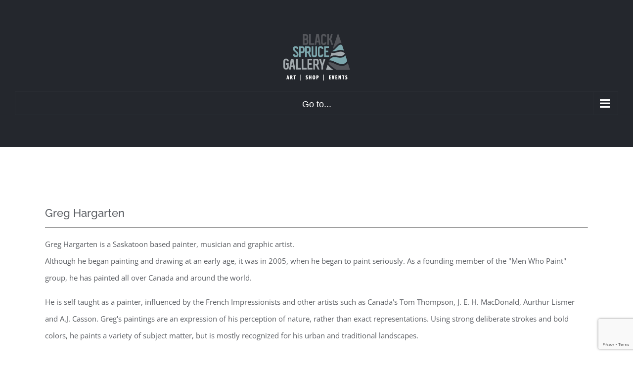

--- FILE ---
content_type: text/html; charset=UTF-8
request_url: https://blacksprucegallery.ca/vendor/Greg-Hargarten/
body_size: 24208
content:
<!DOCTYPE html>
<html class="avada-html-layout-wide avada-html-header-position-top avada-html-is-archive avada-has-site-width-percent" lang="en-US" prefix="og: http://ogp.me/ns# fb: http://ogp.me/ns/fb#">
<head>
	<meta http-equiv="X-UA-Compatible" content="IE=edge" />
	<meta http-equiv="Content-Type" content="text/html; charset=utf-8"/>
	<meta name="viewport" content="width=device-width, initial-scale=1" />
	<meta name='robots' content='index, follow, max-image-preview:large, max-snippet:-1, max-video-preview:-1' />
	<style>img:is([sizes="auto" i], [sizes^="auto," i]) { contain-intrinsic-size: 3000px 1500px }</style>
	<script>window._wca = window._wca || [];</script>

	<!-- This site is optimized with the Yoast SEO plugin v26.8 - https://yoast.com/product/yoast-seo-wordpress/ -->
	<title>Greg Hargarten Archives - Black Spruce Gallery</title>
	<link rel="canonical" href="https://blacksprucegallery.ca/vendor/greg-hargarten/" />
	<meta property="og:locale" content="en_US" />
	<meta property="og:type" content="article" />
	<meta property="og:title" content="Greg Hargarten Archives - Black Spruce Gallery" />
	<meta property="og:url" content="https://blacksprucegallery.ca/vendor/greg-hargarten/" />
	<meta property="og:site_name" content="Black Spruce Gallery" />
	<meta name="twitter:card" content="summary_large_image" />
	<script type="application/ld+json" class="yoast-schema-graph">{"@context":"https://schema.org","@graph":[{"@type":"CollectionPage","@id":"https://blacksprucegallery.ca/vendor/greg-hargarten/","url":"https://blacksprucegallery.ca/vendor/greg-hargarten/","name":"Greg Hargarten Archives - Black Spruce Gallery","isPartOf":{"@id":"https://blacksprucegallery.ca/#website"},"primaryImageOfPage":{"@id":"https://blacksprucegallery.ca/vendor/greg-hargarten/#primaryimage"},"image":{"@id":"https://blacksprucegallery.ca/vendor/greg-hargarten/#primaryimage"},"thumbnailUrl":"https://i0.wp.com/blacksprucegallery.ca/wp-content/uploads/2025/07/2025-GH-36.jpg?fit=1080%2C530&ssl=1","breadcrumb":{"@id":"https://blacksprucegallery.ca/vendor/greg-hargarten/#breadcrumb"},"inLanguage":"en-US"},{"@type":"ImageObject","inLanguage":"en-US","@id":"https://blacksprucegallery.ca/vendor/greg-hargarten/#primaryimage","url":"https://i0.wp.com/blacksprucegallery.ca/wp-content/uploads/2025/07/2025-GH-36.jpg?fit=1080%2C530&ssl=1","contentUrl":"https://i0.wp.com/blacksprucegallery.ca/wp-content/uploads/2025/07/2025-GH-36.jpg?fit=1080%2C530&ssl=1","width":1080,"height":530},{"@type":"BreadcrumbList","@id":"https://blacksprucegallery.ca/vendor/greg-hargarten/#breadcrumb","itemListElement":[{"@type":"ListItem","position":1,"name":"Home","item":"https://blacksprucegallery.ca/"},{"@type":"ListItem","position":2,"name":"Greg Hargarten"}]},{"@type":"WebSite","@id":"https://blacksprucegallery.ca/#website","url":"https://blacksprucegallery.ca/","name":"Black Spruce Gallery","description":"Black Spruce Gallery","publisher":{"@id":"https://blacksprucegallery.ca/#organization"},"potentialAction":[{"@type":"SearchAction","target":{"@type":"EntryPoint","urlTemplate":"https://blacksprucegallery.ca/?s={search_term_string}"},"query-input":{"@type":"PropertyValueSpecification","valueRequired":true,"valueName":"search_term_string"}}],"inLanguage":"en-US"},{"@type":"Organization","@id":"https://blacksprucegallery.ca/#organization","name":"Black Spruce Gallery","url":"https://blacksprucegallery.ca/","logo":{"@type":"ImageObject","inLanguage":"en-US","@id":"https://blacksprucegallery.ca/#/schema/logo/image/","url":"https://i0.wp.com/blacksprucegallery.ca/wp-content/uploads/2021/11/Black-Spruce-Gallery-Logo-200px-tall.png?fit=358%2C200&ssl=1","contentUrl":"https://i0.wp.com/blacksprucegallery.ca/wp-content/uploads/2021/11/Black-Spruce-Gallery-Logo-200px-tall.png?fit=358%2C200&ssl=1","width":358,"height":200,"caption":"Black Spruce Gallery"},"image":{"@id":"https://blacksprucegallery.ca/#/schema/logo/image/"},"sameAs":["https://www.facebook.com/blacksprucegallery","https://www.instagram.com/blacksprucegallery/"]}]}</script>
	<!-- / Yoast SEO plugin. -->


<link rel='dns-prefetch' href='//www.googletagmanager.com' />
<link rel='dns-prefetch' href='//widget.artplacer.com' />
<link rel='dns-prefetch' href='//stats.wp.com' />
<link rel='dns-prefetch' href='//v0.wordpress.com' />
<link rel='preconnect' href='//i0.wp.com' />
<link rel='preconnect' href='//c0.wp.com' />
<link rel="alternate" type="application/rss+xml" title="Black Spruce Gallery &raquo; Feed" href="https://blacksprucegallery.ca/feed/" />
<link rel="alternate" type="application/rss+xml" title="Black Spruce Gallery &raquo; Comments Feed" href="https://blacksprucegallery.ca/comments/feed/" />
					<link rel="shortcut icon" href="https://blacksprucegallery.ca/wp-content/uploads/2022/03/BSG-Logo-32px-favicon.png" type="image/x-icon" />
		
					<!-- Apple Touch Icon -->
			<link rel="apple-touch-icon" sizes="180x180" href="https://blacksprucegallery.ca/wp-content/uploads/2022/03/BSG-Logo-144px-favicon.png">
		
					<!-- Android Icon -->
			<link rel="icon" sizes="192x192" href="https://blacksprucegallery.ca/wp-content/uploads/2022/03/BSG-Logo-114px-favicon.png">
		
					<!-- MS Edge Icon -->
			<meta name="msapplication-TileImage" content="https://blacksprucegallery.ca/wp-content/uploads/2022/03/BSG-Logo-114px-favicon.png">
				<link rel="alternate" type="application/rss+xml" title="Black Spruce Gallery &raquo; Greg Hargarten Vendor Feed" href="https://blacksprucegallery.ca/vendor/greg-hargarten/feed/" />
				
		<meta property="og:locale" content="en_US"/>
		<meta property="og:type" content="article"/>
		<meta property="og:site_name" content="Black Spruce Gallery"/>
		<meta property="og:title" content="Greg Hargarten Archives - Black Spruce Gallery"/>
				<meta property="og:url" content="https://blacksprucegallery.ca/shop/painting/the-home-quarter/"/>
																				<meta property="og:image" content="https://i0.wp.com/blacksprucegallery.ca/wp-content/uploads/2025/07/2025-GH-36.jpg?fit=1080%2C530&ssl=1"/>
		<meta property="og:image:width" content="1080"/>
		<meta property="og:image:height" content="530"/>
		<meta property="og:image:type" content="image/jpeg"/>
				<script type="text/javascript">
/* <![CDATA[ */
window._wpemojiSettings = {"baseUrl":"https:\/\/s.w.org\/images\/core\/emoji\/16.0.1\/72x72\/","ext":".png","svgUrl":"https:\/\/s.w.org\/images\/core\/emoji\/16.0.1\/svg\/","svgExt":".svg","source":{"concatemoji":"https:\/\/blacksprucegallery.ca\/wp-includes\/js\/wp-emoji-release.min.js?ver=6.8.3"}};
/*! This file is auto-generated */
!function(s,n){var o,i,e;function c(e){try{var t={supportTests:e,timestamp:(new Date).valueOf()};sessionStorage.setItem(o,JSON.stringify(t))}catch(e){}}function p(e,t,n){e.clearRect(0,0,e.canvas.width,e.canvas.height),e.fillText(t,0,0);var t=new Uint32Array(e.getImageData(0,0,e.canvas.width,e.canvas.height).data),a=(e.clearRect(0,0,e.canvas.width,e.canvas.height),e.fillText(n,0,0),new Uint32Array(e.getImageData(0,0,e.canvas.width,e.canvas.height).data));return t.every(function(e,t){return e===a[t]})}function u(e,t){e.clearRect(0,0,e.canvas.width,e.canvas.height),e.fillText(t,0,0);for(var n=e.getImageData(16,16,1,1),a=0;a<n.data.length;a++)if(0!==n.data[a])return!1;return!0}function f(e,t,n,a){switch(t){case"flag":return n(e,"\ud83c\udff3\ufe0f\u200d\u26a7\ufe0f","\ud83c\udff3\ufe0f\u200b\u26a7\ufe0f")?!1:!n(e,"\ud83c\udde8\ud83c\uddf6","\ud83c\udde8\u200b\ud83c\uddf6")&&!n(e,"\ud83c\udff4\udb40\udc67\udb40\udc62\udb40\udc65\udb40\udc6e\udb40\udc67\udb40\udc7f","\ud83c\udff4\u200b\udb40\udc67\u200b\udb40\udc62\u200b\udb40\udc65\u200b\udb40\udc6e\u200b\udb40\udc67\u200b\udb40\udc7f");case"emoji":return!a(e,"\ud83e\udedf")}return!1}function g(e,t,n,a){var r="undefined"!=typeof WorkerGlobalScope&&self instanceof WorkerGlobalScope?new OffscreenCanvas(300,150):s.createElement("canvas"),o=r.getContext("2d",{willReadFrequently:!0}),i=(o.textBaseline="top",o.font="600 32px Arial",{});return e.forEach(function(e){i[e]=t(o,e,n,a)}),i}function t(e){var t=s.createElement("script");t.src=e,t.defer=!0,s.head.appendChild(t)}"undefined"!=typeof Promise&&(o="wpEmojiSettingsSupports",i=["flag","emoji"],n.supports={everything:!0,everythingExceptFlag:!0},e=new Promise(function(e){s.addEventListener("DOMContentLoaded",e,{once:!0})}),new Promise(function(t){var n=function(){try{var e=JSON.parse(sessionStorage.getItem(o));if("object"==typeof e&&"number"==typeof e.timestamp&&(new Date).valueOf()<e.timestamp+604800&&"object"==typeof e.supportTests)return e.supportTests}catch(e){}return null}();if(!n){if("undefined"!=typeof Worker&&"undefined"!=typeof OffscreenCanvas&&"undefined"!=typeof URL&&URL.createObjectURL&&"undefined"!=typeof Blob)try{var e="postMessage("+g.toString()+"("+[JSON.stringify(i),f.toString(),p.toString(),u.toString()].join(",")+"));",a=new Blob([e],{type:"text/javascript"}),r=new Worker(URL.createObjectURL(a),{name:"wpTestEmojiSupports"});return void(r.onmessage=function(e){c(n=e.data),r.terminate(),t(n)})}catch(e){}c(n=g(i,f,p,u))}t(n)}).then(function(e){for(var t in e)n.supports[t]=e[t],n.supports.everything=n.supports.everything&&n.supports[t],"flag"!==t&&(n.supports.everythingExceptFlag=n.supports.everythingExceptFlag&&n.supports[t]);n.supports.everythingExceptFlag=n.supports.everythingExceptFlag&&!n.supports.flag,n.DOMReady=!1,n.readyCallback=function(){n.DOMReady=!0}}).then(function(){return e}).then(function(){var e;n.supports.everything||(n.readyCallback(),(e=n.source||{}).concatemoji?t(e.concatemoji):e.wpemoji&&e.twemoji&&(t(e.twemoji),t(e.wpemoji)))}))}((window,document),window._wpemojiSettings);
/* ]]> */
</script>
<link rel='stylesheet' id='wc-elavon-converge-credit-card-checkout-block-css' href='https://blacksprucegallery.ca/wp-content/plugins/woocommerce-gateway-elavon/assets/css/blocks/wc-elavon-vm-checkout-block.css?ver=2.14.7' type='text/css' media='all' />
<link rel='stylesheet' id='wc-elavon-converge-echeck-checkout-block-css' href='https://blacksprucegallery.ca/wp-content/plugins/woocommerce-gateway-elavon/assets/css/blocks/wc-elavon-vm-checkout-block.css?ver=2.14.7' type='text/css' media='all' />

<link rel='stylesheet' id='mec-select2-style-css' href='https://blacksprucegallery.ca/wp-content/plugins/modern-events-calendar/assets/packages/select2/select2.min.css?ver=7.27.0' type='text/css' media='all' />
<link rel='stylesheet' id='mec-font-icons-css' href='https://blacksprucegallery.ca/wp-content/plugins/modern-events-calendar/assets/css/iconfonts.css?ver=7.27.0' type='text/css' media='all' />
<link rel='stylesheet' id='mec-frontend-style-css' href='https://blacksprucegallery.ca/wp-content/plugins/modern-events-calendar/assets/css/frontend.min.css?ver=7.27.0' type='text/css' media='all' />
<link rel='stylesheet' id='mec-tooltip-style-css' href='https://blacksprucegallery.ca/wp-content/plugins/modern-events-calendar/assets/packages/tooltip/tooltip.css?ver=7.27.0' type='text/css' media='all' />
<link rel='stylesheet' id='mec-tooltip-shadow-style-css' href='https://blacksprucegallery.ca/wp-content/plugins/modern-events-calendar/assets/packages/tooltip/tooltipster-sideTip-shadow.min.css?ver=7.27.0' type='text/css' media='all' />
<link rel='stylesheet' id='featherlight-css' href='https://blacksprucegallery.ca/wp-content/plugins/modern-events-calendar/assets/packages/featherlight/featherlight.css?ver=7.27.0' type='text/css' media='all' />
<link rel='stylesheet' id='mec-lity-style-css' href='https://blacksprucegallery.ca/wp-content/plugins/modern-events-calendar/assets/packages/lity/lity.min.css?ver=7.27.0' type='text/css' media='all' />
<link rel='stylesheet' id='mec-general-calendar-style-css' href='https://blacksprucegallery.ca/wp-content/plugins/modern-events-calendar/assets/css/mec-general-calendar.css?ver=7.27.0' type='text/css' media='all' />
<style id='wp-emoji-styles-inline-css' type='text/css'>

	img.wp-smiley, img.emoji {
		display: inline !important;
		border: none !important;
		box-shadow: none !important;
		height: 1em !important;
		width: 1em !important;
		margin: 0 0.07em !important;
		vertical-align: -0.1em !important;
		background: none !important;
		padding: 0 !important;
	}
</style>
<link rel='stylesheet' id='wps-selectize-css' href='https://blacksprucegallery.ca/wp-content/plugins/woocommerce-product-search/css/selectize/selectize.min.css?ver=7.0.0' type='text/css' media='all' />
<link rel='stylesheet' id='wps-price-slider-css' href='https://blacksprucegallery.ca/wp-content/plugins/woocommerce-product-search/css/price-slider.min.css?ver=7.0.0' type='text/css' media='all' />
<link rel='stylesheet' id='product-search-css' href='https://blacksprucegallery.ca/wp-content/plugins/woocommerce-product-search/css/product-search.min.css?ver=7.0.0' type='text/css' media='all' />
<link rel='stylesheet' id='mediaelement-css' href='https://c0.wp.com/c/6.8.3/wp-includes/js/mediaelement/mediaelementplayer-legacy.min.css' type='text/css' media='all' />
<link rel='stylesheet' id='wp-mediaelement-css' href='https://c0.wp.com/c/6.8.3/wp-includes/js/mediaelement/wp-mediaelement.min.css' type='text/css' media='all' />
<style id='jetpack-sharing-buttons-style-inline-css' type='text/css'>
.jetpack-sharing-buttons__services-list{display:flex;flex-direction:row;flex-wrap:wrap;gap:0;list-style-type:none;margin:5px;padding:0}.jetpack-sharing-buttons__services-list.has-small-icon-size{font-size:12px}.jetpack-sharing-buttons__services-list.has-normal-icon-size{font-size:16px}.jetpack-sharing-buttons__services-list.has-large-icon-size{font-size:24px}.jetpack-sharing-buttons__services-list.has-huge-icon-size{font-size:36px}@media print{.jetpack-sharing-buttons__services-list{display:none!important}}.editor-styles-wrapper .wp-block-jetpack-sharing-buttons{gap:0;padding-inline-start:0}ul.jetpack-sharing-buttons__services-list.has-background{padding:1.25em 2.375em}
</style>
<link rel='stylesheet' id='wc-gift-cards-blocks-integration-css' href='https://blacksprucegallery.ca/wp-content/plugins/woocommerce-gift-cards/assets/dist/frontend/blocks.css?ver=2.7.2' type='text/css' media='all' />
<link rel='stylesheet' id='custom_style-css' href='https://blacksprucegallery.ca/wp-content/plugins/artplacer-widget/assets/css/front.css?ver=6.8.3' type='text/css' media='all' />
<link rel='stylesheet' id='dashicons-css' href='https://c0.wp.com/c/6.8.3/wp-includes/css/dashicons.min.css' type='text/css' media='all' />
<link rel='stylesheet' id='wc-pos-fonts-css' href='https://blacksprucegallery.ca/wp-content/plugins/woocommerce-point-of-sale/assets/dist/css/fonts.min.css?ver=6.4.0' type='text/css' media='all' />
<link rel='stylesheet' id='wc-pos-frontend-css' href='https://blacksprucegallery.ca/wp-content/plugins/woocommerce-point-of-sale/assets/dist/css/frontend.min.css?ver=6.4.0' type='text/css' media='all' />
<style id='woocommerce-inline-inline-css' type='text/css'>
.woocommerce form .form-row .required { visibility: visible; }
</style>
<link rel='stylesheet' id='wcpv-frontend-styles-css' href='https://blacksprucegallery.ca/wp-content/plugins/woocommerce-product-vendors/build/frontend/wcpv-frontend-scripts.css?ver=475515535b7105dcdf9f' type='text/css' media='all' />
<link rel='stylesheet' id='wc-gc-css-css' href='https://blacksprucegallery.ca/wp-content/plugins/woocommerce-gift-cards/assets/css/frontend/woocommerce.css?ver=2.7.2' type='text/css' media='all' />
<link rel='stylesheet' id='fusion-dynamic-css-css' href='https://blacksprucegallery.ca/wp-content/uploads/fusion-styles/1a2fdb2fd34502474cc4416db51239a3.min.css?ver=3.13.3' type='text/css' media='all' />
<script type="text/javascript" id="woocommerce-google-analytics-integration-gtag-js-after">
/* <![CDATA[ */
/* Google Analytics for WooCommerce (gtag.js) */
					window.dataLayer = window.dataLayer || [];
					function gtag(){dataLayer.push(arguments);}
					// Set up default consent state.
					for ( const mode of [{"analytics_storage":"denied","ad_storage":"denied","ad_user_data":"denied","ad_personalization":"denied","region":["AT","BE","BG","HR","CY","CZ","DK","EE","FI","FR","DE","GR","HU","IS","IE","IT","LV","LI","LT","LU","MT","NL","NO","PL","PT","RO","SK","SI","ES","SE","GB","CH"]}] || [] ) {
						gtag( "consent", "default", { "wait_for_update": 500, ...mode } );
					}
					gtag("js", new Date());
					gtag("set", "developer_id.dOGY3NW", true);
					gtag("config", "AW-11361944077", {"track_404":true,"allow_google_signals":true,"logged_in":false,"linker":{"domains":[],"allow_incoming":false},"custom_map":{"dimension1":"logged_in"}});
/* ]]> */
</script>
<script type="text/javascript" src="https://c0.wp.com/c/6.8.3/wp-includes/js/jquery/jquery.min.js" id="jquery-core-js"></script>
<script type="text/javascript" src="https://c0.wp.com/p/woocommerce/10.4.3/assets/js/jquery-blockui/jquery.blockUI.min.js" id="wc-jquery-blockui-js" defer="defer" data-wp-strategy="defer"></script>
<script type="text/javascript" id="wc-add-to-cart-js-extra">
/* <![CDATA[ */
var wc_add_to_cart_params = {"ajax_url":"\/wp-admin\/admin-ajax.php","wc_ajax_url":"\/?wc-ajax=%%endpoint%%","i18n_view_cart":"View cart","cart_url":"https:\/\/blacksprucegallery.ca\/cart\/","is_cart":"","cart_redirect_after_add":"no"};
/* ]]> */
</script>
<script type="text/javascript" src="https://c0.wp.com/p/woocommerce/10.4.3/assets/js/frontend/add-to-cart.min.js" id="wc-add-to-cart-js" defer="defer" data-wp-strategy="defer"></script>
<script type="text/javascript" src="https://c0.wp.com/p/woocommerce/10.4.3/assets/js/js-cookie/js.cookie.min.js" id="wc-js-cookie-js" defer="defer" data-wp-strategy="defer"></script>
<script type="text/javascript" id="woocommerce-js-extra">
/* <![CDATA[ */
var woocommerce_params = {"ajax_url":"\/wp-admin\/admin-ajax.php","wc_ajax_url":"\/?wc-ajax=%%endpoint%%","i18n_password_show":"Show password","i18n_password_hide":"Hide password"};
/* ]]> */
</script>
<script type="text/javascript" src="https://c0.wp.com/p/woocommerce/10.4.3/assets/js/frontend/woocommerce.min.js" id="woocommerce-js" defer="defer" data-wp-strategy="defer"></script>
<script type="text/javascript" src="https://stats.wp.com/s-202604.js" id="woocommerce-analytics-js" defer="defer" data-wp-strategy="defer"></script>
<link rel="https://api.w.org/" href="https://blacksprucegallery.ca/wp-json/" /><link rel="EditURI" type="application/rsd+xml" title="RSD" href="https://blacksprucegallery.ca/xmlrpc.php?rsd" />
<meta name="generator" content="WordPress 6.8.3" />
<meta name="generator" content="WooCommerce 10.4.3" />
<script>  var el_i13_login_captcha=null; var el_i13_register_captcha=null; </script>		<style>
			#wpadminbar #wp-admin-bar-wc_pos_admin_bar_registers .ab-icon::before {
				content: "\f513";
				top: 0;
				font-size: 0.75em;
			}
		</style>
			<style>img#wpstats{display:none}</style>
		<!-- Google site verification - Google for WooCommerce -->
<meta name="google-site-verification" content="zJii93sDvudN39DvRt8iaI41hmTLSnjuDv_-34Id_rA" />
<style type="text/css" id="css-fb-visibility">@media screen and (max-width: 640px){.fusion-no-small-visibility{display:none !important;}body .sm-text-align-center{text-align:center !important;}body .sm-text-align-left{text-align:left !important;}body .sm-text-align-right{text-align:right !important;}body .sm-flex-align-center{justify-content:center !important;}body .sm-flex-align-flex-start{justify-content:flex-start !important;}body .sm-flex-align-flex-end{justify-content:flex-end !important;}body .sm-mx-auto{margin-left:auto !important;margin-right:auto !important;}body .sm-ml-auto{margin-left:auto !important;}body .sm-mr-auto{margin-right:auto !important;}body .fusion-absolute-position-small{position:absolute;top:auto;width:100%;}.awb-sticky.awb-sticky-small{ position: sticky; top: var(--awb-sticky-offset,0); }}@media screen and (min-width: 641px) and (max-width: 1300px){.fusion-no-medium-visibility{display:none !important;}body .md-text-align-center{text-align:center !important;}body .md-text-align-left{text-align:left !important;}body .md-text-align-right{text-align:right !important;}body .md-flex-align-center{justify-content:center !important;}body .md-flex-align-flex-start{justify-content:flex-start !important;}body .md-flex-align-flex-end{justify-content:flex-end !important;}body .md-mx-auto{margin-left:auto !important;margin-right:auto !important;}body .md-ml-auto{margin-left:auto !important;}body .md-mr-auto{margin-right:auto !important;}body .fusion-absolute-position-medium{position:absolute;top:auto;width:100%;}.awb-sticky.awb-sticky-medium{ position: sticky; top: var(--awb-sticky-offset,0); }}@media screen and (min-width: 1301px){.fusion-no-large-visibility{display:none !important;}body .lg-text-align-center{text-align:center !important;}body .lg-text-align-left{text-align:left !important;}body .lg-text-align-right{text-align:right !important;}body .lg-flex-align-center{justify-content:center !important;}body .lg-flex-align-flex-start{justify-content:flex-start !important;}body .lg-flex-align-flex-end{justify-content:flex-end !important;}body .lg-mx-auto{margin-left:auto !important;margin-right:auto !important;}body .lg-ml-auto{margin-left:auto !important;}body .lg-mr-auto{margin-right:auto !important;}body .fusion-absolute-position-large{position:absolute;top:auto;width:100%;}.awb-sticky.awb-sticky-large{ position: sticky; top: var(--awb-sticky-offset,0); }}</style>	<noscript><style>.woocommerce-product-gallery{ opacity: 1 !important; }</style></noscript>
			<script type="text/javascript">
			var doc = document.documentElement;
			doc.setAttribute( 'data-useragent', navigator.userAgent );
		</script>
		<style>:root,::before,::after{--mec-color-skin: #2f2f2f;--mec-color-skin-rgba-1: rgba(47,47,47,.25);--mec-color-skin-rgba-2: rgba(47,47,47,.5);--mec-color-skin-rgba-3: rgba(47,47,47,.75);--mec-color-skin-rgba-4: rgba(47,47,47,.11);--mec-primary-border-radius: ;--mec-secondary-border-radius: ;--mec-container-normal-width: 1196px;--mec-container-large-width: 1690px;--mec-fes-main-color: #40d9f1;--mec-fes-main-color-rgba-1: rgba(64, 217, 241, 0.12);--mec-fes-main-color-rgba-2: rgba(64, 217, 241, 0.23);--mec-fes-main-color-rgba-3: rgba(64, 217, 241, 0.03);--mec-fes-main-color-rgba-4: rgba(64, 217, 241, 0.3);--mec-fes-main-color-rgba-5: rgb(64 217 241 / 7%);--mec-fes-main-color-rgba-6: rgba(64, 217, 241, 0.2);</style>
	<script id="mcjs">!function(c,h,i,m,p){m=c.createElement(h),p=c.getElementsByTagName(h)[0],m.async=1,m.src=i,p.parentNode.insertBefore(m,p)}(document,"script","https://chimpstatic.com/mcjs-connected/js/users/5ceed94ac726332d2ec82400e/10b0e8301cf0b3231115bd856.js");</script></head>

<body class="archive tax-wcpv_product_vendors term-greg-hargarten term-716 wp-theme-Avada wp-child-theme-Avada-Child-Theme theme-Avada mec-theme-Avada woocommerce woocommerce-page woocommerce-no-js fusion-image-hovers fusion-pagination-sizing fusion-button_type-flat fusion-button_span-no fusion-button_gradient-linear avada-image-rollover-circle-no avada-image-rollover-no fusion-body ltr no-tablet-sticky-header avada-has-rev-slider-styles fusion-disable-outline fusion-sub-menu-fade mobile-logo-pos-left layout-wide-mode avada-has-boxed-modal-shadow-none layout-scroll-offset-full avada-has-zero-margin-offset-top fusion-top-header menu-text-align-left fusion-woo-product-design-classic fusion-woo-shop-page-columns-4 fusion-woo-related-columns-4 fusion-woo-archive-page-columns-3 fusion-woocommerce-equal-heights avada-has-woo-gallery-disabled woo-sale-badge-circle woo-outofstock-badge-rectangle mobile-menu-design-classic fusion-show-pagination-text fusion-header-layout-v1 avada-responsive avada-footer-fx-none avada-menu-highlight-style-bar fusion-search-form-classic fusion-main-menu-search-dropdown fusion-avatar-square avada-sticky-shrinkage avada-dropdown-styles avada-blog-layout-large avada-blog-archive-layout-medium avada-header-shadow-no avada-menu-icon-position-left avada-has-megamenu-shadow avada-has-mainmenu-dropdown-divider avada-has-header-100-width avada-has-main-nav-search-icon avada-has-breadcrumb-mobile-hidden avada-has-titlebar-hide avada-has-pagination-padding avada-flyout-menu-direction-fade avada-ec-views-v1" data-awb-post-id="43971">
		<a class="skip-link screen-reader-text" href="#content">Skip to content</a>

	<div id="boxed-wrapper">
		
		<div id="wrapper" class="fusion-wrapper">
			<div id="home" style="position:relative;top:-1px;"></div>
							
					
			<header class="fusion-header-wrapper">
				<div class="fusion-header-v1 fusion-logo-alignment fusion-logo-left fusion-sticky-menu-1 fusion-sticky-logo-1 fusion-mobile-logo-1  fusion-mobile-menu-design-classic">
					<div class="fusion-header-sticky-height"></div>
<div class="fusion-header">
	<div class="fusion-row">
					<div class="fusion-logo" data-margin-top="0px" data-margin-bottom="0px" data-margin-left="0px" data-margin-right="0px">
			<a class="fusion-logo-link"  href="https://blacksprucegallery.ca/" >

						<!-- standard logo -->
			<img data-lazyloaded="1" src="[data-uri]" data-src="https://blacksprucegallery.ca/wp-content/uploads/2020/11/Black-Spruce-Gallery-Logo-ASE-100px-tall.png" data-srcset="https://blacksprucegallery.ca/wp-content/uploads/2020/11/Black-Spruce-Gallery-Logo-ASE-100px-tall.png 1x, https://blacksprucegallery.ca/wp-content/uploads/2020/11/Black-Spruce-Gallery-Logo-ASE-200px-tall.png 2x" width="139" height="100" style="max-height:100px;height:auto;" alt="Black Spruce Gallery Logo" data-retina_logo_url="https://blacksprucegallery.ca/wp-content/uploads/2020/11/Black-Spruce-Gallery-Logo-ASE-200px-tall.png" class="fusion-standard-logo" /><noscript><img src="https://blacksprucegallery.ca/wp-content/uploads/2020/11/Black-Spruce-Gallery-Logo-ASE-100px-tall.png" srcset="https://blacksprucegallery.ca/wp-content/uploads/2020/11/Black-Spruce-Gallery-Logo-ASE-100px-tall.png 1x, https://blacksprucegallery.ca/wp-content/uploads/2020/11/Black-Spruce-Gallery-Logo-ASE-200px-tall.png 2x" width="139" height="100" style="max-height:100px;height:auto;" alt="Black Spruce Gallery Logo" data-retina_logo_url="https://blacksprucegallery.ca/wp-content/uploads/2020/11/Black-Spruce-Gallery-Logo-ASE-200px-tall.png" class="fusion-standard-logo" /></noscript>

											<!-- mobile logo -->
				<img data-lazyloaded="1" src="[data-uri]" data-src="https://blacksprucegallery.ca/wp-content/uploads/2020/11/Black-Spruce-Gallery-Logo-ASE-100px-tall.png" data-srcset="https://blacksprucegallery.ca/wp-content/uploads/2020/11/Black-Spruce-Gallery-Logo-ASE-100px-tall.png 1x, https://blacksprucegallery.ca/wp-content/uploads/2020/11/Black-Spruce-Gallery-Logo-ASE-200px-tall.png 2x" width="139" height="100" style="max-height:100px;height:auto;" alt="Black Spruce Gallery Logo" data-retina_logo_url="https://blacksprucegallery.ca/wp-content/uploads/2020/11/Black-Spruce-Gallery-Logo-ASE-200px-tall.png" class="fusion-mobile-logo" /><noscript><img src="https://blacksprucegallery.ca/wp-content/uploads/2020/11/Black-Spruce-Gallery-Logo-ASE-100px-tall.png" srcset="https://blacksprucegallery.ca/wp-content/uploads/2020/11/Black-Spruce-Gallery-Logo-ASE-100px-tall.png 1x, https://blacksprucegallery.ca/wp-content/uploads/2020/11/Black-Spruce-Gallery-Logo-ASE-200px-tall.png 2x" width="139" height="100" style="max-height:100px;height:auto;" alt="Black Spruce Gallery Logo" data-retina_logo_url="https://blacksprucegallery.ca/wp-content/uploads/2020/11/Black-Spruce-Gallery-Logo-ASE-200px-tall.png" class="fusion-mobile-logo" /></noscript>
			
											<!-- sticky header logo -->
				<img data-lazyloaded="1" src="[data-uri]" data-src="https://blacksprucegallery.ca/wp-content/uploads/2019/06/Black-Spruce-Gallery-Logo-100px-tall.png" data-srcset="https://blacksprucegallery.ca/wp-content/uploads/2019/06/Black-Spruce-Gallery-Logo-100px-tall.png 1x, https://blacksprucegallery.ca/wp-content/uploads/2020/11/Black-Spruce-Gallery-Logo-ASE-200px-tall.png 2x" width="179" height="100" style="max-height:100px;height:auto;" alt="Black Spruce Gallery Logo" data-retina_logo_url="https://blacksprucegallery.ca/wp-content/uploads/2020/11/Black-Spruce-Gallery-Logo-ASE-200px-tall.png" class="fusion-sticky-logo" /><noscript><img src="https://blacksprucegallery.ca/wp-content/uploads/2019/06/Black-Spruce-Gallery-Logo-100px-tall.png" srcset="https://blacksprucegallery.ca/wp-content/uploads/2019/06/Black-Spruce-Gallery-Logo-100px-tall.png 1x, https://blacksprucegallery.ca/wp-content/uploads/2020/11/Black-Spruce-Gallery-Logo-ASE-200px-tall.png 2x" width="179" height="100" style="max-height:100px;height:auto;" alt="Black Spruce Gallery Logo" data-retina_logo_url="https://blacksprucegallery.ca/wp-content/uploads/2020/11/Black-Spruce-Gallery-Logo-ASE-200px-tall.png" class="fusion-sticky-logo" /></noscript>
					</a>
		</div>		<nav class="fusion-main-menu" aria-label="Main Menu"><ul id="menu-main-menu" class="fusion-menu"><li  id="menu-item-27833"  class="menu-item menu-item-type-post_type menu-item-object-page menu-item-home menu-item-27833"  data-item-id="27833"><a  href="https://blacksprucegallery.ca/" class="fusion-bar-highlight"><span class="menu-text">Home</span></a></li><li  id="menu-item-26027"  class="menu-item menu-item-type-post_type menu-item-object-page menu-item-has-children menu-item-26027 fusion-dropdown-menu"  data-item-id="26027"><a  href="https://blacksprucegallery.ca/artists-makers/" class="fusion-bar-highlight"><span class="menu-text">Artists &#038; Makers</span> <span class="fusion-caret"><i class="fusion-dropdown-indicator" aria-hidden="true"></i></span></a><ul class="sub-menu"><li  id="menu-item-13821"  class="menu-item menu-item-type-post_type menu-item-object-page menu-item-13821 fusion-dropdown-submenu" ><a  href="https://blacksprucegallery.ca/new-arrivals/" class="fusion-bar-highlight"><span>New Arrivals</span></a></li><li  id="menu-item-18474"  class="menu-item menu-item-type-post_type menu-item-object-page menu-item-18474 fusion-dropdown-submenu" ><a  href="https://blacksprucegallery.ca/feature-artist/" class="fusion-bar-highlight"><span>Feature Artist</span></a></li><li  id="menu-item-23636"  class="menu-item menu-item-type-post_type menu-item-object-page menu-item-23636 fusion-dropdown-submenu" ><a  href="https://blacksprucegallery.ca/artist-videos/" class="fusion-bar-highlight"><span>Artist Videos</span></a></li><li  id="menu-item-22987"  class="menu-item menu-item-type-post_type menu-item-object-page menu-item-22987 fusion-dropdown-submenu" ><a  href="https://blacksprucegallery.ca/information-for-artists/" class="fusion-bar-highlight"><span>Information for Artists</span></a></li></ul></li><li  id="menu-item-703"  class="menu-item menu-item-type-post_type menu-item-object-page menu-item-has-children menu-item-703 fusion-dropdown-menu"  data-item-id="703"><a  href="https://blacksprucegallery.ca/workshops-events/" class="fusion-bar-highlight"><span class="menu-text">Workshops &#038; Events</span> <span class="fusion-caret"><i class="fusion-dropdown-indicator" aria-hidden="true"></i></span></a><ul class="sub-menu"><li  id="menu-item-13820"  class="menu-item menu-item-type-post_type menu-item-object-page menu-item-13820 fusion-dropdown-submenu" ><a  href="https://blacksprucegallery.ca/current-exhibition-fine-art/" class="fusion-bar-highlight"><span>Current Exhibition – Fine Art</span></a></li><li  id="menu-item-23258"  class="menu-item menu-item-type-post_type menu-item-object-page menu-item-23258 fusion-dropdown-submenu" ><a  href="https://blacksprucegallery.ca/current-exhibition-fine-craft/" class="fusion-bar-highlight"><span>Current Exhibition – Fine Craft</span></a></li></ul></li><li  id="menu-item-17"  class="menu-item menu-item-type-post_type menu-item-object-page menu-item-has-children menu-item-17 fusion-dropdown-menu"  data-item-id="17"><a  href="https://blacksprucegallery.ca/contact-us/" class="fusion-bar-highlight"><span class="menu-text">Contact Us</span> <span class="fusion-caret"><i class="fusion-dropdown-indicator" aria-hidden="true"></i></span></a><ul class="sub-menu"><li  id="menu-item-454"  class="menu-item menu-item-type-post_type menu-item-object-page menu-item-454 fusion-dropdown-submenu" ><a  href="https://blacksprucegallery.ca/latest/" class="fusion-bar-highlight"><span>Latest</span></a></li><li  id="menu-item-4960"  class="menu-item menu-item-type-post_type menu-item-object-page menu-item-4960 fusion-dropdown-submenu" ><a  href="https://blacksprucegallery.ca/social/" class="fusion-bar-highlight"><span>Social</span></a></li></ul></li><li  id="menu-item-32292"  class="menu-item menu-item-type-post_type menu-item-object-page menu-item-32292"  data-item-id="32292"><a  href="https://blacksprucegallery.ca/shop/" class="fusion-bar-highlight"><span class="menu-text">Shop</span></a></li><li class="fusion-custom-menu-item fusion-menu-cart fusion-main-menu-cart"><a class="fusion-main-menu-icon fusion-bar-highlight" href="https://blacksprucegallery.ca/cart/"><span class="menu-text" aria-label="View Cart"></span></a></li><li class="fusion-custom-menu-item fusion-main-menu-search"><a class="fusion-main-menu-icon fusion-bar-highlight" href="#" aria-label="Search" data-title="Search" title="Search" role="button" aria-expanded="false"></a><div class="fusion-custom-menu-item-contents">		<form role="search" class="searchform fusion-search-form  fusion-live-search fusion-search-form-classic" method="get" action="https://blacksprucegallery.ca/">
			<div class="fusion-search-form-content">

				
				<div class="fusion-search-field search-field">
					<label><span class="screen-reader-text">Search for:</span>
													<input type="search" class="s fusion-live-search-input" name="s" id="fusion-live-search-input-0" autocomplete="off" placeholder="Search..." required aria-required="true" aria-label="Search..."/>
											</label>
				</div>
				<div class="fusion-search-button search-button">
					<input type="submit" class="fusion-search-submit searchsubmit" aria-label="Search" value="&#xf002;" />
										<div class="fusion-slider-loading"></div>
									</div>

				
			</div>


							<div class="fusion-search-results-wrapper"><div class="fusion-search-results"></div></div>
			
		</form>
		</div></li></ul></nav><nav class="fusion-main-menu fusion-sticky-menu" aria-label="Main Menu Sticky"><ul id="menu-main-menu-1" class="fusion-menu"><li   class="menu-item menu-item-type-post_type menu-item-object-page menu-item-home menu-item-27833"  data-item-id="27833"><a  href="https://blacksprucegallery.ca/" class="fusion-bar-highlight"><span class="menu-text">Home</span></a></li><li   class="menu-item menu-item-type-post_type menu-item-object-page menu-item-has-children menu-item-26027 fusion-dropdown-menu"  data-item-id="26027"><a  href="https://blacksprucegallery.ca/artists-makers/" class="fusion-bar-highlight"><span class="menu-text">Artists &#038; Makers</span> <span class="fusion-caret"><i class="fusion-dropdown-indicator" aria-hidden="true"></i></span></a><ul class="sub-menu"><li   class="menu-item menu-item-type-post_type menu-item-object-page menu-item-13821 fusion-dropdown-submenu" ><a  href="https://blacksprucegallery.ca/new-arrivals/" class="fusion-bar-highlight"><span>New Arrivals</span></a></li><li   class="menu-item menu-item-type-post_type menu-item-object-page menu-item-18474 fusion-dropdown-submenu" ><a  href="https://blacksprucegallery.ca/feature-artist/" class="fusion-bar-highlight"><span>Feature Artist</span></a></li><li   class="menu-item menu-item-type-post_type menu-item-object-page menu-item-23636 fusion-dropdown-submenu" ><a  href="https://blacksprucegallery.ca/artist-videos/" class="fusion-bar-highlight"><span>Artist Videos</span></a></li><li   class="menu-item menu-item-type-post_type menu-item-object-page menu-item-22987 fusion-dropdown-submenu" ><a  href="https://blacksprucegallery.ca/information-for-artists/" class="fusion-bar-highlight"><span>Information for Artists</span></a></li></ul></li><li   class="menu-item menu-item-type-post_type menu-item-object-page menu-item-has-children menu-item-703 fusion-dropdown-menu"  data-item-id="703"><a  href="https://blacksprucegallery.ca/workshops-events/" class="fusion-bar-highlight"><span class="menu-text">Workshops &#038; Events</span> <span class="fusion-caret"><i class="fusion-dropdown-indicator" aria-hidden="true"></i></span></a><ul class="sub-menu"><li   class="menu-item menu-item-type-post_type menu-item-object-page menu-item-13820 fusion-dropdown-submenu" ><a  href="https://blacksprucegallery.ca/current-exhibition-fine-art/" class="fusion-bar-highlight"><span>Current Exhibition – Fine Art</span></a></li><li   class="menu-item menu-item-type-post_type menu-item-object-page menu-item-23258 fusion-dropdown-submenu" ><a  href="https://blacksprucegallery.ca/current-exhibition-fine-craft/" class="fusion-bar-highlight"><span>Current Exhibition – Fine Craft</span></a></li></ul></li><li   class="menu-item menu-item-type-post_type menu-item-object-page menu-item-has-children menu-item-17 fusion-dropdown-menu"  data-item-id="17"><a  href="https://blacksprucegallery.ca/contact-us/" class="fusion-bar-highlight"><span class="menu-text">Contact Us</span> <span class="fusion-caret"><i class="fusion-dropdown-indicator" aria-hidden="true"></i></span></a><ul class="sub-menu"><li   class="menu-item menu-item-type-post_type menu-item-object-page menu-item-454 fusion-dropdown-submenu" ><a  href="https://blacksprucegallery.ca/latest/" class="fusion-bar-highlight"><span>Latest</span></a></li><li   class="menu-item menu-item-type-post_type menu-item-object-page menu-item-4960 fusion-dropdown-submenu" ><a  href="https://blacksprucegallery.ca/social/" class="fusion-bar-highlight"><span>Social</span></a></li></ul></li><li   class="menu-item menu-item-type-post_type menu-item-object-page menu-item-32292"  data-item-id="32292"><a  href="https://blacksprucegallery.ca/shop/" class="fusion-bar-highlight"><span class="menu-text">Shop</span></a></li><li class="fusion-custom-menu-item fusion-menu-cart fusion-main-menu-cart"><a class="fusion-main-menu-icon fusion-bar-highlight" href="https://blacksprucegallery.ca/cart/"><span class="menu-text" aria-label="View Cart"></span></a></li><li class="fusion-custom-menu-item fusion-main-menu-search"><a class="fusion-main-menu-icon fusion-bar-highlight" href="#" aria-label="Search" data-title="Search" title="Search" role="button" aria-expanded="false"></a><div class="fusion-custom-menu-item-contents">		<form role="search" class="searchform fusion-search-form  fusion-live-search fusion-search-form-classic" method="get" action="https://blacksprucegallery.ca/">
			<div class="fusion-search-form-content">

				
				<div class="fusion-search-field search-field">
					<label><span class="screen-reader-text">Search for:</span>
													<input type="search" class="s fusion-live-search-input" name="s" id="fusion-live-search-input-1" autocomplete="off" placeholder="Search..." required aria-required="true" aria-label="Search..."/>
											</label>
				</div>
				<div class="fusion-search-button search-button">
					<input type="submit" class="fusion-search-submit searchsubmit" aria-label="Search" value="&#xf002;" />
										<div class="fusion-slider-loading"></div>
									</div>

				
			</div>


							<div class="fusion-search-results-wrapper"><div class="fusion-search-results"></div></div>
			
		</form>
		</div></li></ul></nav><div class="fusion-mobile-navigation"><ul id="menu-mobile-menu" class="fusion-mobile-menu"><li  id="menu-item-32283"  class="menu-item menu-item-type-post_type menu-item-object-page menu-item-home menu-item-32283"  data-item-id="32283"><a  href="https://blacksprucegallery.ca/" class="fusion-bar-highlight"><span class="menu-text">Home</span></a></li><li  id="menu-item-32284"  class="menu-item menu-item-type-post_type menu-item-object-page menu-item-has-children menu-item-32284 fusion-dropdown-menu"  data-item-id="32284"><a  href="https://blacksprucegallery.ca/artists-makers/" class="fusion-bar-highlight"><span class="menu-text">Artists &#038; Makers</span> <span class="fusion-caret"><i class="fusion-dropdown-indicator" aria-hidden="true"></i></span></a><ul class="sub-menu"><li  id="menu-item-36133"  class="menu-item menu-item-type-post_type menu-item-object-page menu-item-36133 fusion-dropdown-submenu" ><a  href="https://blacksprucegallery.ca/new-arrivals/" class="fusion-bar-highlight"><span>New Arrivals</span></a></li><li  id="menu-item-36131"  class="menu-item menu-item-type-post_type menu-item-object-page menu-item-36131 fusion-dropdown-submenu" ><a  href="https://blacksprucegallery.ca/feature-artist/" class="fusion-bar-highlight"><span>Feature Artist</span></a></li><li  id="menu-item-36129"  class="menu-item menu-item-type-post_type menu-item-object-page menu-item-36129 fusion-dropdown-submenu" ><a  href="https://blacksprucegallery.ca/artist-videos/" class="fusion-bar-highlight"><span>Artist Videos</span></a></li><li  id="menu-item-36130"  class="menu-item menu-item-type-post_type menu-item-object-page menu-item-36130 fusion-dropdown-submenu" ><a  href="https://blacksprucegallery.ca/information-for-artists/" class="fusion-bar-highlight"><span>Information for Artists</span></a></li></ul></li><li  id="menu-item-32287"  class="menu-item menu-item-type-post_type menu-item-object-page menu-item-has-children menu-item-32287 fusion-dropdown-menu"  data-item-id="32287"><a  href="https://blacksprucegallery.ca/workshops-events/" class="fusion-bar-highlight"><span class="menu-text">Workshops &#038; Events</span> <span class="fusion-caret"><i class="fusion-dropdown-indicator" aria-hidden="true"></i></span></a><ul class="sub-menu"><li  id="menu-item-36132"  class="menu-item menu-item-type-post_type menu-item-object-page menu-item-36132 fusion-dropdown-submenu" ><a  href="https://blacksprucegallery.ca/current-exhibition-fine-art/" class="fusion-bar-highlight"><span>Current Exhibition – Fine Art</span></a></li><li  id="menu-item-36128"  class="menu-item menu-item-type-post_type menu-item-object-page menu-item-36128 fusion-dropdown-submenu" ><a  href="https://blacksprucegallery.ca/current-exhibition-fine-craft/" class="fusion-bar-highlight"><span>Current Exhibition – Fine Craft</span></a></li></ul></li><li  id="menu-item-32288"  class="menu-item menu-item-type-post_type menu-item-object-page menu-item-has-children menu-item-32288 fusion-dropdown-menu"  data-item-id="32288"><a  href="https://blacksprucegallery.ca/contact-us/" class="fusion-bar-highlight"><span class="menu-text">Contact Us</span> <span class="fusion-caret"><i class="fusion-dropdown-indicator" aria-hidden="true"></i></span></a><ul class="sub-menu"><li  id="menu-item-36141"  class="menu-item menu-item-type-post_type menu-item-object-page menu-item-36141 fusion-dropdown-submenu" ><a  href="https://blacksprucegallery.ca/latest/" class="fusion-bar-highlight"><span>Latest</span></a></li><li  id="menu-item-36134"  class="menu-item menu-item-type-post_type menu-item-object-page menu-item-36134 fusion-dropdown-submenu" ><a  href="https://blacksprucegallery.ca/social/" class="fusion-bar-highlight"><span>Social</span></a></li></ul></li><li  id="menu-item-32286"  class="menu-item menu-item-type-post_type menu-item-object-page menu-item-32286"  data-item-id="32286"><a  href="https://blacksprucegallery.ca/shop/" class="fusion-bar-highlight"><span class="menu-text">Shop</span></a></li><li  id="menu-item-36137"  class="menu-item menu-item-type-post_type menu-item-object-page menu-item-36137"  data-item-id="36137"><a  href="https://blacksprucegallery.ca/cart/" class="fusion-bar-highlight"><span class="menu-text">Cart</span></a></li></ul></div>
<nav class="fusion-mobile-nav-holder fusion-mobile-menu-text-align-center fusion-mobile-menu-indicator-hide" aria-label="Main Menu Mobile"></nav>

	<nav class="fusion-mobile-nav-holder fusion-mobile-menu-text-align-center fusion-mobile-menu-indicator-hide fusion-mobile-sticky-nav-holder" aria-label="Main Menu Mobile Sticky"></nav>
					</div>
</div>
				</div>
				<div class="fusion-clearfix"></div>
			</header>
								
							<div id="sliders-container" class="fusion-slider-visibility">
					</div>
				
					
							
			
						<main id="main" class="clearfix ">
				<div class="fusion-row" style="">
		<div class="woocommerce-container">
			<section id="content" class=" full-width" style="width: 100%;">
		<header class="woocommerce-products-header">
	
	<div class="wcpv-vendor-profile entry-summary"><h3>Greg Hargarten</h3>
<hr />
<p>Greg Hargarten is a Saskatoon based painter, musician and graphic artist.<br />
Although he began painting and drawing at an early age, it was in 2005, when he began to paint seriously. As a founding member of the "Men Who Paint" group, he has painted all over Canada and around the world.</p>
<p>He is self taught as a painter, influenced by the French Impressionists and other artists such as Canada's Tom Thompson, J. E. H. MacDonald, Aurthur Lismer and A.J. Casson. Greg's paintings are an expression of his perception of nature, rather than exact representations. Using strong deliberate strokes and bold colors, he paints a variety of subject matter, but is mostly recognized for his urban and traditional landscapes.</p>
<p>Greg has exhibited in over 30 solo and group shows in Canada and abroad, and his artwork is held in private, corporate and museum collections including The Kunstmuseum in Schwann Germany, The Mann Gallery in Prince Albert and the Parks Canada Permanent Collections.</p>
</div>
</header>
<div class="woocommerce-notices-wrapper"></div>
<div class="catalog-ordering fusion-clearfix">
			<div class="orderby-order-container">
			<ul class="orderby order-dropdown">
				<li>
					<span class="current-li">
						<span class="current-li-content">
														<a aria-haspopup="true">Sort by <strong>Date</strong></a>
						</span>
					</span>
					<ul>
																		<li class="">
														<a href="?product_orderby=name">Sort by <strong>Name</strong></a>
						</li>
						<li class="">
														<a href="?product_orderby=price">Sort by <strong>Price</strong></a>
						</li>
						<li class="current">
														<a href="?product_orderby=date">Sort by <strong>Date</strong></a>
						</li>
						<li class="">
														<a href="?product_orderby=popularity">Sort by <strong>Popularity</strong></a>
						</li>

											</ul>
				</li>
			</ul>

			<ul class="order">
															<li class="desc"><a aria-label="Ascending order" aria-haspopup="true" href="?product_order=asc"><i class="awb-icon-arrow-down2 icomoon-up" aria-hidden="true"></i></a></li>
												</ul>
		</div>

		<ul class="sort-count order-dropdown">
			<li>
				<span class="current-li">
					<a aria-haspopup="true">
						Show <strong>40 Products</strong>						</a>
					</span>
				<ul>
					<li class="current">
						<a href="?product_count=40">
							Show <strong>40 Products</strong>						</a>
					</li>
					<li class="">
						<a href="?product_count=80">
							Show <strong>80 Products</strong>						</a>
					</li>
					<li class="">
						<a href="?product_count=120">
							Show <strong>120 Products</strong>						</a>
					</li>
				</ul>
			</li>
		</ul>
	
											<ul class="fusion-grid-list-view">
			<li class="fusion-grid-view-li active-view">
				<a class="fusion-grid-view" aria-label="View as grid" aria-haspopup="true" href="?product_view=grid"><i class="awb-icon-grid icomoon-grid" aria-hidden="true"></i></a>
			</li>
			<li class="fusion-list-view-li">
				<a class="fusion-list-view" aria-haspopup="true" aria-label="View as list" href="?product_view=list"><i class="awb-icon-list icomoon-list" aria-hidden="true"></i></a>
			</li>
		</ul>
	</div>
<ul class="products clearfix products-3">
<li class="product type-product post-43971 status-publish first instock product_cat-corporate-gifts product_cat-painting product_cat-wedding-gifts product_tag-greg-hargarten has-post-thumbnail sold-individually taxable shipping-taxable purchasable product-type-variable product-grid-view">
	<div class="fusion-product-wrapper">
<a href="https://blacksprucegallery.ca/shop/painting/the-home-quarter/" class="product-images" aria-label="The Home Quarter">

<div class="featured-image crossfade-images">
	<img width="500" height="529" src="https://i0.wp.com/blacksprucegallery.ca/wp-content/uploads/2025/07/the_home_quarter.jpg?fit=500%2C529&amp;ssl=1" class="hover-image lazyload" alt="" decoding="async" fetchpriority="high" srcset="data:image/svg+xml,%3Csvg%20xmlns%3D%27http%3A%2F%2Fwww.w3.org%2F2000%2Fsvg%27%20width%3D%27576%27%20height%3D%27609%27%20viewBox%3D%270%200%20576%20609%27%3E%3Crect%20width%3D%27576%27%20height%3D%27609%27%20fill-opacity%3D%220%22%2F%3E%3C%2Fsvg%3E" data-orig-src="https://i0.wp.com/blacksprucegallery.ca/wp-content/uploads/2025/07/the_home_quarter.jpg?fit=500%2C529&amp;ssl=1" data-srcset="https://i0.wp.com/blacksprucegallery.ca/wp-content/uploads/2025/07/the_home_quarter.jpg?resize=200%2C211&amp;ssl=1 200w, https://i0.wp.com/blacksprucegallery.ca/wp-content/uploads/2025/07/the_home_quarter.jpg?resize=284%2C300&amp;ssl=1 284w, https://i0.wp.com/blacksprucegallery.ca/wp-content/uploads/2025/07/the_home_quarter.jpg?resize=400%2C423&amp;ssl=1 400w, https://i0.wp.com/blacksprucegallery.ca/wp-content/uploads/2025/07/the_home_quarter.jpg?resize=500%2C529&amp;ssl=1 500w, https://i0.wp.com/blacksprucegallery.ca/wp-content/uploads/2025/07/the_home_quarter.jpg?fit=576%2C609&amp;ssl=1 576w" data-sizes="auto" />	<img width="500" height="245" src="https://i0.wp.com/blacksprucegallery.ca/wp-content/uploads/2025/07/2025-GH-36.jpg?fit=500%2C245&amp;ssl=1" class="attachment-woocommerce_thumbnail size-woocommerce_thumbnail lazyload wp-post-image" alt="" decoding="async" srcset="data:image/svg+xml,%3Csvg%20xmlns%3D%27http%3A%2F%2Fwww.w3.org%2F2000%2Fsvg%27%20width%3D%271080%27%20height%3D%27530%27%20viewBox%3D%270%200%201080%20530%27%3E%3Crect%20width%3D%271080%27%20height%3D%27530%27%20fill-opacity%3D%220%22%2F%3E%3C%2Fsvg%3E" data-orig-src="https://i0.wp.com/blacksprucegallery.ca/wp-content/uploads/2025/07/2025-GH-36.jpg?fit=500%2C245&amp;ssl=1" data-srcset="https://i0.wp.com/blacksprucegallery.ca/wp-content/uploads/2025/07/2025-GH-36.jpg?resize=200%2C98&amp;ssl=1 200w, https://i0.wp.com/blacksprucegallery.ca/wp-content/uploads/2025/07/2025-GH-36.jpg?resize=300%2C147&amp;ssl=1 300w, https://i0.wp.com/blacksprucegallery.ca/wp-content/uploads/2025/07/2025-GH-36.jpg?resize=400%2C196&amp;ssl=1 400w, https://i0.wp.com/blacksprucegallery.ca/wp-content/uploads/2025/07/2025-GH-36.jpg?resize=500%2C245&amp;ssl=1 500w, https://i0.wp.com/blacksprucegallery.ca/wp-content/uploads/2025/07/2025-GH-36.jpg?resize=600%2C294&amp;ssl=1 600w, https://i0.wp.com/blacksprucegallery.ca/wp-content/uploads/2025/07/2025-GH-36.jpg?resize=700%2C344&amp;ssl=1 700w, https://i0.wp.com/blacksprucegallery.ca/wp-content/uploads/2025/07/2025-GH-36.jpg?resize=768%2C377&amp;ssl=1 768w, https://i0.wp.com/blacksprucegallery.ca/wp-content/uploads/2025/07/2025-GH-36.jpg?resize=800%2C393&amp;ssl=1 800w, https://i0.wp.com/blacksprucegallery.ca/wp-content/uploads/2025/07/2025-GH-36.jpg?resize=1024%2C503&amp;ssl=1 1024w, https://i0.wp.com/blacksprucegallery.ca/wp-content/uploads/2025/07/2025-GH-36.jpg?fit=1080%2C530&amp;ssl=1 1080w" data-sizes="auto" />
						<div class="cart-loading"><i class="awb-icon-spinner" aria-hidden="true"></i></div>
			</div>
</a>
<div class="fusion-product-content">
	<div class="product-details">
		<div class="product-details-container">
<h3 class="product-title">
	<a href="https://blacksprucegallery.ca/shop/painting/the-home-quarter/">
		The Home Quarter	</a>
</h3>
<div class="fusion-price-rating">

	<span class="price"><span class="woocommerce-Price-amount amount" aria-hidden="true"><bdi><span class="woocommerce-Price-currencySymbol">&#36;</span>1,085.00</bdi></span> <span aria-hidden="true">&ndash;</span> <span class="woocommerce-Price-amount amount" aria-hidden="true"><bdi><span class="woocommerce-Price-currencySymbol">&#36;</span>1,135.00</bdi></span><span class="screen-reader-text">Price range: &#36;1,085.00 through &#36;1,135.00</span></span>
		</div>
	</div>
</div>


	<div class="product-buttons">
		<div class="fusion-content-sep sep-double sep-solid"></div>
		<div class="product-buttons-container clearfix">
<a href="https://blacksprucegallery.ca/shop/painting/the-home-quarter/" aria-describedby="woocommerce_loop_add_to_cart_link_describedby_43971" data-quantity="1" class="button product_type_variable add_to_cart_button" data-product_id="43971" data-product_sku="2025-GH-36" aria-label="Select options for &ldquo;The Home Quarter&rdquo;" rel="nofollow">Select options</a>	<span id="woocommerce_loop_add_to_cart_link_describedby_43971" class="screen-reader-text">
		This product has multiple variants. The options may be chosen on the product page	</span>

<a href="https://blacksprucegallery.ca/shop/painting/the-home-quarter/" class="show_details_button">
	Details</a>

<div class="vendor" style="text-align: center;">Greg Hargarten</div><div class="dimensions" style="text-align: center;"><b>Height:</b> 12in<span style="min-width: 20px;"> </span><b>Width:</b> 24in</div>
	</div>
	</div>

	</div> </div>
</li>
<li class="product type-product post-43966 status-publish outofstock product_cat-corporate-gifts product_cat-painting product_cat-wedding-gifts product_tag-greg-hargarten has-post-thumbnail sold-individually taxable shipping-taxable purchasable product-type-simple product-grid-view">
	<div class="fusion-product-wrapper">
<a href="https://blacksprucegallery.ca/shop/painting/morning-glow-la-ronge/" class="product-images" aria-label="Morning Glow &#8211; La Ronge">
<div class="fusion-woo-badges-wrapper">
	<div class="fusion-out-of-stock">
		<div class="fusion-position-text">
			Sold		</div>
	</div>
</div><div class="featured-image">
		<img width="500" height="400" src="https://i0.wp.com/blacksprucegallery.ca/wp-content/uploads/2025/07/2025-GH-35.jpg?fit=500%2C400&amp;ssl=1" class="attachment-woocommerce_thumbnail size-woocommerce_thumbnail lazyload wp-post-image" alt="" decoding="async" srcset="data:image/svg+xml,%3Csvg%20xmlns%3D%27http%3A%2F%2Fwww.w3.org%2F2000%2Fsvg%27%20width%3D%271080%27%20height%3D%27863%27%20viewBox%3D%270%200%201080%20863%27%3E%3Crect%20width%3D%271080%27%20height%3D%27863%27%20fill-opacity%3D%220%22%2F%3E%3C%2Fsvg%3E" data-orig-src="https://i0.wp.com/blacksprucegallery.ca/wp-content/uploads/2025/07/2025-GH-35.jpg?fit=500%2C400&amp;ssl=1" data-srcset="https://i0.wp.com/blacksprucegallery.ca/wp-content/uploads/2025/07/2025-GH-35.jpg?resize=177%2C142&amp;ssl=1 177w, https://i0.wp.com/blacksprucegallery.ca/wp-content/uploads/2025/07/2025-GH-35.jpg?resize=200%2C160&amp;ssl=1 200w, https://i0.wp.com/blacksprucegallery.ca/wp-content/uploads/2025/07/2025-GH-35.jpg?resize=300%2C240&amp;ssl=1 300w, https://i0.wp.com/blacksprucegallery.ca/wp-content/uploads/2025/07/2025-GH-35.jpg?resize=400%2C320&amp;ssl=1 400w, https://i0.wp.com/blacksprucegallery.ca/wp-content/uploads/2025/07/2025-GH-35.jpg?resize=500%2C400&amp;ssl=1 500w, https://i0.wp.com/blacksprucegallery.ca/wp-content/uploads/2025/07/2025-GH-35.jpg?resize=600%2C479&amp;ssl=1 600w, https://i0.wp.com/blacksprucegallery.ca/wp-content/uploads/2025/07/2025-GH-35.jpg?resize=700%2C559&amp;ssl=1 700w, https://i0.wp.com/blacksprucegallery.ca/wp-content/uploads/2025/07/2025-GH-35.jpg?resize=768%2C614&amp;ssl=1 768w, https://i0.wp.com/blacksprucegallery.ca/wp-content/uploads/2025/07/2025-GH-35.jpg?resize=800%2C639&amp;ssl=1 800w, https://i0.wp.com/blacksprucegallery.ca/wp-content/uploads/2025/07/2025-GH-35.jpg?resize=1024%2C818&amp;ssl=1 1024w, https://i0.wp.com/blacksprucegallery.ca/wp-content/uploads/2025/07/2025-GH-35.jpg?fit=1080%2C863&amp;ssl=1 1080w" data-sizes="auto" />
						<div class="cart-loading"><i class="awb-icon-spinner" aria-hidden="true"></i></div>
			</div>
</a>
<div class="fusion-product-content">
	<div class="product-details">
		<div class="product-details-container">
<h3 class="product-title">
	<a href="https://blacksprucegallery.ca/shop/painting/morning-glow-la-ronge/">
		Morning Glow &#8211; La Ronge	</a>
</h3>
<div class="fusion-price-rating">

	<span class="price"><span class="woocommerce-Price-amount amount"><bdi><span class="woocommerce-Price-currencySymbol">&#36;</span>1,800.00</bdi></span></span>
		</div>
	</div>
</div>


	<div class="product-buttons">
		<div class="fusion-content-sep sep-double sep-solid"></div>
		<div class="product-buttons-container clearfix">

<a href="https://blacksprucegallery.ca/shop/painting/morning-glow-la-ronge/" class="show_details_button" style="float:none;max-width:none;text-align:center;">
	Details</a>

<div class="vendor" style="text-align: center;">Greg Hargarten</div><div class="dimensions" style="text-align: center;"><b>Height:</b> 24in<span style="min-width: 20px;"> </span><b>Width:</b> 30in</div>
	</div>
	</div>

	</div> </div>
</li>
<li class="product type-product post-43963 status-publish last outofstock product_cat-corporate-gifts product_cat-painting product_cat-wedding-gifts product_tag-greg-hargarten has-post-thumbnail sold-individually taxable shipping-taxable purchasable product-type-simple product-grid-view">
	<div class="fusion-product-wrapper">
<a href="https://blacksprucegallery.ca/shop/painting/sunset-on-the-past/" class="product-images" aria-label="Sunset on the Past">
<div class="fusion-woo-badges-wrapper">
	<div class="fusion-out-of-stock">
		<div class="fusion-position-text">
			Sold		</div>
	</div>
</div><div class="featured-image">
		<img width="500" height="627" src="https://i0.wp.com/blacksprucegallery.ca/wp-content/uploads/2025/07/2025-GH-34.jpg?fit=500%2C627&amp;ssl=1" class="attachment-woocommerce_thumbnail size-woocommerce_thumbnail lazyload wp-post-image" alt="" decoding="async" srcset="data:image/svg+xml,%3Csvg%20xmlns%3D%27http%3A%2F%2Fwww.w3.org%2F2000%2Fsvg%27%20width%3D%27861%27%20height%3D%271080%27%20viewBox%3D%270%200%20861%201080%27%3E%3Crect%20width%3D%27861%27%20height%3D%271080%27%20fill-opacity%3D%220%22%2F%3E%3C%2Fsvg%3E" data-orig-src="https://i0.wp.com/blacksprucegallery.ca/wp-content/uploads/2025/07/2025-GH-34.jpg?fit=500%2C627&amp;ssl=1" data-srcset="https://i0.wp.com/blacksprucegallery.ca/wp-content/uploads/2025/07/2025-GH-34.jpg?resize=200%2C251&amp;ssl=1 200w, https://i0.wp.com/blacksprucegallery.ca/wp-content/uploads/2025/07/2025-GH-34.jpg?resize=239%2C300&amp;ssl=1 239w, https://i0.wp.com/blacksprucegallery.ca/wp-content/uploads/2025/07/2025-GH-34.jpg?resize=400%2C502&amp;ssl=1 400w, https://i0.wp.com/blacksprucegallery.ca/wp-content/uploads/2025/07/2025-GH-34.jpg?resize=500%2C627&amp;ssl=1 500w, https://i0.wp.com/blacksprucegallery.ca/wp-content/uploads/2025/07/2025-GH-34.jpg?resize=600%2C753&amp;ssl=1 600w, https://i0.wp.com/blacksprucegallery.ca/wp-content/uploads/2025/07/2025-GH-34.jpg?resize=700%2C878&amp;ssl=1 700w, https://i0.wp.com/blacksprucegallery.ca/wp-content/uploads/2025/07/2025-GH-34.jpg?resize=768%2C963&amp;ssl=1 768w, https://i0.wp.com/blacksprucegallery.ca/wp-content/uploads/2025/07/2025-GH-34.jpg?resize=800%2C1003&amp;ssl=1 800w, https://i0.wp.com/blacksprucegallery.ca/wp-content/uploads/2025/07/2025-GH-34.jpg?resize=816%2C1024&amp;ssl=1 816w, https://i0.wp.com/blacksprucegallery.ca/wp-content/uploads/2025/07/2025-GH-34.jpg?fit=861%2C1080&amp;ssl=1 861w" data-sizes="auto" />
						<div class="cart-loading"><i class="awb-icon-spinner" aria-hidden="true"></i></div>
			</div>
</a>
<div class="fusion-product-content">
	<div class="product-details">
		<div class="product-details-container">
<h3 class="product-title">
	<a href="https://blacksprucegallery.ca/shop/painting/sunset-on-the-past/">
		Sunset on the Past	</a>
</h3>
<div class="fusion-price-rating">

	<span class="price"><span class="woocommerce-Price-amount amount"><bdi><span class="woocommerce-Price-currencySymbol">&#36;</span>1,800.00</bdi></span></span>
		</div>
	</div>
</div>


	<div class="product-buttons">
		<div class="fusion-content-sep sep-double sep-solid"></div>
		<div class="product-buttons-container clearfix">

<a href="https://blacksprucegallery.ca/shop/painting/sunset-on-the-past/" class="show_details_button" style="float:none;max-width:none;text-align:center;">
	Details</a>

<div class="vendor" style="text-align: center;">Greg Hargarten</div><div class="dimensions" style="text-align: center;"><b>Height:</b> 30in<span style="min-width: 20px;"> </span><b>Width:</b> 24in</div>
	</div>
	</div>

	</div> </div>
</li>
<li class="product type-product post-34242 status-publish first outofstock product_cat-painting product_tag-greg-hargarten has-post-thumbnail sold-individually taxable shipping-taxable purchasable product-type-variable product-grid-view">
	<div class="fusion-product-wrapper">
<a href="https://blacksprucegallery.ca/shop/painting/fall-on-the-kingsmere-river/" class="product-images" aria-label="Fall on the Kingsmere River">
<div class="fusion-woo-badges-wrapper">
	<div class="fusion-out-of-stock">
		<div class="fusion-position-text">
			Sold		</div>
	</div>
</div><div class="featured-image">
		<img width="500" height="312" src="https://i0.wp.com/blacksprucegallery.ca/wp-content/uploads/2024/06/2024-GH-33.jpg?fit=500%2C312&amp;ssl=1" class="attachment-woocommerce_thumbnail size-woocommerce_thumbnail lazyload wp-post-image" alt="" decoding="async" srcset="data:image/svg+xml,%3Csvg%20xmlns%3D%27http%3A%2F%2Fwww.w3.org%2F2000%2Fsvg%27%20width%3D%271080%27%20height%3D%27673%27%20viewBox%3D%270%200%201080%20673%27%3E%3Crect%20width%3D%271080%27%20height%3D%27673%27%20fill-opacity%3D%220%22%2F%3E%3C%2Fsvg%3E" data-orig-src="https://i0.wp.com/blacksprucegallery.ca/wp-content/uploads/2024/06/2024-GH-33.jpg?fit=500%2C312&amp;ssl=1" data-srcset="https://i0.wp.com/blacksprucegallery.ca/wp-content/uploads/2024/06/2024-GH-33.jpg?resize=200%2C125&amp;ssl=1 200w, https://i0.wp.com/blacksprucegallery.ca/wp-content/uploads/2024/06/2024-GH-33.jpg?resize=300%2C187&amp;ssl=1 300w, https://i0.wp.com/blacksprucegallery.ca/wp-content/uploads/2024/06/2024-GH-33.jpg?resize=400%2C249&amp;ssl=1 400w, https://i0.wp.com/blacksprucegallery.ca/wp-content/uploads/2024/06/2024-GH-33.jpg?resize=500%2C312&amp;ssl=1 500w, https://i0.wp.com/blacksprucegallery.ca/wp-content/uploads/2024/06/2024-GH-33.jpg?resize=600%2C374&amp;ssl=1 600w, https://i0.wp.com/blacksprucegallery.ca/wp-content/uploads/2024/06/2024-GH-33.jpg?resize=700%2C436&amp;ssl=1 700w, https://i0.wp.com/blacksprucegallery.ca/wp-content/uploads/2024/06/2024-GH-33.jpg?resize=768%2C479&amp;ssl=1 768w, https://i0.wp.com/blacksprucegallery.ca/wp-content/uploads/2024/06/2024-GH-33.jpg?resize=800%2C499&amp;ssl=1 800w, https://i0.wp.com/blacksprucegallery.ca/wp-content/uploads/2024/06/2024-GH-33.jpg?resize=1024%2C638&amp;ssl=1 1024w, https://i0.wp.com/blacksprucegallery.ca/wp-content/uploads/2024/06/2024-GH-33.jpg?fit=1080%2C673&amp;ssl=1 1080w" data-sizes="auto" />
						<div class="cart-loading"><i class="awb-icon-spinner" aria-hidden="true"></i></div>
			</div>
</a>
<div class="fusion-product-content">
	<div class="product-details">
		<div class="product-details-container">
<h3 class="product-title">
	<a href="https://blacksprucegallery.ca/shop/painting/fall-on-the-kingsmere-river/">
		Fall on the Kingsmere River	</a>
</h3>
<div class="fusion-price-rating">

	<span class="price"><span class="woocommerce-Price-amount amount" aria-hidden="true"><bdi><span class="woocommerce-Price-currencySymbol">&#36;</span>3,285.00</bdi></span> <span aria-hidden="true">&ndash;</span> <span class="woocommerce-Price-amount amount" aria-hidden="true"><bdi><span class="woocommerce-Price-currencySymbol">&#36;</span>3,700.00</bdi></span><span class="screen-reader-text">Price range: &#36;3,285.00 through &#36;3,700.00</span></span>
		</div>
	</div>
</div>


	<div class="product-buttons">
		<div class="fusion-content-sep sep-double sep-solid"></div>
		<div class="product-buttons-container clearfix">

<a href="https://blacksprucegallery.ca/shop/painting/fall-on-the-kingsmere-river/" class="show_details_button" style="float:none;max-width:none;text-align:center;">
	Details</a>

<div class="vendor" style="text-align: center;">Greg Hargarten</div><div class="dimensions" style="text-align: center;"><b>Height:</b> 30in<span style="min-width: 20px;"> </span><b>Width:</b> 48in</div>
	</div>
	</div>

	</div> </div>
</li>
<li class="product type-product post-34240 status-publish outofstock product_cat-painting product_tag-greg-hargarten has-post-thumbnail sold-individually taxable shipping-taxable purchasable product-type-simple product-grid-view">
	<div class="fusion-product-wrapper">
<a href="https://blacksprucegallery.ca/shop/painting/hanging-hearts-marina/" class="product-images" aria-label="Hanging Hearts Marina">
<div class="fusion-woo-badges-wrapper">
	<div class="fusion-out-of-stock">
		<div class="fusion-position-text">
			Sold		</div>
	</div>
</div><div class="featured-image">
		<img width="500" height="245" src="https://i0.wp.com/blacksprucegallery.ca/wp-content/uploads/2024/06/2024-GH-32.jpg?fit=500%2C245&amp;ssl=1" class="attachment-woocommerce_thumbnail size-woocommerce_thumbnail lazyload wp-post-image" alt="" decoding="async" srcset="data:image/svg+xml,%3Csvg%20xmlns%3D%27http%3A%2F%2Fwww.w3.org%2F2000%2Fsvg%27%20width%3D%271080%27%20height%3D%27530%27%20viewBox%3D%270%200%201080%20530%27%3E%3Crect%20width%3D%271080%27%20height%3D%27530%27%20fill-opacity%3D%220%22%2F%3E%3C%2Fsvg%3E" data-orig-src="https://i0.wp.com/blacksprucegallery.ca/wp-content/uploads/2024/06/2024-GH-32.jpg?fit=500%2C245&amp;ssl=1" data-srcset="https://i0.wp.com/blacksprucegallery.ca/wp-content/uploads/2024/06/2024-GH-32.jpg?resize=200%2C98&amp;ssl=1 200w, https://i0.wp.com/blacksprucegallery.ca/wp-content/uploads/2024/06/2024-GH-32.jpg?resize=300%2C147&amp;ssl=1 300w, https://i0.wp.com/blacksprucegallery.ca/wp-content/uploads/2024/06/2024-GH-32.jpg?resize=400%2C196&amp;ssl=1 400w, https://i0.wp.com/blacksprucegallery.ca/wp-content/uploads/2024/06/2024-GH-32.jpg?resize=500%2C245&amp;ssl=1 500w, https://i0.wp.com/blacksprucegallery.ca/wp-content/uploads/2024/06/2024-GH-32.jpg?resize=600%2C294&amp;ssl=1 600w, https://i0.wp.com/blacksprucegallery.ca/wp-content/uploads/2024/06/2024-GH-32.jpg?resize=700%2C344&amp;ssl=1 700w, https://i0.wp.com/blacksprucegallery.ca/wp-content/uploads/2024/06/2024-GH-32.jpg?resize=768%2C377&amp;ssl=1 768w, https://i0.wp.com/blacksprucegallery.ca/wp-content/uploads/2024/06/2024-GH-32.jpg?resize=800%2C393&amp;ssl=1 800w, https://i0.wp.com/blacksprucegallery.ca/wp-content/uploads/2024/06/2024-GH-32.jpg?resize=1024%2C503&amp;ssl=1 1024w, https://i0.wp.com/blacksprucegallery.ca/wp-content/uploads/2024/06/2024-GH-32.jpg?fit=1080%2C530&amp;ssl=1 1080w" data-sizes="auto" />
						<div class="cart-loading"><i class="awb-icon-spinner" aria-hidden="true"></i></div>
			</div>
</a>
<div class="fusion-product-content">
	<div class="product-details">
		<div class="product-details-container">
<h3 class="product-title">
	<a href="https://blacksprucegallery.ca/shop/painting/hanging-hearts-marina/">
		Hanging Hearts Marina	</a>
</h3>
<div class="fusion-price-rating">

	<span class="price"><span class="woocommerce-Price-amount amount"><bdi><span class="woocommerce-Price-currencySymbol">&#36;</span>2,585.00</bdi></span></span>
		</div>
	</div>
</div>


	<div class="product-buttons">
		<div class="fusion-content-sep sep-double sep-solid"></div>
		<div class="product-buttons-container clearfix">

<a href="https://blacksprucegallery.ca/shop/painting/hanging-hearts-marina/" class="show_details_button" style="float:none;max-width:none;text-align:center;">
	Details</a>

<div class="vendor" style="text-align: center;">Greg Hargarten</div><div class="dimensions" style="text-align: center;"><b>Height:</b> 24in<span style="min-width: 20px;"> </span><b>Width:</b> 48in</div>
	</div>
	</div>

	</div> </div>
</li>
<li class="product type-product post-34238 status-publish last outofstock product_cat-painting product_tag-greg-hargarten has-post-thumbnail sold-individually taxable shipping-taxable purchasable product-type-simple product-grid-view">
	<div class="fusion-product-wrapper">
<a href="https://blacksprucegallery.ca/shop/painting/breakwall-talk/" class="product-images" aria-label="Breakwall Talk">
<div class="fusion-woo-badges-wrapper">
	<div class="fusion-out-of-stock">
		<div class="fusion-position-text">
			Sold		</div>
	</div>
</div><div class="featured-image">
		<img width="500" height="400" src="https://i0.wp.com/blacksprucegallery.ca/wp-content/uploads/2024/06/2024-GH-31.jpg?fit=500%2C400&amp;ssl=1" class="attachment-woocommerce_thumbnail size-woocommerce_thumbnail lazyload wp-post-image" alt="" decoding="async" srcset="data:image/svg+xml,%3Csvg%20xmlns%3D%27http%3A%2F%2Fwww.w3.org%2F2000%2Fsvg%27%20width%3D%271080%27%20height%3D%27863%27%20viewBox%3D%270%200%201080%20863%27%3E%3Crect%20width%3D%271080%27%20height%3D%27863%27%20fill-opacity%3D%220%22%2F%3E%3C%2Fsvg%3E" data-orig-src="https://i0.wp.com/blacksprucegallery.ca/wp-content/uploads/2024/06/2024-GH-31.jpg?fit=500%2C400&amp;ssl=1" data-srcset="https://i0.wp.com/blacksprucegallery.ca/wp-content/uploads/2024/06/2024-GH-31.jpg?resize=177%2C142&amp;ssl=1 177w, https://i0.wp.com/blacksprucegallery.ca/wp-content/uploads/2024/06/2024-GH-31.jpg?resize=200%2C160&amp;ssl=1 200w, https://i0.wp.com/blacksprucegallery.ca/wp-content/uploads/2024/06/2024-GH-31.jpg?resize=300%2C240&amp;ssl=1 300w, https://i0.wp.com/blacksprucegallery.ca/wp-content/uploads/2024/06/2024-GH-31.jpg?resize=400%2C320&amp;ssl=1 400w, https://i0.wp.com/blacksprucegallery.ca/wp-content/uploads/2024/06/2024-GH-31.jpg?resize=500%2C400&amp;ssl=1 500w, https://i0.wp.com/blacksprucegallery.ca/wp-content/uploads/2024/06/2024-GH-31.jpg?resize=600%2C479&amp;ssl=1 600w, https://i0.wp.com/blacksprucegallery.ca/wp-content/uploads/2024/06/2024-GH-31.jpg?resize=700%2C559&amp;ssl=1 700w, https://i0.wp.com/blacksprucegallery.ca/wp-content/uploads/2024/06/2024-GH-31.jpg?resize=768%2C614&amp;ssl=1 768w, https://i0.wp.com/blacksprucegallery.ca/wp-content/uploads/2024/06/2024-GH-31.jpg?resize=800%2C639&amp;ssl=1 800w, https://i0.wp.com/blacksprucegallery.ca/wp-content/uploads/2024/06/2024-GH-31.jpg?resize=1024%2C818&amp;ssl=1 1024w, https://i0.wp.com/blacksprucegallery.ca/wp-content/uploads/2024/06/2024-GH-31.jpg?fit=1080%2C863&amp;ssl=1 1080w" data-sizes="auto" />
						<div class="cart-loading"><i class="awb-icon-spinner" aria-hidden="true"></i></div>
			</div>
</a>
<div class="fusion-product-content">
	<div class="product-details">
		<div class="product-details-container">
<h3 class="product-title">
	<a href="https://blacksprucegallery.ca/shop/painting/breakwall-talk/">
		Breakwall Talk	</a>
</h3>
<div class="fusion-price-rating">

	<span class="price"><span class="woocommerce-Price-amount amount"><bdi><span class="woocommerce-Price-currencySymbol">&#36;</span>1,635.00</bdi></span></span>
		</div>
	</div>
</div>


	<div class="product-buttons">
		<div class="fusion-content-sep sep-double sep-solid"></div>
		<div class="product-buttons-container clearfix">

<a href="https://blacksprucegallery.ca/shop/painting/breakwall-talk/" class="show_details_button" style="float:none;max-width:none;text-align:center;">
	Details</a>

<div class="vendor" style="text-align: center;">Greg Hargarten</div><div class="dimensions" style="text-align: center;"><b>Height:</b> 24in<span style="min-width: 20px;"> </span><b>Width:</b> 30in</div>
	</div>
	</div>

	</div> </div>
</li>
<li class="product type-product post-30079 status-publish first instock product_cat-painting product_tag-greg-hargarten has-post-thumbnail sold-individually taxable shipping-taxable purchasable product-type-simple product-grid-view">
	<div class="fusion-product-wrapper">
<a href="https://blacksprucegallery.ca/shop/painting/early-morning-fishing-spot/" class="product-images" aria-label="Early Morning Fishing Spot">

<div class="featured-image crossfade-images">
	<img width="500" height="493" src="https://i0.wp.com/blacksprucegallery.ca/wp-content/uploads/2023/07/early_morning_fishing_spot-scaled.jpg?fit=500%2C493&amp;ssl=1" class="hover-image lazyload" alt="" decoding="async" srcset="data:image/svg+xml,%3Csvg%20xmlns%3D%27http%3A%2F%2Fwww.w3.org%2F2000%2Fsvg%27%20width%3D%271920%27%20height%3D%271893%27%20viewBox%3D%270%200%201920%201893%27%3E%3Crect%20width%3D%271920%27%20height%3D%271893%27%20fill-opacity%3D%220%22%2F%3E%3C%2Fsvg%3E" data-orig-src="https://i0.wp.com/blacksprucegallery.ca/wp-content/uploads/2023/07/early_morning_fishing_spot-scaled.jpg?fit=500%2C493&amp;ssl=1" data-srcset="https://i0.wp.com/blacksprucegallery.ca/wp-content/uploads/2023/07/early_morning_fishing_spot-scaled.jpg?resize=32%2C32&amp;ssl=1 32w, https://i0.wp.com/blacksprucegallery.ca/wp-content/uploads/2023/07/early_morning_fishing_spot-scaled.jpg?resize=66%2C66&amp;ssl=1 66w, https://i0.wp.com/blacksprucegallery.ca/wp-content/uploads/2023/07/early_morning_fishing_spot-scaled.jpg?resize=200%2C197&amp;ssl=1 200w, https://i0.wp.com/blacksprucegallery.ca/wp-content/uploads/2023/07/early_morning_fishing_spot-scaled.jpg?resize=300%2C296&amp;ssl=1 300w, https://i0.wp.com/blacksprucegallery.ca/wp-content/uploads/2023/07/early_morning_fishing_spot-scaled.jpg?resize=400%2C394&amp;ssl=1 400w, https://i0.wp.com/blacksprucegallery.ca/wp-content/uploads/2023/07/early_morning_fishing_spot-scaled.jpg?resize=500%2C493&amp;ssl=1 500w, https://i0.wp.com/blacksprucegallery.ca/wp-content/uploads/2023/07/early_morning_fishing_spot-scaled.jpg?resize=600%2C592&amp;ssl=1 600w, https://i0.wp.com/blacksprucegallery.ca/wp-content/uploads/2023/07/early_morning_fishing_spot-scaled.jpg?resize=700%2C690&amp;ssl=1 700w, https://i0.wp.com/blacksprucegallery.ca/wp-content/uploads/2023/07/early_morning_fishing_spot-scaled.jpg?resize=768%2C757&amp;ssl=1 768w, https://i0.wp.com/blacksprucegallery.ca/wp-content/uploads/2023/07/early_morning_fishing_spot-scaled.jpg?resize=800%2C789&amp;ssl=1 800w, https://i0.wp.com/blacksprucegallery.ca/wp-content/uploads/2023/07/early_morning_fishing_spot-scaled.jpg?resize=1024%2C1010&amp;ssl=1 1024w, https://i0.wp.com/blacksprucegallery.ca/wp-content/uploads/2023/07/early_morning_fishing_spot-scaled.jpg?resize=1200%2C1183&amp;ssl=1 1200w, https://i0.wp.com/blacksprucegallery.ca/wp-content/uploads/2023/07/early_morning_fishing_spot-scaled.jpg?resize=1536%2C1515&amp;ssl=1 1536w, https://i0.wp.com/blacksprucegallery.ca/wp-content/uploads/2023/07/early_morning_fishing_spot-scaled.jpg?fit=1920%2C1893&amp;ssl=1 1920w" data-sizes="auto" />	<img width="500" height="374" src="https://i0.wp.com/blacksprucegallery.ca/wp-content/uploads/2023/07/2023-GH-30-1-scaled.jpg?fit=500%2C374&amp;ssl=1" class="attachment-woocommerce_thumbnail size-woocommerce_thumbnail lazyload wp-post-image" alt="" decoding="async" srcset="data:image/svg+xml,%3Csvg%20xmlns%3D%27http%3A%2F%2Fwww.w3.org%2F2000%2Fsvg%27%20width%3D%272560%27%20height%3D%271914%27%20viewBox%3D%270%200%202560%201914%27%3E%3Crect%20width%3D%272560%27%20height%3D%271914%27%20fill-opacity%3D%220%22%2F%3E%3C%2Fsvg%3E" data-orig-src="https://i0.wp.com/blacksprucegallery.ca/wp-content/uploads/2023/07/2023-GH-30-1-scaled.jpg?fit=500%2C374&amp;ssl=1" data-srcset="https://i0.wp.com/blacksprucegallery.ca/wp-content/uploads/2023/07/2023-GH-30-1-scaled.jpg?resize=200%2C150&amp;ssl=1 200w, https://i0.wp.com/blacksprucegallery.ca/wp-content/uploads/2023/07/2023-GH-30-1-scaled.jpg?resize=300%2C224&amp;ssl=1 300w, https://i0.wp.com/blacksprucegallery.ca/wp-content/uploads/2023/07/2023-GH-30-1-scaled.jpg?resize=400%2C299&amp;ssl=1 400w, https://i0.wp.com/blacksprucegallery.ca/wp-content/uploads/2023/07/2023-GH-30-1-scaled.jpg?resize=500%2C374&amp;ssl=1 500w, https://i0.wp.com/blacksprucegallery.ca/wp-content/uploads/2023/07/2023-GH-30-1-scaled.jpg?resize=600%2C449&amp;ssl=1 600w, https://i0.wp.com/blacksprucegallery.ca/wp-content/uploads/2023/07/2023-GH-30-1-scaled.jpg?resize=700%2C523&amp;ssl=1 700w, https://i0.wp.com/blacksprucegallery.ca/wp-content/uploads/2023/07/2023-GH-30-1-scaled.jpg?resize=768%2C574&amp;ssl=1 768w, https://i0.wp.com/blacksprucegallery.ca/wp-content/uploads/2023/07/2023-GH-30-1-scaled.jpg?resize=800%2C598&amp;ssl=1 800w, https://i0.wp.com/blacksprucegallery.ca/wp-content/uploads/2023/07/2023-GH-30-1-scaled.jpg?resize=1024%2C765&amp;ssl=1 1024w, https://i0.wp.com/blacksprucegallery.ca/wp-content/uploads/2023/07/2023-GH-30-1-scaled.jpg?resize=1200%2C897&amp;ssl=1 1200w, https://i0.wp.com/blacksprucegallery.ca/wp-content/uploads/2023/07/2023-GH-30-1-scaled.jpg?resize=1536%2C1148&amp;ssl=1 1536w, https://i0.wp.com/blacksprucegallery.ca/wp-content/uploads/2023/07/2023-GH-30-1-scaled.jpg?fit=2560%2C1914&amp;ssl=1 2560w" data-sizes="auto" />
						<div class="cart-loading"><i class="awb-icon-spinner" aria-hidden="true"></i></div>
			</div>
</a>
<div class="fusion-product-content">
	<div class="product-details">
		<div class="product-details-container">
<h3 class="product-title">
	<a href="https://blacksprucegallery.ca/shop/painting/early-morning-fishing-spot/">
		Early Morning Fishing Spot	</a>
</h3>
<div class="fusion-price-rating">

	<span class="price"><span class="woocommerce-Price-amount amount"><bdi><span class="woocommerce-Price-currencySymbol">&#36;</span>885.00</bdi></span></span>
		</div>
	</div>
</div>


	<div class="product-buttons">
		<div class="fusion-content-sep sep-double sep-solid"></div>
		<div class="product-buttons-container clearfix">
<a href="/vendor/Greg-Hargarten/?add-to-cart=30079" aria-describedby="woocommerce_loop_add_to_cart_link_describedby_30079" data-quantity="1" class="button product_type_simple add_to_cart_button ajax_add_to_cart" data-product_id="30079" data-product_sku="2023-GH-30" aria-label="Add to cart: &ldquo;Early Morning Fishing Spot&rdquo;" rel="nofollow">Add to cart</a>	<span id="woocommerce_loop_add_to_cart_link_describedby_30079" class="screen-reader-text">
			</span>

<a href="https://blacksprucegallery.ca/shop/painting/early-morning-fishing-spot/" class="show_details_button">
	Details</a>

<div class="vendor" style="text-align: center;">Greg Hargarten</div><div class="dimensions" style="text-align: center;"><b>Height:</b> 18in<span style="min-width: 20px;"> </span><b>Width:</b> 24in</div>
	</div>
	</div>

	</div> </div>
</li>
<li class="product type-product post-30078 status-publish outofstock product_cat-painting product_tag-greg-hargarten has-post-thumbnail sold-individually taxable shipping-taxable purchasable product-type-simple product-grid-view">
	<div class="fusion-product-wrapper">
<a href="https://blacksprucegallery.ca/shop/painting/evening-calm/" class="product-images" aria-label="Evening Calm">
<div class="fusion-woo-badges-wrapper">
	<div class="fusion-out-of-stock">
		<div class="fusion-position-text">
			Sold		</div>
	</div>
</div><div class="featured-image">
		<img width="500" height="654" src="https://i0.wp.com/blacksprucegallery.ca/wp-content/uploads/2023/07/2023-GH-29-2-scaled.jpg?fit=500%2C654&amp;ssl=1" class="attachment-woocommerce_thumbnail size-woocommerce_thumbnail lazyload wp-post-image" alt="" decoding="async" srcset="data:image/svg+xml,%3Csvg%20xmlns%3D%27http%3A%2F%2Fwww.w3.org%2F2000%2Fsvg%27%20width%3D%271956%27%20height%3D%272560%27%20viewBox%3D%270%200%201956%202560%27%3E%3Crect%20width%3D%271956%27%20height%3D%272560%27%20fill-opacity%3D%220%22%2F%3E%3C%2Fsvg%3E" data-orig-src="https://i0.wp.com/blacksprucegallery.ca/wp-content/uploads/2023/07/2023-GH-29-2-scaled.jpg?fit=500%2C654&amp;ssl=1" data-srcset="https://i0.wp.com/blacksprucegallery.ca/wp-content/uploads/2023/07/2023-GH-29-2-scaled.jpg?resize=200%2C262&amp;ssl=1 200w, https://i0.wp.com/blacksprucegallery.ca/wp-content/uploads/2023/07/2023-GH-29-2-scaled.jpg?resize=229%2C300&amp;ssl=1 229w, https://i0.wp.com/blacksprucegallery.ca/wp-content/uploads/2023/07/2023-GH-29-2-scaled.jpg?resize=400%2C524&amp;ssl=1 400w, https://i0.wp.com/blacksprucegallery.ca/wp-content/uploads/2023/07/2023-GH-29-2-scaled.jpg?resize=500%2C654&amp;ssl=1 500w, https://i0.wp.com/blacksprucegallery.ca/wp-content/uploads/2023/07/2023-GH-29-2-scaled.jpg?resize=600%2C785&amp;ssl=1 600w, https://i0.wp.com/blacksprucegallery.ca/wp-content/uploads/2023/07/2023-GH-29-2-scaled.jpg?resize=700%2C916&amp;ssl=1 700w, https://i0.wp.com/blacksprucegallery.ca/wp-content/uploads/2023/07/2023-GH-29-2-scaled.jpg?resize=768%2C1005&amp;ssl=1 768w, https://i0.wp.com/blacksprucegallery.ca/wp-content/uploads/2023/07/2023-GH-29-2-scaled.jpg?resize=782%2C1024&amp;ssl=1 782w, https://i0.wp.com/blacksprucegallery.ca/wp-content/uploads/2023/07/2023-GH-29-2-scaled.jpg?resize=800%2C1047&amp;ssl=1 800w, https://i0.wp.com/blacksprucegallery.ca/wp-content/uploads/2023/07/2023-GH-29-2-scaled.jpg?resize=1173%2C1536&amp;ssl=1 1173w, https://i0.wp.com/blacksprucegallery.ca/wp-content/uploads/2023/07/2023-GH-29-2-scaled.jpg?resize=1200%2C1571&amp;ssl=1 1200w, https://i0.wp.com/blacksprucegallery.ca/wp-content/uploads/2023/07/2023-GH-29-2-scaled.jpg?resize=1565%2C2048&amp;ssl=1 1565w, https://i0.wp.com/blacksprucegallery.ca/wp-content/uploads/2023/07/2023-GH-29-2-scaled.jpg?fit=1956%2C2560&amp;ssl=1 1956w" data-sizes="auto" />
						<div class="cart-loading"><i class="awb-icon-spinner" aria-hidden="true"></i></div>
			</div>
</a>
<div class="fusion-product-content">
	<div class="product-details">
		<div class="product-details-container">
<h3 class="product-title">
	<a href="https://blacksprucegallery.ca/shop/painting/evening-calm/">
		Evening Calm	</a>
</h3>
<div class="fusion-price-rating">

	<span class="price"><span class="woocommerce-Price-amount amount"><bdi><span class="woocommerce-Price-currencySymbol">&#36;</span>2,385.00</bdi></span></span>
		</div>
	</div>
</div>


	<div class="product-buttons">
		<div class="fusion-content-sep sep-double sep-solid"></div>
		<div class="product-buttons-container clearfix">

<a href="https://blacksprucegallery.ca/shop/painting/evening-calm/" class="show_details_button" style="float:none;max-width:none;text-align:center;">
	Details</a>

<div class="vendor" style="text-align: center;">Greg Hargarten</div><div class="dimensions" style="text-align: center;"><b>Height:</b> 40in<span style="min-width: 20px;"> </span><b>Width:</b> 30in</div>
	</div>
	</div>

	</div> </div>
</li>
<li class="product type-product post-27042 status-publish last outofstock product_cat-painting product_tag-greg-hargarten has-post-thumbnail taxable shipping-taxable purchasable product-type-variable product-grid-view">
	<div class="fusion-product-wrapper">
<a href="https://blacksprucegallery.ca/shop/painting/prairie-sky/" class="product-images" aria-label="Prairie Sky">
<div class="fusion-woo-badges-wrapper">
	<div class="fusion-out-of-stock">
		<div class="fusion-position-text">
			Sold		</div>
	</div>
</div><div class="featured-image">
		<img width="500" height="376" src="https://i0.wp.com/blacksprucegallery.ca/wp-content/uploads/2022/09/2022-GH-28_2.jpg?fit=500%2C376&amp;ssl=1" class="attachment-woocommerce_thumbnail size-woocommerce_thumbnail lazyload wp-post-image" alt="" decoding="async" srcset="data:image/svg+xml,%3Csvg%20xmlns%3D%27http%3A%2F%2Fwww.w3.org%2F2000%2Fsvg%27%20width%3D%271062%27%20height%3D%27799%27%20viewBox%3D%270%200%201062%20799%27%3E%3Crect%20width%3D%271062%27%20height%3D%27799%27%20fill-opacity%3D%220%22%2F%3E%3C%2Fsvg%3E" data-orig-src="https://i0.wp.com/blacksprucegallery.ca/wp-content/uploads/2022/09/2022-GH-28_2.jpg?fit=500%2C376&amp;ssl=1" data-srcset="https://i0.wp.com/blacksprucegallery.ca/wp-content/uploads/2022/09/2022-GH-28_2.jpg?resize=200%2C150&amp;ssl=1 200w, https://i0.wp.com/blacksprucegallery.ca/wp-content/uploads/2022/09/2022-GH-28_2.jpg?resize=300%2C226&amp;ssl=1 300w, https://i0.wp.com/blacksprucegallery.ca/wp-content/uploads/2022/09/2022-GH-28_2.jpg?resize=400%2C301&amp;ssl=1 400w, https://i0.wp.com/blacksprucegallery.ca/wp-content/uploads/2022/09/2022-GH-28_2.jpg?resize=500%2C376&amp;ssl=1 500w, https://i0.wp.com/blacksprucegallery.ca/wp-content/uploads/2022/09/2022-GH-28_2.jpg?resize=600%2C451&amp;ssl=1 600w, https://i0.wp.com/blacksprucegallery.ca/wp-content/uploads/2022/09/2022-GH-28_2.jpg?resize=700%2C527&amp;ssl=1 700w, https://i0.wp.com/blacksprucegallery.ca/wp-content/uploads/2022/09/2022-GH-28_2.jpg?resize=768%2C578&amp;ssl=1 768w, https://i0.wp.com/blacksprucegallery.ca/wp-content/uploads/2022/09/2022-GH-28_2.jpg?resize=800%2C602&amp;ssl=1 800w, https://i0.wp.com/blacksprucegallery.ca/wp-content/uploads/2022/09/2022-GH-28_2.jpg?resize=1024%2C770&amp;ssl=1 1024w, https://i0.wp.com/blacksprucegallery.ca/wp-content/uploads/2022/09/2022-GH-28_2.jpg?fit=1062%2C799&amp;ssl=1 1062w" data-sizes="auto" />
						<div class="cart-loading"><i class="awb-icon-spinner" aria-hidden="true"></i></div>
			</div>
</a>
<div class="fusion-product-content">
	<div class="product-details">
		<div class="product-details-container">
<h3 class="product-title">
	<a href="https://blacksprucegallery.ca/shop/painting/prairie-sky/">
		Prairie Sky	</a>
</h3>
<div class="fusion-price-rating">

	<span class="price"><span class="woocommerce-Price-amount amount" aria-hidden="true"><bdi><span class="woocommerce-Price-currencySymbol">&#36;</span>3,125.00</bdi></span> <span aria-hidden="true">&ndash;</span> <span class="woocommerce-Price-amount amount" aria-hidden="true"><bdi><span class="woocommerce-Price-currencySymbol">&#36;</span>3,375.00</bdi></span><span class="screen-reader-text">Price range: &#36;3,125.00 through &#36;3,375.00</span></span>
		</div>
	</div>
</div>


	<div class="product-buttons">
		<div class="fusion-content-sep sep-double sep-solid"></div>
		<div class="product-buttons-container clearfix">

<a href="https://blacksprucegallery.ca/shop/painting/prairie-sky/" class="show_details_button" style="float:none;max-width:none;text-align:center;">
	Details</a>

<div class="vendor" style="text-align: center;">Greg Hargarten</div><div class="dimensions" style="text-align: center;"><b>Height:</b> 36in<span style="min-width: 20px;"> </span><b>Width:</b> 48in</div>
	</div>
	</div>

	</div> </div>
</li>
<li class="product type-product post-25322 status-publish first outofstock product_cat-painting product_tag-greg-hargarten has-post-thumbnail taxable shipping-taxable purchasable product-type-variable product-grid-view">
	<div class="fusion-product-wrapper">
<a href="https://blacksprucegallery.ca/shop/painting/boreal-blue/" class="product-images" aria-label="Boreal Blue">
<div class="fusion-woo-badges-wrapper">
	<div class="fusion-out-of-stock">
		<div class="fusion-position-text">
			Sold		</div>
	</div>
</div><div class="featured-image">
		<img width="500" height="628" src="https://i0.wp.com/blacksprucegallery.ca/wp-content/uploads/2022/07/2022-GH-27.jpg?fit=500%2C628&amp;ssl=1" class="attachment-woocommerce_thumbnail size-woocommerce_thumbnail lazyload wp-post-image" alt="" decoding="async" srcset="data:image/svg+xml,%3Csvg%20xmlns%3D%27http%3A%2F%2Fwww.w3.org%2F2000%2Fsvg%27%20width%3D%27815%27%20height%3D%271023%27%20viewBox%3D%270%200%20815%201023%27%3E%3Crect%20width%3D%27815%27%20height%3D%271023%27%20fill-opacity%3D%220%22%2F%3E%3C%2Fsvg%3E" data-orig-src="https://i0.wp.com/blacksprucegallery.ca/wp-content/uploads/2022/07/2022-GH-27.jpg?fit=500%2C628&amp;ssl=1" data-srcset="https://i0.wp.com/blacksprucegallery.ca/wp-content/uploads/2022/07/2022-GH-27.jpg?resize=200%2C251&amp;ssl=1 200w, https://i0.wp.com/blacksprucegallery.ca/wp-content/uploads/2022/07/2022-GH-27.jpg?resize=239%2C300&amp;ssl=1 239w, https://i0.wp.com/blacksprucegallery.ca/wp-content/uploads/2022/07/2022-GH-27.jpg?resize=400%2C502&amp;ssl=1 400w, https://i0.wp.com/blacksprucegallery.ca/wp-content/uploads/2022/07/2022-GH-27.jpg?resize=500%2C628&amp;ssl=1 500w, https://i0.wp.com/blacksprucegallery.ca/wp-content/uploads/2022/07/2022-GH-27.jpg?resize=600%2C753&amp;ssl=1 600w, https://i0.wp.com/blacksprucegallery.ca/wp-content/uploads/2022/07/2022-GH-27.jpg?resize=700%2C879&amp;ssl=1 700w, https://i0.wp.com/blacksprucegallery.ca/wp-content/uploads/2022/07/2022-GH-27.jpg?resize=768%2C964&amp;ssl=1 768w, https://i0.wp.com/blacksprucegallery.ca/wp-content/uploads/2022/07/2022-GH-27.jpg?resize=800%2C1004&amp;ssl=1 800w, https://i0.wp.com/blacksprucegallery.ca/wp-content/uploads/2022/07/2022-GH-27.jpg?fit=815%2C1023&amp;ssl=1 815w" data-sizes="auto" />
						<div class="cart-loading"><i class="awb-icon-spinner" aria-hidden="true"></i></div>
			</div>
</a>
<div class="fusion-product-content">
	<div class="product-details">
		<div class="product-details-container">
<h3 class="product-title">
	<a href="https://blacksprucegallery.ca/shop/painting/boreal-blue/">
		Boreal Blue	</a>
</h3>
<div class="fusion-price-rating">

	<span class="price"><span class="woocommerce-Price-amount amount" aria-hidden="true"><bdi><span class="woocommerce-Price-currencySymbol">&#36;</span>1,325.00</bdi></span> <span aria-hidden="true">&ndash;</span> <span class="woocommerce-Price-amount amount" aria-hidden="true"><bdi><span class="woocommerce-Price-currencySymbol">&#36;</span>1,435.00</bdi></span><span class="screen-reader-text">Price range: &#36;1,325.00 through &#36;1,435.00</span></span>
		</div>
	</div>
</div>


	<div class="product-buttons">
		<div class="fusion-content-sep sep-double sep-solid"></div>
		<div class="product-buttons-container clearfix">

<a href="https://blacksprucegallery.ca/shop/painting/boreal-blue/" class="show_details_button" style="float:none;max-width:none;text-align:center;">
	Details</a>

<div class="vendor" style="text-align: center;">Greg Hargarten</div><div class="dimensions" style="text-align: center;"><b>Height:</b> 30in<span style="min-width: 20px;"> </span><b>Width:</b> 24in</div>
	</div>
	</div>

	</div> </div>
</li>
<li class="product type-product post-25318 status-publish outofstock product_cat-painting product_tag-greg-hargarten has-post-thumbnail taxable shipping-taxable purchasable product-type-simple product-grid-view">
	<div class="fusion-product-wrapper">
<a href="https://blacksprucegallery.ca/shop/painting/shadows-and-tall-trees/" class="product-images" aria-label="Shadows and Tall Trees">
<div class="fusion-woo-badges-wrapper">
	<div class="fusion-out-of-stock">
		<div class="fusion-position-text">
			Sold		</div>
	</div>
</div><div class="featured-image">
		<img width="500" height="310" src="https://i0.wp.com/blacksprucegallery.ca/wp-content/uploads/2022/07/2022-GH-25.jpg?fit=500%2C310&amp;ssl=1" class="attachment-woocommerce_thumbnail size-woocommerce_thumbnail lazyload wp-post-image" alt="" decoding="async" srcset="data:image/svg+xml,%3Csvg%20xmlns%3D%27http%3A%2F%2Fwww.w3.org%2F2000%2Fsvg%27%20width%3D%271231%27%20height%3D%27762%27%20viewBox%3D%270%200%201231%20762%27%3E%3Crect%20width%3D%271231%27%20height%3D%27762%27%20fill-opacity%3D%220%22%2F%3E%3C%2Fsvg%3E" data-orig-src="https://i0.wp.com/blacksprucegallery.ca/wp-content/uploads/2022/07/2022-GH-25.jpg?fit=500%2C310&amp;ssl=1" data-srcset="https://i0.wp.com/blacksprucegallery.ca/wp-content/uploads/2022/07/2022-GH-25.jpg?resize=200%2C124&amp;ssl=1 200w, https://i0.wp.com/blacksprucegallery.ca/wp-content/uploads/2022/07/2022-GH-25.jpg?resize=300%2C186&amp;ssl=1 300w, https://i0.wp.com/blacksprucegallery.ca/wp-content/uploads/2022/07/2022-GH-25.jpg?resize=400%2C248&amp;ssl=1 400w, https://i0.wp.com/blacksprucegallery.ca/wp-content/uploads/2022/07/2022-GH-25.jpg?resize=500%2C310&amp;ssl=1 500w, https://i0.wp.com/blacksprucegallery.ca/wp-content/uploads/2022/07/2022-GH-25.jpg?resize=600%2C371&amp;ssl=1 600w, https://i0.wp.com/blacksprucegallery.ca/wp-content/uploads/2022/07/2022-GH-25.jpg?resize=700%2C433&amp;ssl=1 700w, https://i0.wp.com/blacksprucegallery.ca/wp-content/uploads/2022/07/2022-GH-25.jpg?resize=768%2C475&amp;ssl=1 768w, https://i0.wp.com/blacksprucegallery.ca/wp-content/uploads/2022/07/2022-GH-25.jpg?resize=800%2C495&amp;ssl=1 800w, https://i0.wp.com/blacksprucegallery.ca/wp-content/uploads/2022/07/2022-GH-25.jpg?resize=1024%2C634&amp;ssl=1 1024w, https://i0.wp.com/blacksprucegallery.ca/wp-content/uploads/2022/07/2022-GH-25.jpg?resize=1200%2C743&amp;ssl=1 1200w, https://i0.wp.com/blacksprucegallery.ca/wp-content/uploads/2022/07/2022-GH-25.jpg?fit=1231%2C762&amp;ssl=1 1231w" data-sizes="auto" />
						<div class="cart-loading"><i class="awb-icon-spinner" aria-hidden="true"></i></div>
			</div>
</a>
<div class="fusion-product-content">
	<div class="product-details">
		<div class="product-details-container">
<h3 class="product-title">
	<a href="https://blacksprucegallery.ca/shop/painting/shadows-and-tall-trees/">
		Shadows and Tall Trees	</a>
</h3>
<div class="fusion-price-rating">

	<span class="price"><span class="woocommerce-Price-amount amount"><bdi><span class="woocommerce-Price-currencySymbol">&#36;</span>2,465.00</bdi></span></span>
		</div>
	</div>
</div>


	<div class="product-buttons">
		<div class="fusion-content-sep sep-double sep-solid"></div>
		<div class="product-buttons-container clearfix">

<a href="https://blacksprucegallery.ca/shop/painting/shadows-and-tall-trees/" class="show_details_button" style="float:none;max-width:none;text-align:center;">
	Details</a>

<div class="vendor" style="text-align: center;">Greg Hargarten</div><div class="dimensions" style="text-align: center;"><b>Height:</b> 30in<span style="min-width: 20px;"> </span><b>Width:</b> 48in</div>
	</div>
	</div>

	</div> </div>
</li>
<li class="product type-product post-25313 status-publish last outofstock product_cat-painting product_tag-greg-hargarten has-post-thumbnail taxable shipping-taxable purchasable product-type-simple product-grid-view">
	<div class="fusion-product-wrapper">
<a href="https://blacksprucegallery.ca/shop/painting/four-brothers/" class="product-images" aria-label="Four Brothers">
<div class="fusion-woo-badges-wrapper">
	<div class="fusion-out-of-stock">
		<div class="fusion-position-text">
			Sold		</div>
	</div>
</div><div class="featured-image">
		<img width="500" height="373" src="https://i0.wp.com/blacksprucegallery.ca/wp-content/uploads/2022/07/2022-GH-23.jpg?fit=500%2C373&amp;ssl=1" class="attachment-woocommerce_thumbnail size-woocommerce_thumbnail lazyload wp-post-image" alt="" decoding="async" srcset="data:image/svg+xml,%3Csvg%20xmlns%3D%27http%3A%2F%2Fwww.w3.org%2F2000%2Fsvg%27%20width%3D%27976%27%20height%3D%27729%27%20viewBox%3D%270%200%20976%20729%27%3E%3Crect%20width%3D%27976%27%20height%3D%27729%27%20fill-opacity%3D%220%22%2F%3E%3C%2Fsvg%3E" data-orig-src="https://i0.wp.com/blacksprucegallery.ca/wp-content/uploads/2022/07/2022-GH-23.jpg?fit=500%2C373&amp;ssl=1" data-srcset="https://i0.wp.com/blacksprucegallery.ca/wp-content/uploads/2022/07/2022-GH-23.jpg?resize=200%2C149&amp;ssl=1 200w, https://i0.wp.com/blacksprucegallery.ca/wp-content/uploads/2022/07/2022-GH-23.jpg?resize=300%2C224&amp;ssl=1 300w, https://i0.wp.com/blacksprucegallery.ca/wp-content/uploads/2022/07/2022-GH-23.jpg?resize=400%2C299&amp;ssl=1 400w, https://i0.wp.com/blacksprucegallery.ca/wp-content/uploads/2022/07/2022-GH-23.jpg?resize=500%2C373&amp;ssl=1 500w, https://i0.wp.com/blacksprucegallery.ca/wp-content/uploads/2022/07/2022-GH-23.jpg?resize=600%2C448&amp;ssl=1 600w, https://i0.wp.com/blacksprucegallery.ca/wp-content/uploads/2022/07/2022-GH-23.jpg?resize=700%2C523&amp;ssl=1 700w, https://i0.wp.com/blacksprucegallery.ca/wp-content/uploads/2022/07/2022-GH-23.jpg?resize=768%2C574&amp;ssl=1 768w, https://i0.wp.com/blacksprucegallery.ca/wp-content/uploads/2022/07/2022-GH-23.jpg?resize=800%2C598&amp;ssl=1 800w, https://i0.wp.com/blacksprucegallery.ca/wp-content/uploads/2022/07/2022-GH-23.jpg?fit=976%2C729&amp;ssl=1 976w" data-sizes="auto" />
						<div class="cart-loading"><i class="awb-icon-spinner" aria-hidden="true"></i></div>
			</div>
</a>
<div class="fusion-product-content">
	<div class="product-details">
		<div class="product-details-container">
<h3 class="product-title">
	<a href="https://blacksprucegallery.ca/shop/painting/four-brothers/">
		Four Brothers	</a>
</h3>
<div class="fusion-price-rating">

	<span class="price"><span class="woocommerce-Price-amount amount"><bdi><span class="woocommerce-Price-currencySymbol">&#36;</span>3,125.00</bdi></span></span>
		</div>
	</div>
</div>


	<div class="product-buttons">
		<div class="fusion-content-sep sep-double sep-solid"></div>
		<div class="product-buttons-container clearfix">

<a href="https://blacksprucegallery.ca/shop/painting/four-brothers/" class="show_details_button" style="float:none;max-width:none;text-align:center;">
	Details</a>

<div class="vendor" style="text-align: center;">Greg Hargarten</div><div class="dimensions" style="text-align: center;"><b>Height:</b> 36in<span style="min-width: 20px;"> </span><b>Width:</b> 48in</div>
	</div>
	</div>

	</div> </div>
</li>
<li class="product type-product post-25307 status-publish first instock product_cat-painting product_tag-greg-hargarten has-post-thumbnail taxable shipping-taxable purchasable product-type-variable product-grid-view">
	<div class="fusion-product-wrapper">
<a href="https://blacksprucegallery.ca/shop/painting/morning-on-kingsmere-river/" class="product-images" aria-label="Morning on Kingsmere River">

<div class="featured-image crossfade-images">
	<img width="500" height="536" src="https://i0.wp.com/blacksprucegallery.ca/wp-content/uploads/2022/07/morning_on_kingsmere_river.jpg?fit=500%2C536&amp;ssl=1" class="hover-image lazyload" alt="" decoding="async" srcset="data:image/svg+xml,%3Csvg%20xmlns%3D%27http%3A%2F%2Fwww.w3.org%2F2000%2Fsvg%27%20width%3D%27642%27%20height%3D%27688%27%20viewBox%3D%270%200%20642%20688%27%3E%3Crect%20width%3D%27642%27%20height%3D%27688%27%20fill-opacity%3D%220%22%2F%3E%3C%2Fsvg%3E" data-orig-src="https://i0.wp.com/blacksprucegallery.ca/wp-content/uploads/2022/07/morning_on_kingsmere_river.jpg?fit=500%2C536&amp;ssl=1" data-srcset="https://i0.wp.com/blacksprucegallery.ca/wp-content/uploads/2022/07/morning_on_kingsmere_river.jpg?resize=200%2C214&amp;ssl=1 200w, https://i0.wp.com/blacksprucegallery.ca/wp-content/uploads/2022/07/morning_on_kingsmere_river.jpg?resize=280%2C300&amp;ssl=1 280w, https://i0.wp.com/blacksprucegallery.ca/wp-content/uploads/2022/07/morning_on_kingsmere_river.jpg?resize=400%2C429&amp;ssl=1 400w, https://i0.wp.com/blacksprucegallery.ca/wp-content/uploads/2022/07/morning_on_kingsmere_river.jpg?resize=500%2C536&amp;ssl=1 500w, https://i0.wp.com/blacksprucegallery.ca/wp-content/uploads/2022/07/morning_on_kingsmere_river.jpg?resize=600%2C643&amp;ssl=1 600w, https://i0.wp.com/blacksprucegallery.ca/wp-content/uploads/2022/07/morning_on_kingsmere_river.jpg?fit=642%2C688&amp;ssl=1 642w" data-sizes="auto" />	<img width="500" height="398" src="https://i0.wp.com/blacksprucegallery.ca/wp-content/uploads/2022/07/2022-GH-22.jpg?fit=500%2C398&amp;ssl=1" class="attachment-woocommerce_thumbnail size-woocommerce_thumbnail lazyload wp-post-image" alt="" decoding="async" srcset="data:image/svg+xml,%3Csvg%20xmlns%3D%27http%3A%2F%2Fwww.w3.org%2F2000%2Fsvg%27%20width%3D%27874%27%20height%3D%27695%27%20viewBox%3D%270%200%20874%20695%27%3E%3Crect%20width%3D%27874%27%20height%3D%27695%27%20fill-opacity%3D%220%22%2F%3E%3C%2Fsvg%3E" data-orig-src="https://i0.wp.com/blacksprucegallery.ca/wp-content/uploads/2022/07/2022-GH-22.jpg?fit=500%2C398&amp;ssl=1" data-srcset="https://i0.wp.com/blacksprucegallery.ca/wp-content/uploads/2022/07/2022-GH-22.jpg?resize=177%2C142&amp;ssl=1 177w, https://i0.wp.com/blacksprucegallery.ca/wp-content/uploads/2022/07/2022-GH-22.jpg?resize=200%2C159&amp;ssl=1 200w, https://i0.wp.com/blacksprucegallery.ca/wp-content/uploads/2022/07/2022-GH-22.jpg?resize=300%2C239&amp;ssl=1 300w, https://i0.wp.com/blacksprucegallery.ca/wp-content/uploads/2022/07/2022-GH-22.jpg?resize=400%2C318&amp;ssl=1 400w, https://i0.wp.com/blacksprucegallery.ca/wp-content/uploads/2022/07/2022-GH-22.jpg?resize=500%2C398&amp;ssl=1 500w, https://i0.wp.com/blacksprucegallery.ca/wp-content/uploads/2022/07/2022-GH-22.jpg?resize=600%2C477&amp;ssl=1 600w, https://i0.wp.com/blacksprucegallery.ca/wp-content/uploads/2022/07/2022-GH-22.jpg?resize=700%2C557&amp;ssl=1 700w, https://i0.wp.com/blacksprucegallery.ca/wp-content/uploads/2022/07/2022-GH-22.jpg?resize=768%2C611&amp;ssl=1 768w, https://i0.wp.com/blacksprucegallery.ca/wp-content/uploads/2022/07/2022-GH-22.jpg?resize=800%2C636&amp;ssl=1 800w, https://i0.wp.com/blacksprucegallery.ca/wp-content/uploads/2022/07/2022-GH-22.jpg?fit=874%2C695&amp;ssl=1 874w" data-sizes="auto" />
						<div class="cart-loading"><i class="awb-icon-spinner" aria-hidden="true"></i></div>
			</div>
</a>
<div class="fusion-product-content">
	<div class="product-details">
		<div class="product-details-container">
<h3 class="product-title">
	<a href="https://blacksprucegallery.ca/shop/painting/morning-on-kingsmere-river/">
		Morning on Kingsmere River	</a>
</h3>
<div class="fusion-price-rating">

	<span class="price"><span class="woocommerce-Price-amount amount" aria-hidden="true"><bdi><span class="woocommerce-Price-currencySymbol">&#36;</span>1,325.00</bdi></span> <span aria-hidden="true">&ndash;</span> <span class="woocommerce-Price-amount amount" aria-hidden="true"><bdi><span class="woocommerce-Price-currencySymbol">&#36;</span>1,435.00</bdi></span><span class="screen-reader-text">Price range: &#36;1,325.00 through &#36;1,435.00</span></span>
		</div>
	</div>
</div>


	<div class="product-buttons">
		<div class="fusion-content-sep sep-double sep-solid"></div>
		<div class="product-buttons-container clearfix">
<a href="https://blacksprucegallery.ca/shop/painting/morning-on-kingsmere-river/" aria-describedby="woocommerce_loop_add_to_cart_link_describedby_25307" data-quantity="1" class="button product_type_variable add_to_cart_button" data-product_id="25307" data-product_sku="2022-GH-22" aria-label="Select options for &ldquo;Morning on Kingsmere River&rdquo;" rel="nofollow">Select options</a>	<span id="woocommerce_loop_add_to_cart_link_describedby_25307" class="screen-reader-text">
		This product has multiple variants. The options may be chosen on the product page	</span>

<a href="https://blacksprucegallery.ca/shop/painting/morning-on-kingsmere-river/" class="show_details_button">
	Details</a>

<div class="vendor" style="text-align: center;">Greg Hargarten</div><div class="dimensions" style="text-align: center;"><b>Height:</b> 24in<span style="min-width: 20px;"> </span><b>Width:</b> 30in</div>
	</div>
	</div>

	</div> </div>
</li>
<li class="product type-product post-23341 status-publish outofstock product_cat-painting product_tag-greg-hargarten has-post-thumbnail sold-individually taxable shipping-taxable purchasable product-type-variable product-grid-view">
	<div class="fusion-product-wrapper">
<a href="https://blacksprucegallery.ca/shop/painting/sunny-evening-boat-ride/" class="product-images" aria-label="Sunny Evening Boat Ride">
<div class="fusion-woo-badges-wrapper">
	<div class="fusion-out-of-stock">
		<div class="fusion-position-text">
			Sold		</div>
	</div>
</div><div class="featured-image">
		<img width="224" height="137" src="https://i0.wp.com/blacksprucegallery.ca/wp-content/uploads/2022/01/2021-GH-21.png?fit=224%2C137&amp;ssl=1" class="attachment-woocommerce_thumbnail size-woocommerce_thumbnail lazyload wp-post-image" alt="" decoding="async" srcset="data:image/svg+xml,%3Csvg%20xmlns%3D%27http%3A%2F%2Fwww.w3.org%2F2000%2Fsvg%27%20width%3D%27224%27%20height%3D%27137%27%20viewBox%3D%270%200%20224%20137%27%3E%3Crect%20width%3D%27224%27%20height%3D%27137%27%20fill-opacity%3D%220%22%2F%3E%3C%2Fsvg%3E" data-orig-src="https://i0.wp.com/blacksprucegallery.ca/wp-content/uploads/2022/01/2021-GH-21.png?fit=224%2C137&amp;ssl=1" data-srcset="https://i0.wp.com/blacksprucegallery.ca/wp-content/uploads/2022/01/2021-GH-21.png?resize=200%2C122&amp;ssl=1 200w, https://i0.wp.com/blacksprucegallery.ca/wp-content/uploads/2022/01/2021-GH-21.png?fit=224%2C137&amp;ssl=1 224w" data-sizes="auto" />
						<div class="cart-loading"><i class="awb-icon-spinner" aria-hidden="true"></i></div>
			</div>
</a>
<div class="fusion-product-content">
	<div class="product-details">
		<div class="product-details-container">
<h3 class="product-title">
	<a href="https://blacksprucegallery.ca/shop/painting/sunny-evening-boat-ride/">
		Sunny Evening Boat Ride	</a>
</h3>
<div class="fusion-price-rating">

	<span class="price"><span class="woocommerce-Price-amount amount" aria-hidden="true"><bdi><span class="woocommerce-Price-currencySymbol">&#36;</span>2,235.00</bdi></span> <span aria-hidden="true">&ndash;</span> <span class="woocommerce-Price-amount amount" aria-hidden="true"><bdi><span class="woocommerce-Price-currencySymbol">&#36;</span>2,450.00</bdi></span><span class="screen-reader-text">Price range: &#36;2,235.00 through &#36;2,450.00</span></span>
		</div>
	</div>
</div>


	<div class="product-buttons">
		<div class="fusion-content-sep sep-double sep-solid"></div>
		<div class="product-buttons-container clearfix">

<a href="https://blacksprucegallery.ca/shop/painting/sunny-evening-boat-ride/" class="show_details_button" style="float:none;max-width:none;text-align:center;">
	Details</a>

<div class="vendor" style="text-align: center;">Greg Hargarten</div><div class="dimensions" style="text-align: center;"><b>Height:</b> 30in<span style="min-width: 20px;"> </span><b>Width:</b> 48in</div>
	</div>
	</div>

	</div> </div>
</li>
<li class="product type-product post-21122 status-publish last outofstock product_cat-painting product_tag-greg-hargarten has-post-thumbnail sold-individually taxable shipping-taxable purchasable product-type-simple product-grid-view">
	<div class="fusion-product-wrapper">
<a href="https://blacksprucegallery.ca/shop/painting/anglin-lake-bridge/" class="product-images" aria-label="Anglin Lake Bridge">
<div class="fusion-woo-badges-wrapper">
	<div class="fusion-out-of-stock">
		<div class="fusion-position-text">
			Sold		</div>
	</div>
</div><div class="featured-image">
		<img width="500" height="486" src="https://i0.wp.com/blacksprucegallery.ca/wp-content/uploads/2021/07/2021-GH-20.jpeg?fit=500%2C486&amp;ssl=1" class="attachment-woocommerce_thumbnail size-woocommerce_thumbnail lazyload wp-post-image" alt="" decoding="async" srcset="data:image/svg+xml,%3Csvg%20xmlns%3D%27http%3A%2F%2Fwww.w3.org%2F2000%2Fsvg%27%20width%3D%271481%27%20height%3D%271441%27%20viewBox%3D%270%200%201481%201441%27%3E%3Crect%20width%3D%271481%27%20height%3D%271441%27%20fill-opacity%3D%220%22%2F%3E%3C%2Fsvg%3E" data-orig-src="https://i0.wp.com/blacksprucegallery.ca/wp-content/uploads/2021/07/2021-GH-20.jpeg?fit=500%2C486&amp;ssl=1" data-srcset="https://i0.wp.com/blacksprucegallery.ca/wp-content/uploads/2021/07/2021-GH-20.jpeg?resize=32%2C32&amp;ssl=1 32w, https://i0.wp.com/blacksprucegallery.ca/wp-content/uploads/2021/07/2021-GH-20.jpeg?resize=200%2C195&amp;ssl=1 200w, https://i0.wp.com/blacksprucegallery.ca/wp-content/uploads/2021/07/2021-GH-20.jpeg?resize=300%2C292&amp;ssl=1 300w, https://i0.wp.com/blacksprucegallery.ca/wp-content/uploads/2021/07/2021-GH-20.jpeg?resize=400%2C389&amp;ssl=1 400w, https://i0.wp.com/blacksprucegallery.ca/wp-content/uploads/2021/07/2021-GH-20.jpeg?resize=500%2C486&amp;ssl=1 500w, https://i0.wp.com/blacksprucegallery.ca/wp-content/uploads/2021/07/2021-GH-20.jpeg?resize=600%2C584&amp;ssl=1 600w, https://i0.wp.com/blacksprucegallery.ca/wp-content/uploads/2021/07/2021-GH-20.jpeg?resize=700%2C681&amp;ssl=1 700w, https://i0.wp.com/blacksprucegallery.ca/wp-content/uploads/2021/07/2021-GH-20.jpeg?resize=768%2C747&amp;ssl=1 768w, https://i0.wp.com/blacksprucegallery.ca/wp-content/uploads/2021/07/2021-GH-20.jpeg?resize=800%2C778&amp;ssl=1 800w, https://i0.wp.com/blacksprucegallery.ca/wp-content/uploads/2021/07/2021-GH-20.jpeg?resize=1024%2C996&amp;ssl=1 1024w, https://i0.wp.com/blacksprucegallery.ca/wp-content/uploads/2021/07/2021-GH-20.jpeg?resize=1200%2C1168&amp;ssl=1 1200w, https://i0.wp.com/blacksprucegallery.ca/wp-content/uploads/2021/07/2021-GH-20.jpeg?fit=1481%2C1441&amp;ssl=1 1481w" data-sizes="auto" />
						<div class="cart-loading"><i class="awb-icon-spinner" aria-hidden="true"></i></div>
			</div>
</a>
<div class="fusion-product-content">
	<div class="product-details">
		<div class="product-details-container">
<h3 class="product-title">
	<a href="https://blacksprucegallery.ca/shop/painting/anglin-lake-bridge/">
		Anglin Lake Bridge	</a>
</h3>
<div class="fusion-price-rating">

	<span class="price"><span class="woocommerce-Price-amount amount"><bdi><span class="woocommerce-Price-currencySymbol">&#36;</span>585.00</bdi></span></span>
		</div>
	</div>
</div>


	<div class="product-buttons">
		<div class="fusion-content-sep sep-double sep-solid"></div>
		<div class="product-buttons-container clearfix">

<a href="https://blacksprucegallery.ca/shop/painting/anglin-lake-bridge/" class="show_details_button" style="float:none;max-width:none;text-align:center;">
	Details</a>

<div class="vendor" style="text-align: center;">Greg Hargarten</div><div class="dimensions" style="text-align: center;"><b>Height:</b> 16in<span style="min-width: 20px;"> </span><b>Width:</b> 20in</div>
	</div>
	</div>

	</div> </div>
</li>
<li class="product type-product post-21119 status-publish first outofstock product_cat-painting product_tag-greg-hargarten has-post-thumbnail sold-individually taxable shipping-taxable purchasable product-type-simple product-grid-view">
	<div class="fusion-product-wrapper">
<a href="https://blacksprucegallery.ca/shop/painting/evening-at-prospect-point/" class="product-images" aria-label="Evening at Prospect Point">
<div class="fusion-woo-badges-wrapper">
	<div class="fusion-out-of-stock">
		<div class="fusion-position-text">
			Sold		</div>
	</div>
</div><div class="featured-image">
		<img width="500" height="466" src="https://i0.wp.com/blacksprucegallery.ca/wp-content/uploads/2021/07/2021-GH-19.jpeg?fit=500%2C466&amp;ssl=1" class="attachment-woocommerce_thumbnail size-woocommerce_thumbnail lazyload wp-post-image" alt="" decoding="async" srcset="data:image/svg+xml,%3Csvg%20xmlns%3D%27http%3A%2F%2Fwww.w3.org%2F2000%2Fsvg%27%20width%3D%271544%27%20height%3D%271440%27%20viewBox%3D%270%200%201544%201440%27%3E%3Crect%20width%3D%271544%27%20height%3D%271440%27%20fill-opacity%3D%220%22%2F%3E%3C%2Fsvg%3E" data-orig-src="https://i0.wp.com/blacksprucegallery.ca/wp-content/uploads/2021/07/2021-GH-19.jpeg?fit=500%2C466&amp;ssl=1" data-srcset="https://i0.wp.com/blacksprucegallery.ca/wp-content/uploads/2021/07/2021-GH-19.jpeg?resize=200%2C187&amp;ssl=1 200w, https://i0.wp.com/blacksprucegallery.ca/wp-content/uploads/2021/07/2021-GH-19.jpeg?resize=300%2C280&amp;ssl=1 300w, https://i0.wp.com/blacksprucegallery.ca/wp-content/uploads/2021/07/2021-GH-19.jpeg?resize=400%2C373&amp;ssl=1 400w, https://i0.wp.com/blacksprucegallery.ca/wp-content/uploads/2021/07/2021-GH-19.jpeg?resize=500%2C466&amp;ssl=1 500w, https://i0.wp.com/blacksprucegallery.ca/wp-content/uploads/2021/07/2021-GH-19.jpeg?resize=600%2C560&amp;ssl=1 600w, https://i0.wp.com/blacksprucegallery.ca/wp-content/uploads/2021/07/2021-GH-19.jpeg?resize=700%2C653&amp;ssl=1 700w, https://i0.wp.com/blacksprucegallery.ca/wp-content/uploads/2021/07/2021-GH-19.jpeg?resize=768%2C716&amp;ssl=1 768w, https://i0.wp.com/blacksprucegallery.ca/wp-content/uploads/2021/07/2021-GH-19.jpeg?resize=800%2C746&amp;ssl=1 800w, https://i0.wp.com/blacksprucegallery.ca/wp-content/uploads/2021/07/2021-GH-19.jpeg?resize=1024%2C955&amp;ssl=1 1024w, https://i0.wp.com/blacksprucegallery.ca/wp-content/uploads/2021/07/2021-GH-19.jpeg?resize=1200%2C1119&amp;ssl=1 1200w, https://i0.wp.com/blacksprucegallery.ca/wp-content/uploads/2021/07/2021-GH-19.jpeg?resize=1536%2C1433&amp;ssl=1 1536w, https://i0.wp.com/blacksprucegallery.ca/wp-content/uploads/2021/07/2021-GH-19.jpeg?fit=1544%2C1440&amp;ssl=1 1544w" data-sizes="auto" />
						<div class="cart-loading"><i class="awb-icon-spinner" aria-hidden="true"></i></div>
			</div>
</a>
<div class="fusion-product-content">
	<div class="product-details">
		<div class="product-details-container">
<h3 class="product-title">
	<a href="https://blacksprucegallery.ca/shop/painting/evening-at-prospect-point/">
		Evening at Prospect Point	</a>
</h3>
<div class="fusion-price-rating">

	<span class="price"><span class="woocommerce-Price-amount amount"><bdi><span class="woocommerce-Price-currencySymbol">&#36;</span>585.00</bdi></span></span>
		</div>
	</div>
</div>


	<div class="product-buttons">
		<div class="fusion-content-sep sep-double sep-solid"></div>
		<div class="product-buttons-container clearfix">

<a href="https://blacksprucegallery.ca/shop/painting/evening-at-prospect-point/" class="show_details_button" style="float:none;max-width:none;text-align:center;">
	Details</a>

<div class="vendor" style="text-align: center;">Greg Hargarten</div><div class="dimensions" style="text-align: center;"><b>Height:</b> 16in<span style="min-width: 20px;"> </span><b>Width:</b> 20in</div>
	</div>
	</div>

	</div> </div>
</li>
<li class="product type-product post-20730 status-publish outofstock product_cat-painting product_tag-greg-hargarten has-post-thumbnail sold-individually taxable shipping-taxable purchasable product-type-simple product-grid-view">
	<div class="fusion-product-wrapper">
<a href="https://blacksprucegallery.ca/shop/painting/hickson-morning/" class="product-images" aria-label="Hickson Morning">
<div class="fusion-woo-badges-wrapper">
	<div class="fusion-out-of-stock">
		<div class="fusion-position-text">
			Sold		</div>
	</div>
</div><div class="featured-image">
		<img width="500" height="369" src="https://i0.wp.com/blacksprucegallery.ca/wp-content/uploads/2021/06/2021-GH-17.jpg?fit=500%2C369&amp;ssl=1" class="attachment-woocommerce_thumbnail size-woocommerce_thumbnail lazyload wp-post-image" alt="" decoding="async" srcset="data:image/svg+xml,%3Csvg%20xmlns%3D%27http%3A%2F%2Fwww.w3.org%2F2000%2Fsvg%27%20width%3D%271465%27%20height%3D%271080%27%20viewBox%3D%270%200%201465%201080%27%3E%3Crect%20width%3D%271465%27%20height%3D%271080%27%20fill-opacity%3D%220%22%2F%3E%3C%2Fsvg%3E" data-orig-src="https://i0.wp.com/blacksprucegallery.ca/wp-content/uploads/2021/06/2021-GH-17.jpg?fit=500%2C369&amp;ssl=1" data-srcset="https://i0.wp.com/blacksprucegallery.ca/wp-content/uploads/2021/06/2021-GH-17.jpg?resize=200%2C147&amp;ssl=1 200w, https://i0.wp.com/blacksprucegallery.ca/wp-content/uploads/2021/06/2021-GH-17.jpg?resize=300%2C221&amp;ssl=1 300w, https://i0.wp.com/blacksprucegallery.ca/wp-content/uploads/2021/06/2021-GH-17.jpg?resize=400%2C295&amp;ssl=1 400w, https://i0.wp.com/blacksprucegallery.ca/wp-content/uploads/2021/06/2021-GH-17.jpg?resize=500%2C369&amp;ssl=1 500w, https://i0.wp.com/blacksprucegallery.ca/wp-content/uploads/2021/06/2021-GH-17.jpg?resize=600%2C442&amp;ssl=1 600w, https://i0.wp.com/blacksprucegallery.ca/wp-content/uploads/2021/06/2021-GH-17.jpg?resize=700%2C516&amp;ssl=1 700w, https://i0.wp.com/blacksprucegallery.ca/wp-content/uploads/2021/06/2021-GH-17.jpg?resize=768%2C566&amp;ssl=1 768w, https://i0.wp.com/blacksprucegallery.ca/wp-content/uploads/2021/06/2021-GH-17.jpg?resize=800%2C590&amp;ssl=1 800w, https://i0.wp.com/blacksprucegallery.ca/wp-content/uploads/2021/06/2021-GH-17.jpg?resize=1024%2C755&amp;ssl=1 1024w, https://i0.wp.com/blacksprucegallery.ca/wp-content/uploads/2021/06/2021-GH-17.jpg?resize=1200%2C885&amp;ssl=1 1200w, https://i0.wp.com/blacksprucegallery.ca/wp-content/uploads/2021/06/2021-GH-17.jpg?fit=1465%2C1080&amp;ssl=1 1465w" data-sizes="auto" />
						<div class="cart-loading"><i class="awb-icon-spinner" aria-hidden="true"></i></div>
			</div>
</a>
<div class="fusion-product-content">
	<div class="product-details">
		<div class="product-details-container">
<h3 class="product-title">
	<a href="https://blacksprucegallery.ca/shop/painting/hickson-morning/">
		Hickson Morning	</a>
</h3>
<div class="fusion-price-rating">

	<span class="price"><span class="woocommerce-Price-amount amount"><bdi><span class="woocommerce-Price-currencySymbol">&#36;</span>2,665.00</bdi></span></span>
		</div>
	</div>
</div>


	<div class="product-buttons">
		<div class="fusion-content-sep sep-double sep-solid"></div>
		<div class="product-buttons-container clearfix">

<a href="https://blacksprucegallery.ca/shop/painting/hickson-morning/" class="show_details_button" style="float:none;max-width:none;text-align:center;">
	Details</a>

<div class="vendor" style="text-align: center;">Greg Hargarten</div><div class="dimensions" style="text-align: center;"><b>Height:</b> 48in<span style="min-width: 20px;"> </span><b>Width:</b> 36in</div>
	</div>
	</div>

	</div> </div>
</li>
<li class="product type-product post-20729 status-publish last outofstock product_cat-painting product_tag-greg-hargarten has-post-thumbnail sold-individually taxable shipping-taxable purchasable product-type-simple product-grid-view">
	<div class="fusion-product-wrapper">
<a href="https://blacksprucegallery.ca/shop/painting/first-light/" class="product-images" aria-label="First Light">
<div class="fusion-woo-badges-wrapper">
	<div class="fusion-out-of-stock">
		<div class="fusion-position-text">
			Sold		</div>
	</div>
</div><div class="featured-image">
		<img width="500" height="379" src="https://i0.wp.com/blacksprucegallery.ca/wp-content/uploads/2021/06/2021-GH-16.jpg?fit=500%2C379&amp;ssl=1" class="attachment-woocommerce_thumbnail size-woocommerce_thumbnail lazyload wp-post-image" alt="" decoding="async" srcset="data:image/svg+xml,%3Csvg%20xmlns%3D%27http%3A%2F%2Fwww.w3.org%2F2000%2Fsvg%27%20width%3D%271014%27%20height%3D%27768%27%20viewBox%3D%270%200%201014%20768%27%3E%3Crect%20width%3D%271014%27%20height%3D%27768%27%20fill-opacity%3D%220%22%2F%3E%3C%2Fsvg%3E" data-orig-src="https://i0.wp.com/blacksprucegallery.ca/wp-content/uploads/2021/06/2021-GH-16.jpg?fit=500%2C379&amp;ssl=1" data-srcset="https://i0.wp.com/blacksprucegallery.ca/wp-content/uploads/2021/06/2021-GH-16.jpg?resize=200%2C151&amp;ssl=1 200w, https://i0.wp.com/blacksprucegallery.ca/wp-content/uploads/2021/06/2021-GH-16.jpg?resize=300%2C227&amp;ssl=1 300w, https://i0.wp.com/blacksprucegallery.ca/wp-content/uploads/2021/06/2021-GH-16.jpg?resize=400%2C303&amp;ssl=1 400w, https://i0.wp.com/blacksprucegallery.ca/wp-content/uploads/2021/06/2021-GH-16.jpg?resize=500%2C379&amp;ssl=1 500w, https://i0.wp.com/blacksprucegallery.ca/wp-content/uploads/2021/06/2021-GH-16.jpg?resize=600%2C454&amp;ssl=1 600w, https://i0.wp.com/blacksprucegallery.ca/wp-content/uploads/2021/06/2021-GH-16.jpg?resize=700%2C530&amp;ssl=1 700w, https://i0.wp.com/blacksprucegallery.ca/wp-content/uploads/2021/06/2021-GH-16.jpg?resize=768%2C582&amp;ssl=1 768w, https://i0.wp.com/blacksprucegallery.ca/wp-content/uploads/2021/06/2021-GH-16.jpg?resize=800%2C606&amp;ssl=1 800w, https://i0.wp.com/blacksprucegallery.ca/wp-content/uploads/2021/06/2021-GH-16.jpg?fit=1014%2C768&amp;ssl=1 1014w" data-sizes="auto" />
						<div class="cart-loading"><i class="awb-icon-spinner" aria-hidden="true"></i></div>
			</div>
</a>
<div class="fusion-product-content">
	<div class="product-details">
		<div class="product-details-container">
<h3 class="product-title">
	<a href="https://blacksprucegallery.ca/shop/painting/first-light/">
		First Light	</a>
</h3>
<div class="fusion-price-rating">

	<span class="price"><span class="woocommerce-Price-amount amount"><bdi><span class="woocommerce-Price-currencySymbol">&#36;</span>2,035.00</bdi></span></span>
		</div>
	</div>
</div>


	<div class="product-buttons">
		<div class="fusion-content-sep sep-double sep-solid"></div>
		<div class="product-buttons-container clearfix">

<a href="https://blacksprucegallery.ca/shop/painting/first-light/" class="show_details_button" style="float:none;max-width:none;text-align:center;">
	Details</a>

<div class="vendor" style="text-align: center;">Greg Hargarten</div><div class="dimensions" style="text-align: center;"><b>Height:</b> 40in<span style="min-width: 20px;"> </span><b>Width:</b> 30in</div>
	</div>
	</div>

	</div> </div>
</li>
<li class="product type-product post-19152 status-publish first outofstock product_cat-painting product_tag-greg-hargarten has-post-thumbnail sold-individually taxable shipping-taxable purchasable product-type-simple product-grid-view">
	<div class="fusion-product-wrapper">
<a href="https://blacksprucegallery.ca/shop/painting/up-around-the-bend/" class="product-images" aria-label="Up Around the Bend">
<div class="fusion-woo-badges-wrapper">
	<div class="fusion-out-of-stock">
		<div class="fusion-position-text">
			Sold		</div>
	</div>
</div><div class="featured-image">
		<img width="500" height="376" src="https://i0.wp.com/blacksprucegallery.ca/wp-content/uploads/2021/03/2021-GH-13.jpg?fit=500%2C376&amp;ssl=1" class="attachment-woocommerce_thumbnail size-woocommerce_thumbnail lazyload wp-post-image" alt="" decoding="async" srcset="data:image/svg+xml,%3Csvg%20xmlns%3D%27http%3A%2F%2Fwww.w3.org%2F2000%2Fsvg%27%20width%3D%271435%27%20height%3D%271080%27%20viewBox%3D%270%200%201435%201080%27%3E%3Crect%20width%3D%271435%27%20height%3D%271080%27%20fill-opacity%3D%220%22%2F%3E%3C%2Fsvg%3E" data-orig-src="https://i0.wp.com/blacksprucegallery.ca/wp-content/uploads/2021/03/2021-GH-13.jpg?fit=500%2C376&amp;ssl=1" data-srcset="https://i0.wp.com/blacksprucegallery.ca/wp-content/uploads/2021/03/2021-GH-13.jpg?resize=200%2C151&amp;ssl=1 200w, https://i0.wp.com/blacksprucegallery.ca/wp-content/uploads/2021/03/2021-GH-13.jpg?resize=300%2C226&amp;ssl=1 300w, https://i0.wp.com/blacksprucegallery.ca/wp-content/uploads/2021/03/2021-GH-13.jpg?resize=400%2C301&amp;ssl=1 400w, https://i0.wp.com/blacksprucegallery.ca/wp-content/uploads/2021/03/2021-GH-13.jpg?resize=500%2C376&amp;ssl=1 500w, https://i0.wp.com/blacksprucegallery.ca/wp-content/uploads/2021/03/2021-GH-13.jpg?resize=600%2C452&amp;ssl=1 600w, https://i0.wp.com/blacksprucegallery.ca/wp-content/uploads/2021/03/2021-GH-13.jpg?resize=700%2C527&amp;ssl=1 700w, https://i0.wp.com/blacksprucegallery.ca/wp-content/uploads/2021/03/2021-GH-13.jpg?resize=768%2C578&amp;ssl=1 768w, https://i0.wp.com/blacksprucegallery.ca/wp-content/uploads/2021/03/2021-GH-13.jpg?resize=800%2C602&amp;ssl=1 800w, https://i0.wp.com/blacksprucegallery.ca/wp-content/uploads/2021/03/2021-GH-13.jpg?resize=1024%2C771&amp;ssl=1 1024w, https://i0.wp.com/blacksprucegallery.ca/wp-content/uploads/2021/03/2021-GH-13.jpg?resize=1200%2C903&amp;ssl=1 1200w, https://i0.wp.com/blacksprucegallery.ca/wp-content/uploads/2021/03/2021-GH-13.jpg?fit=1435%2C1080&amp;ssl=1 1435w" data-sizes="auto" />
						<div class="cart-loading"><i class="awb-icon-spinner" aria-hidden="true"></i></div>
			</div>
</a>
<div class="fusion-product-content">
	<div class="product-details">
		<div class="product-details-container">
<h3 class="product-title">
	<a href="https://blacksprucegallery.ca/shop/painting/up-around-the-bend/">
		Up Around the Bend	</a>
</h3>
<div class="fusion-price-rating">

	<span class="price"><span class="woocommerce-Price-amount amount"><bdi><span class="woocommerce-Price-currencySymbol">&#36;</span>1,935.00</bdi></span></span>
		</div>
	</div>
</div>


	<div class="product-buttons">
		<div class="fusion-content-sep sep-double sep-solid"></div>
		<div class="product-buttons-container clearfix">

<a href="https://blacksprucegallery.ca/shop/painting/up-around-the-bend/" class="show_details_button" style="float:none;max-width:none;text-align:center;">
	Details</a>

<div class="vendor" style="text-align: center;">Greg Hargarten</div><div class="dimensions" style="text-align: center;"><b>Height:</b> 30in<span style="min-width: 20px;"> </span><b>Width:</b> 40in</div>
	</div>
	</div>

	</div> </div>
</li>
<li class="product type-product post-19150 status-publish outofstock product_cat-painting product_tag-greg-hargarten has-post-thumbnail sold-individually taxable shipping-taxable purchasable product-type-simple product-grid-view">
	<div class="fusion-product-wrapper">
<a href="https://blacksprucegallery.ca/shop/painting/evening-cruise/" class="product-images" aria-label="Evening Cruise">
<div class="fusion-woo-badges-wrapper">
	<div class="fusion-out-of-stock">
		<div class="fusion-position-text">
			Sold		</div>
	</div>
</div><div class="featured-image">
		<img width="500" height="247" src="https://i0.wp.com/blacksprucegallery.ca/wp-content/uploads/2021/03/2021-GH-12.jpg?fit=500%2C247&amp;ssl=1" class="attachment-woocommerce_thumbnail size-woocommerce_thumbnail lazyload wp-post-image" alt="" decoding="async" srcset="data:image/svg+xml,%3Csvg%20xmlns%3D%27http%3A%2F%2Fwww.w3.org%2F2000%2Fsvg%27%20width%3D%271080%27%20height%3D%27534%27%20viewBox%3D%270%200%201080%20534%27%3E%3Crect%20width%3D%271080%27%20height%3D%27534%27%20fill-opacity%3D%220%22%2F%3E%3C%2Fsvg%3E" data-orig-src="https://i0.wp.com/blacksprucegallery.ca/wp-content/uploads/2021/03/2021-GH-12.jpg?fit=500%2C247&amp;ssl=1" data-srcset="https://i0.wp.com/blacksprucegallery.ca/wp-content/uploads/2021/03/2021-GH-12.jpg?resize=200%2C99&amp;ssl=1 200w, https://i0.wp.com/blacksprucegallery.ca/wp-content/uploads/2021/03/2021-GH-12.jpg?resize=300%2C148&amp;ssl=1 300w, https://i0.wp.com/blacksprucegallery.ca/wp-content/uploads/2021/03/2021-GH-12.jpg?resize=400%2C198&amp;ssl=1 400w, https://i0.wp.com/blacksprucegallery.ca/wp-content/uploads/2021/03/2021-GH-12.jpg?resize=500%2C247&amp;ssl=1 500w, https://i0.wp.com/blacksprucegallery.ca/wp-content/uploads/2021/03/2021-GH-12.jpg?resize=600%2C297&amp;ssl=1 600w, https://i0.wp.com/blacksprucegallery.ca/wp-content/uploads/2021/03/2021-GH-12.jpg?resize=700%2C346&amp;ssl=1 700w, https://i0.wp.com/blacksprucegallery.ca/wp-content/uploads/2021/03/2021-GH-12.jpg?resize=768%2C380&amp;ssl=1 768w, https://i0.wp.com/blacksprucegallery.ca/wp-content/uploads/2021/03/2021-GH-12.jpg?resize=800%2C396&amp;ssl=1 800w, https://i0.wp.com/blacksprucegallery.ca/wp-content/uploads/2021/03/2021-GH-12.jpg?resize=1024%2C506&amp;ssl=1 1024w, https://i0.wp.com/blacksprucegallery.ca/wp-content/uploads/2021/03/2021-GH-12.jpg?fit=1080%2C534&amp;ssl=1 1080w" data-sizes="auto" />
						<div class="cart-loading"><i class="awb-icon-spinner" aria-hidden="true"></i></div>
			</div>
</a>
<div class="fusion-product-content">
	<div class="product-details">
		<div class="product-details-container">
<h3 class="product-title">
	<a href="https://blacksprucegallery.ca/shop/painting/evening-cruise/">
		Evening Cruise	</a>
</h3>
<div class="fusion-price-rating">

	<span class="price"><span class="woocommerce-Price-amount amount"><bdi><span class="woocommerce-Price-currencySymbol">&#36;</span>1,885.00</bdi></span></span>
		</div>
	</div>
</div>


	<div class="product-buttons">
		<div class="fusion-content-sep sep-double sep-solid"></div>
		<div class="product-buttons-container clearfix">

<a href="https://blacksprucegallery.ca/shop/painting/evening-cruise/" class="show_details_button" style="float:none;max-width:none;text-align:center;">
	Details</a>

<div class="vendor" style="text-align: center;">Greg Hargarten</div><div class="dimensions" style="text-align: center;"><b>Height:</b> 24in<span style="min-width: 20px;"> </span><b>Width:</b> 48in</div>
	</div>
	</div>

	</div> </div>
</li>
</ul>

	</section>
</div>
						
					</div>  <!-- fusion-row -->
				</main>  <!-- #main -->
				
				
								
					
		<div class="fusion-footer">
					
	<footer class="fusion-footer-widget-area fusion-widget-area fusion-footer-widget-area-center">
		<div class="fusion-row">
			<div class="fusion-columns fusion-columns-3 fusion-widget-area">
				
																									<div class="fusion-column col-lg-4 col-md-4 col-sm-4">
													</div>
																										<div class="fusion-column col-lg-4 col-md-4 col-sm-4">
							<section id="gtranslate-2" class="fusion-footer-widget-column widget widget_gtranslate" style="border-style: solid;border-color:transparent;border-width:0px;"><div class="gtranslate_wrapper" id="gt-wrapper-51885178"></div><div style="clear:both;"></div></section>																					</div>
																										<div class="fusion-column fusion-column-last col-lg-4 col-md-4 col-sm-4">
													</div>
																																				
				<div class="fusion-clearfix"></div>
			</div> <!-- fusion-columns -->
		</div> <!-- fusion-row -->
	</footer> <!-- fusion-footer-widget-area -->

	
	<footer id="footer" class="fusion-footer-copyright-area fusion-footer-copyright-center">
		<div class="fusion-row">
			<div class="fusion-copyright-content">

				<div class="fusion-copyright-notice">
		<div>
		Black Spruce Gallery - 306-961-6998 - hello@blacksprucegallery.ca<br>
<span style="line-height:30px !important;">© Copyright 2019 - <script>document.write(new Date().getFullYear());</script> |   Design by <a href='http://www.grossklegconsulting.ca' target='_blank'>Grosskleg Consulting</a> and <a href='http://theme-fusion.com' target='_blank'>Theme Fusion</a>   |   All Rights Reserved   |   Powered by <a href='http://wordpress.org' target='_blank'>WordPress</a></span>	</div>
</div>
<div class="fusion-social-links-footer">
	<div class="fusion-social-networks boxed-icons"><div class="fusion-social-networks-wrapper"><a  class="fusion-social-network-icon fusion-tooltip fusion-facebook awb-icon-facebook" style data-placement="right" data-title="Facebook" data-toggle="tooltip" title="Facebook" href="https://www.facebook.com/blacksprucegallery" target="_blank" rel="noreferrer"><span class="screen-reader-text">Facebook</span></a><a  class="fusion-social-network-icon fusion-tooltip fusion-instagram awb-icon-instagram" style data-placement="right" data-title="Instagram" data-toggle="tooltip" title="Instagram" href="https://www.instagram.com/blacksprucegallery/" target="_blank" rel="noopener noreferrer"><span class="screen-reader-text">Instagram</span></a><a  class="awb-custom-image custom fusion-social-network-icon fusion-tooltip fusion-custom awb-icon-custom" style="position:relative;" data-placement="right" data-title="Creative Saskatchewan" data-toggle="tooltip" title="Creative Saskatchewan" href="https://www.creativesask.ca/" target="_blank" rel="noopener noreferrer"><span class="screen-reader-text">Creative Saskatchewan</span><img data-lazyloaded="1" src="[data-uri]" data-src="https://blacksprucegallery.ca/wp-content/uploads/2021/03/Creative-Saskatchewan-Logo.png" style="width:auto;" alt="Creative Saskatchewan" /><noscript><img src="https://blacksprucegallery.ca/wp-content/uploads/2021/03/Creative-Saskatchewan-Logo.png" style="width:auto;" alt="Creative Saskatchewan" /></noscript></a><a  class="awb-custom-image custom fusion-social-network-icon fusion-tooltip fusion-custom awb-icon-custom" style="position:relative;" data-placement="right" data-title="Sask Galleries" data-toggle="tooltip" title="Sask Galleries" href="https://www.saskgalleries.ca/" target="_blank" rel="noopener noreferrer"><span class="screen-reader-text">Sask Galleries</span><img data-lazyloaded="1" src="[data-uri]" data-src="https://blacksprucegallery.ca/wp-content/uploads/2021/03/Sask-Galleries-Logo-1.png" style="width:auto;" alt="Sask Galleries" /><noscript><img src="https://blacksprucegallery.ca/wp-content/uploads/2021/03/Sask-Galleries-Logo-1.png" style="width:auto;" alt="Sask Galleries" /></noscript></a></div></div></div>

			</div> <!-- fusion-fusion-copyright-content -->
		</div> <!-- fusion-row -->
	</footer> <!-- #footer -->
		</div> <!-- fusion-footer -->

		
																</div> <!-- wrapper -->
		</div> <!-- #boxed-wrapper -->
				<a class="fusion-one-page-text-link fusion-page-load-link" tabindex="-1" href="#" aria-hidden="true">Page load link</a>

		<div class="avada-footer-scripts">
			<script type="speculationrules">
{"prefetch":[{"source":"document","where":{"and":[{"href_matches":"\/*"},{"not":{"href_matches":["\/wp-*.php","\/wp-admin\/*","\/wp-content\/uploads\/*","\/wp-content\/*","\/wp-content\/plugins\/*","\/wp-content\/themes\/Avada-Child-Theme\/*","\/wp-content\/themes\/Avada\/*","\/*\\?(.+)"]}},{"not":{"selector_matches":"a[rel~=\"nofollow\"]"}},{"not":{"selector_matches":".no-prefetch, .no-prefetch a"}}]},"eagerness":"conservative"}]}
</script>
			
			<script type="application/ld+json">{"@context":"https://schema.org/","@type":"BreadcrumbList","itemListElement":[{"@type":"ListItem","position":1,"item":{"name":"Home","@id":"https://blacksprucegallery.ca"}},{"@type":"ListItem","position":2,"item":{"name":"Vendors","@id":"https://blacksprucegallery.ca/vendor/Greg-Hargarten/"}},{"@type":"ListItem","position":3,"item":{"name":"Greg Hargarten","@id":"https://blacksprucegallery.ca/vendor/greg-hargarten/"}}]}</script><script type="text/javascript">jQuery(function($){		function load_elavon_converge_credit_card_payment_form_handler() {
			window.wc_elavon_converge_credit_card_payment_form_handler = new WC_Elavon_Payment_Form_Handler( {"plugin_id":"elavon_vm","id":"elavon_converge_credit_card","id_dasherized":"elavon-converge-credit-card","type":"credit-card","csc_required":true,"csc_required_for_tokens":true,"enabled_card_types":["visa","mastercard","amex"],"ajaxurl":"https:\/\/blacksprucegallery.ca\/wp-admin\/admin-ajax.php","debug_mode":false,"i18n":{"general_error":"An error occurred, please try again or try an alternate form of payment.","terms_and_conditions_error":"Please read and accept the terms and conditions to proceed with your order."},"is_checkout_js_enabled":true,"log_event_script_nonce":"293d4d1bad","is_terms_and_conditions_enabled":false} );window.jQuery( document.body ).trigger( "update_checkout" );		}

		try {

			if ( 'undefined' !== typeof WC_Elavon_Payment_Form_Handler ) {
				load_elavon_converge_credit_card_payment_form_handler();
			} else {
				window.jQuery( document.body ).on( 'wc_elavon_payment_form_handler_loaded', load_elavon_converge_credit_card_payment_form_handler );
			}

		} catch ( err ) {

			
		var errorName    = '',
		    errorMessage = '';

		if ( 'undefined' === typeof err || 0 === err.length || ! err ) {
			errorName    = 'A script error has occurred.';
			errorMessage = 'The script WC_Elavon_Payment_Form_Handler could not be loaded.';
		} else {
			errorName    = 'undefined' !== typeof err.name    ? err.name    : '';
			errorMessage = 'undefined' !== typeof err.message ? err.message : '';
		}

		
		jQuery.post( 'https://blacksprucegallery.ca/wp-admin/admin-ajax.php', {
			action:   'wc_elavon_converge_credit_card_payment_form_log_script_event',
			security: '293d4d1bad',
			name:     errorName,
			message:  errorMessage,
		} );

				}
		});</script><script type="text/javascript">jQuery(function($){		function load_elavon_converge_echeck_payment_form_handler() {
			window.wc_elavon_converge_echeck_payment_form_handler = new WC_Elavon_Payment_Form_Handler( {"plugin_id":"elavon_vm","id":"elavon_converge_echeck","id_dasherized":"elavon-converge-echeck","type":"echeck","csc_required":false,"csc_required_for_tokens":false,"ajaxurl":"https:\/\/blacksprucegallery.ca\/wp-admin\/admin-ajax.php","debug_mode":false,"i18n":{"general_error":"An error occurred, please try again or try an alternate form of payment.","terms_and_conditions_error":"Please read and accept the terms and conditions to proceed with your order."},"is_checkout_js_enabled":true,"log_event_script_nonce":"80a5bb78c8","is_terms_and_conditions_enabled":false} );window.jQuery( document.body ).trigger( "update_checkout" );		}

		try {

			if ( 'undefined' !== typeof WC_Elavon_Payment_Form_Handler ) {
				load_elavon_converge_echeck_payment_form_handler();
			} else {
				window.jQuery( document.body ).on( 'wc_elavon_payment_form_handler_loaded', load_elavon_converge_echeck_payment_form_handler );
			}

		} catch ( err ) {

			
		var errorName    = '',
		    errorMessage = '';

		if ( 'undefined' === typeof err || 0 === err.length || ! err ) {
			errorName    = 'A script error has occurred.';
			errorMessage = 'The script WC_Elavon_Payment_Form_Handler could not be loaded.';
		} else {
			errorName    = 'undefined' !== typeof err.name    ? err.name    : '';
			errorMessage = 'undefined' !== typeof err.message ? err.message : '';
		}

		
		jQuery.post( 'https://blacksprucegallery.ca/wp-admin/admin-ajax.php', {
			action:   'wc_elavon_converge_echeck_payment_form_log_script_event',
			security: '80a5bb78c8',
			name:     errorName,
			message:  errorMessage,
		} );

				}
		});</script>	<script type='text/javascript'>
		(function () {
			var c = document.body.className;
			c = c.replace(/woocommerce-no-js/, 'woocommerce-js');
			document.body.className = c;
		})();
	</script>
	<link rel='stylesheet' id='wc-blocks-style-css' href='https://c0.wp.com/p/woocommerce/10.4.3/assets/client/blocks/wc-blocks.css' type='text/css' media='all' />
<script type="text/javascript" src="https://c0.wp.com/c/6.8.3/wp-includes/js/jquery/ui/core.min.js" id="jquery-ui-core-js"></script>
<script type="text/javascript" src="https://c0.wp.com/c/6.8.3/wp-includes/js/jquery/ui/datepicker.min.js" id="jquery-ui-datepicker-js"></script>
<script type="text/javascript" id="jquery-ui-datepicker-js-after">
/* <![CDATA[ */
jQuery(function(jQuery){jQuery.datepicker.setDefaults({"closeText":"Close","currentText":"Today","monthNames":["January","February","March","April","May","June","July","August","September","October","November","December"],"monthNamesShort":["Jan","Feb","Mar","Apr","May","Jun","Jul","Aug","Sep","Oct","Nov","Dec"],"nextText":"Next","prevText":"Previous","dayNames":["Sunday","Monday","Tuesday","Wednesday","Thursday","Friday","Saturday"],"dayNamesShort":["Sun","Mon","Tue","Wed","Thu","Fri","Sat"],"dayNamesMin":["S","M","T","W","T","F","S"],"dateFormat":"MM d, yy","firstDay":1,"isRTL":false});});
/* ]]> */
</script>
<script type="text/javascript" src="https://blacksprucegallery.ca/wp-content/plugins/modern-events-calendar/assets/js/jquery.typewatch.js?ver=7.27.0" id="mec-typekit-script-js"></script>
<script type="text/javascript" src="https://blacksprucegallery.ca/wp-content/plugins/modern-events-calendar/assets/packages/featherlight/featherlight.js?ver=7.27.0" id="featherlight-js"></script>
<script type="text/javascript" src="https://blacksprucegallery.ca/wp-content/plugins/modern-events-calendar/assets/packages/select2/select2.full.min.js?ver=7.27.0" id="mec-select2-script-js"></script>
<script type="text/javascript" src="https://blacksprucegallery.ca/wp-content/plugins/modern-events-calendar/assets/js/mec-general-calendar.js?ver=7.27.0" id="mec-general-calendar-script-js"></script>
<script type="text/javascript" src="https://blacksprucegallery.ca/wp-content/plugins/modern-events-calendar/assets/packages/tooltip/tooltip.js?ver=7.27.0" id="mec-tooltip-script-js"></script>
<script type="text/javascript" id="mec-frontend-script-js-extra">
/* <![CDATA[ */
var mecdata = {"day":"day","days":"days","hour":"hour","hours":"hours","minute":"minute","minutes":"minutes","second":"second","seconds":"seconds","next":"Next","prev":"Prev","elementor_edit_mode":"no","recapcha_key":"","ajax_url":"https:\/\/blacksprucegallery.ca\/wp-admin\/admin-ajax.php","fes_nonce":"93a804b32b","fes_thankyou_page_time":"2000","fes_upload_nonce":"5c67557f59","current_year":"2026","current_month":"01","datepicker_format":"yy-mm-dd&Y-m-d"};
var mecdata = {"day":"day","days":"days","hour":"hour","hours":"hours","minute":"minute","minutes":"minutes","second":"second","seconds":"seconds","next":"Next","prev":"Prev","elementor_edit_mode":"no","recapcha_key":"","ajax_url":"https:\/\/blacksprucegallery.ca\/wp-admin\/admin-ajax.php","fes_nonce":"93a804b32b","fes_thankyou_page_time":"2000","fes_upload_nonce":"5c67557f59","current_year":"2026","current_month":"01","datepicker_format":"yy-mm-dd&Y-m-d"};
/* ]]> */
</script>
<script type="text/javascript" src="https://blacksprucegallery.ca/wp-content/plugins/modern-events-calendar/assets/js/frontend.js?ver=7.27.0" id="mec-frontend-script-js"></script>
<script type="text/javascript" src="https://blacksprucegallery.ca/wp-content/plugins/modern-events-calendar/assets/js/events.js?ver=7.27.0" id="mec-events-script-js"></script>
<script type="text/javascript" src="https://blacksprucegallery.ca/wp-content/plugins/modern-events-calendar/assets/packages/lity/lity.min.js?ver=7.27.0" id="mec-lity-script-js"></script>
<script type="text/javascript" src="https://blacksprucegallery.ca/wp-content/plugins/modern-events-calendar/assets/packages/colorbrightness/colorbrightness.min.js?ver=7.27.0" id="mec-colorbrightness-script-js"></script>
<script type="text/javascript" src="https://blacksprucegallery.ca/wp-content/plugins/modern-events-calendar/assets/packages/owl-carousel/owl.carousel.min.js?ver=7.27.0" id="mec-owl-carousel-script-js"></script>
<script type="text/javascript" src="https://www.googletagmanager.com/gtag/js?id=AW-11361944077" id="google-tag-manager-js" data-wp-strategy="async"></script>
<script type="text/javascript" src="https://c0.wp.com/c/6.8.3/wp-includes/js/dist/hooks.min.js" id="wp-hooks-js"></script>
<script type="text/javascript" src="https://c0.wp.com/c/6.8.3/wp-includes/js/dist/i18n.min.js" id="wp-i18n-js"></script>
<script type="text/javascript" id="wp-i18n-js-after">
/* <![CDATA[ */
wp.i18n.setLocaleData( { 'text direction\u0004ltr': [ 'ltr' ] } );
/* ]]> */
</script>
<script type="text/javascript" src="https://blacksprucegallery.ca/wp-content/plugins/woocommerce-google-analytics-integration/assets/js/build/main.js?ver=51ef67570ab7d58329f5" id="woocommerce-google-analytics-integration-js"></script>
<script type="text/javascript" src="https://widget.artplacer.com/js/script.js?ver=6.8.3" id="artplacer-js"></script>
<script type="text/javascript" src="https://blacksprucegallery.ca/wp-content/plugins/artplacer-widget/assets/js/artplacer-widget-front.js?ver=6.8.3" id="artplacer-widget-front-js"></script>
<script type="text/javascript" src="https://blacksprucegallery.ca/wp-content/plugins/contact-form-7/includes/swv/js/index.js?ver=6.1.4" id="swv-js"></script>
<script type="text/javascript" id="contact-form-7-js-before">
/* <![CDATA[ */
var wpcf7 = {
    "api": {
        "root": "https:\/\/blacksprucegallery.ca\/wp-json\/",
        "namespace": "contact-form-7\/v1"
    },
    "cached": 1
};
/* ]]> */
</script>
<script type="text/javascript" src="https://blacksprucegallery.ca/wp-content/plugins/contact-form-7/includes/js/index.js?ver=6.1.4" id="contact-form-7-js"></script>
<script type="text/javascript" src="https://blacksprucegallery.ca/wp-content/themes/Avada-Child-Theme/js/js.cookie.js?ver=6.8.3" id="js-cookie-js-js"></script>
<script type="text/javascript" src="https://blacksprucegallery.ca/wp-content/themes/Avada-Child-Theme/js/custom-modal.js?ver=6.8.3" id="modal-custom-js-js"></script>
<script type="text/javascript" src="https://c0.wp.com/c/6.8.3/wp-includes/js/dist/vendor/wp-polyfill.min.js" id="wp-polyfill-js"></script>
<script type="text/javascript" src="https://blacksprucegallery.ca/wp-content/plugins/jetpack/jetpack_vendor/automattic/woocommerce-analytics/build/woocommerce-analytics-client.js?minify=false&amp;ver=75adc3c1e2933e2c8c6a" id="woocommerce-analytics-client-js" defer="defer" data-wp-strategy="defer"></script>
<script type="text/javascript" src="https://c0.wp.com/p/woocommerce/10.4.3/assets/js/sourcebuster/sourcebuster.min.js" id="sourcebuster-js-js"></script>
<script type="text/javascript" id="wc-order-attribution-js-extra">
/* <![CDATA[ */
var wc_order_attribution = {"params":{"lifetime":1.0000000000000000818030539140313095458623138256371021270751953125e-5,"session":30,"base64":false,"ajaxurl":"https:\/\/blacksprucegallery.ca\/wp-admin\/admin-ajax.php","prefix":"wc_order_attribution_","allowTracking":true},"fields":{"source_type":"current.typ","referrer":"current_add.rf","utm_campaign":"current.cmp","utm_source":"current.src","utm_medium":"current.mdm","utm_content":"current.cnt","utm_id":"current.id","utm_term":"current.trm","utm_source_platform":"current.plt","utm_creative_format":"current.fmt","utm_marketing_tactic":"current.tct","session_entry":"current_add.ep","session_start_time":"current_add.fd","session_pages":"session.pgs","session_count":"udata.vst","user_agent":"udata.uag"}};
/* ]]> */
</script>
<script type="text/javascript" src="https://c0.wp.com/p/woocommerce/10.4.3/assets/js/frontend/order-attribution.min.js" id="wc-order-attribution-js"></script>
<script type="text/javascript" src="https://www.google.com/recaptcha/api.js?render=6LcCVgcbAAAAAFYvh5TIzjYsQ15ZKamPmJhIoSNc&amp;ver=3.0" id="google-recaptcha-js"></script>
<script type="text/javascript" id="wpcf7-recaptcha-js-before">
/* <![CDATA[ */
var wpcf7_recaptcha = {
    "sitekey": "6LcCVgcbAAAAAFYvh5TIzjYsQ15ZKamPmJhIoSNc",
    "actions": {
        "homepage": "homepage",
        "contactform": "contactform"
    }
};
/* ]]> */
</script>
<script type="text/javascript" src="https://blacksprucegallery.ca/wp-content/plugins/contact-form-7/modules/recaptcha/index.js?ver=6.1.4" id="wpcf7-recaptcha-js"></script>
<script type="text/javascript" id="jetpack-stats-js-before">
/* <![CDATA[ */
_stq = window._stq || [];
_stq.push([ "view", {"v":"ext","blog":"179628682","post":"0","tz":"-6","srv":"blacksprucegallery.ca","arch_tax_wcpv_product_vendors":"Greg-Hargarten","arch_results":"20","j":"1:15.4"} ]);
_stq.push([ "clickTrackerInit", "179628682", "0" ]);
/* ]]> */
</script>
<script type="text/javascript" src="https://stats.wp.com/e-202604.js" id="jetpack-stats-js" defer="defer" data-wp-strategy="defer"></script>
<script type="text/javascript" id="gt_widget_script_51885178-js-before">
/* <![CDATA[ */
window.gtranslateSettings = /* document.write */ window.gtranslateSettings || {};window.gtranslateSettings['51885178'] = {"default_language":"en","languages":["en","fr","zh-CN","es"],"url_structure":"none","flag_style":"2d","flag_size":24,"wrapper_selector":"#gt-wrapper-51885178","alt_flags":{"en":"canada"},"horizontal_position":"inline","flags_location":"\/wp-content\/plugins\/gtranslate\/flags\/"};
/* ]]> */
</script><script src="https://blacksprucegallery.ca/wp-content/plugins/gtranslate/js/fn.js?ver=6.8.3" data-no-optimize="1" data-no-minify="1" data-gt-orig-url="/vendor/Greg-Hargarten/" data-gt-orig-domain="blacksprucegallery.ca" data-gt-widget-id="51885178" defer></script><script type="text/javascript" src="https://blacksprucegallery.ca/wp-content/uploads/fusion-scripts/fc80613b02c3f463f9ca6b80b74cad42.min.js?ver=3.13.3" id="fusion-scripts-js"></script>
<script type="text/javascript" id="woocommerce-google-analytics-integration-data-js-after">
/* <![CDATA[ */
window.ga4w = { data: {"cart":{"items":[],"coupons":[],"totals":{"currency_code":"CAD","total_price":0,"currency_minor_unit":2}},"products":[{"id":43971,"name":"The Home Quarter","categories":[{"name":"Painting"},{"name":"Wedding Gifts"},{"name":"Corporate Gifts"}],"prices":{"price":108500,"currency_minor_unit":2},"extensions":{"woocommerce_google_analytics_integration":{"identifier":"2025-GH-36"}}},{"id":30079,"name":"Early Morning Fishing Spot","categories":[{"name":"Painting"}],"prices":{"price":88500,"currency_minor_unit":2},"extensions":{"woocommerce_google_analytics_integration":{"identifier":"2023-GH-30"}}},{"id":25307,"name":"Morning on Kingsmere River","categories":[{"name":"Painting"}],"prices":{"price":132500,"currency_minor_unit":2},"extensions":{"woocommerce_google_analytics_integration":{"identifier":"2022-GH-22"}}}],"events":["view_item_list"]}, settings: {"tracker_function_name":"gtag","events":["purchase","add_to_cart","remove_from_cart","view_item_list","select_content","view_item","begin_checkout"],"identifier":"product_sku","currency":{"decimalSeparator":".","thousandSeparator":",","precision":2}} }; document.dispatchEvent(new Event("ga4w:ready"));
/* ]]> */
</script>
				<script type="text/javascript">
				jQuery( document ).ready( function() {
					var ajaxurl = 'https://blacksprucegallery.ca/wp-admin/admin-ajax.php';
					if ( 0 < jQuery( '.fusion-login-nonce' ).length ) {
						jQuery.get( ajaxurl, { 'action': 'fusion_login_nonce' }, function( response ) {
							jQuery( '.fusion-login-nonce' ).html( response );
						});
					}
				});
				</script>
						<script type="text/javascript">
			(function() {
				window.wcAnalytics = window.wcAnalytics || {};
				const wcAnalytics = window.wcAnalytics;

				// Set the assets URL for webpack to find the split assets.
				wcAnalytics.assets_url = 'https://blacksprucegallery.ca/wp-content/plugins/jetpack/jetpack_vendor/automattic/woocommerce-analytics/src/../build/';

				// Set the REST API tracking endpoint URL.
				wcAnalytics.trackEndpoint = 'https://blacksprucegallery.ca/wp-json/woocommerce-analytics/v1/track';

				// Set common properties for all events.
				wcAnalytics.commonProps = {"blog_id":179628682,"store_id":"b0e023aa-b928-47f5-989a-4880770f635d","ui":null,"url":"https://blacksprucegallery.ca","woo_version":"10.4.3","wp_version":"6.8.3","store_admin":0,"device":"desktop","store_currency":"CAD","timezone":"America/Regina","is_guest":1};

				// Set the event queue.
				wcAnalytics.eventQueue = [];

				// Features.
				wcAnalytics.features = {
					ch: false,
					sessionTracking: false,
					proxy: false,
				};

				wcAnalytics.breadcrumbs = ["Vendors","Greg Hargarten"];

				// Page context flags.
				wcAnalytics.pages = {
					isAccountPage: false,
					isCart: false,
				};
			})();
		</script>
				</div>

			<section class="to-top-container to-top-right" aria-labelledby="awb-to-top-label">
		<a href="#" id="toTop" class="fusion-top-top-link">
			<span id="awb-to-top-label" class="screen-reader-text">Go to Top</span>

					</a>
	</section>
		<script data-no-optimize="1">window.lazyLoadOptions=Object.assign({},{threshold:300},window.lazyLoadOptions||{});!function(t,e){"object"==typeof exports&&"undefined"!=typeof module?module.exports=e():"function"==typeof define&&define.amd?define(e):(t="undefined"!=typeof globalThis?globalThis:t||self).LazyLoad=e()}(this,function(){"use strict";function e(){return(e=Object.assign||function(t){for(var e=1;e<arguments.length;e++){var n,a=arguments[e];for(n in a)Object.prototype.hasOwnProperty.call(a,n)&&(t[n]=a[n])}return t}).apply(this,arguments)}function o(t){return e({},at,t)}function l(t,e){return t.getAttribute(gt+e)}function c(t){return l(t,vt)}function s(t,e){return function(t,e,n){e=gt+e;null!==n?t.setAttribute(e,n):t.removeAttribute(e)}(t,vt,e)}function i(t){return s(t,null),0}function r(t){return null===c(t)}function u(t){return c(t)===_t}function d(t,e,n,a){t&&(void 0===a?void 0===n?t(e):t(e,n):t(e,n,a))}function f(t,e){et?t.classList.add(e):t.className+=(t.className?" ":"")+e}function _(t,e){et?t.classList.remove(e):t.className=t.className.replace(new RegExp("(^|\\s+)"+e+"(\\s+|$)")," ").replace(/^\s+/,"").replace(/\s+$/,"")}function g(t){return t.llTempImage}function v(t,e){!e||(e=e._observer)&&e.unobserve(t)}function b(t,e){t&&(t.loadingCount+=e)}function p(t,e){t&&(t.toLoadCount=e)}function n(t){for(var e,n=[],a=0;e=t.children[a];a+=1)"SOURCE"===e.tagName&&n.push(e);return n}function h(t,e){(t=t.parentNode)&&"PICTURE"===t.tagName&&n(t).forEach(e)}function a(t,e){n(t).forEach(e)}function m(t){return!!t[lt]}function E(t){return t[lt]}function I(t){return delete t[lt]}function y(e,t){var n;m(e)||(n={},t.forEach(function(t){n[t]=e.getAttribute(t)}),e[lt]=n)}function L(a,t){var o;m(a)&&(o=E(a),t.forEach(function(t){var e,n;e=a,(t=o[n=t])?e.setAttribute(n,t):e.removeAttribute(n)}))}function k(t,e,n){f(t,e.class_loading),s(t,st),n&&(b(n,1),d(e.callback_loading,t,n))}function A(t,e,n){n&&t.setAttribute(e,n)}function O(t,e){A(t,rt,l(t,e.data_sizes)),A(t,it,l(t,e.data_srcset)),A(t,ot,l(t,e.data_src))}function w(t,e,n){var a=l(t,e.data_bg_multi),o=l(t,e.data_bg_multi_hidpi);(a=nt&&o?o:a)&&(t.style.backgroundImage=a,n=n,f(t=t,(e=e).class_applied),s(t,dt),n&&(e.unobserve_completed&&v(t,e),d(e.callback_applied,t,n)))}function x(t,e){!e||0<e.loadingCount||0<e.toLoadCount||d(t.callback_finish,e)}function M(t,e,n){t.addEventListener(e,n),t.llEvLisnrs[e]=n}function N(t){return!!t.llEvLisnrs}function z(t){if(N(t)){var e,n,a=t.llEvLisnrs;for(e in a){var o=a[e];n=e,o=o,t.removeEventListener(n,o)}delete t.llEvLisnrs}}function C(t,e,n){var a;delete t.llTempImage,b(n,-1),(a=n)&&--a.toLoadCount,_(t,e.class_loading),e.unobserve_completed&&v(t,n)}function R(i,r,c){var l=g(i)||i;N(l)||function(t,e,n){N(t)||(t.llEvLisnrs={});var a="VIDEO"===t.tagName?"loadeddata":"load";M(t,a,e),M(t,"error",n)}(l,function(t){var e,n,a,o;n=r,a=c,o=u(e=i),C(e,n,a),f(e,n.class_loaded),s(e,ut),d(n.callback_loaded,e,a),o||x(n,a),z(l)},function(t){var e,n,a,o;n=r,a=c,o=u(e=i),C(e,n,a),f(e,n.class_error),s(e,ft),d(n.callback_error,e,a),o||x(n,a),z(l)})}function T(t,e,n){var a,o,i,r,c;t.llTempImage=document.createElement("IMG"),R(t,e,n),m(c=t)||(c[lt]={backgroundImage:c.style.backgroundImage}),i=n,r=l(a=t,(o=e).data_bg),c=l(a,o.data_bg_hidpi),(r=nt&&c?c:r)&&(a.style.backgroundImage='url("'.concat(r,'")'),g(a).setAttribute(ot,r),k(a,o,i)),w(t,e,n)}function G(t,e,n){var a;R(t,e,n),a=e,e=n,(t=Et[(n=t).tagName])&&(t(n,a),k(n,a,e))}function D(t,e,n){var a;a=t,(-1<It.indexOf(a.tagName)?G:T)(t,e,n)}function S(t,e,n){var a;t.setAttribute("loading","lazy"),R(t,e,n),a=e,(e=Et[(n=t).tagName])&&e(n,a),s(t,_t)}function V(t){t.removeAttribute(ot),t.removeAttribute(it),t.removeAttribute(rt)}function j(t){h(t,function(t){L(t,mt)}),L(t,mt)}function F(t){var e;(e=yt[t.tagName])?e(t):m(e=t)&&(t=E(e),e.style.backgroundImage=t.backgroundImage)}function P(t,e){var n;F(t),n=e,r(e=t)||u(e)||(_(e,n.class_entered),_(e,n.class_exited),_(e,n.class_applied),_(e,n.class_loading),_(e,n.class_loaded),_(e,n.class_error)),i(t),I(t)}function U(t,e,n,a){var o;n.cancel_on_exit&&(c(t)!==st||"IMG"===t.tagName&&(z(t),h(o=t,function(t){V(t)}),V(o),j(t),_(t,n.class_loading),b(a,-1),i(t),d(n.callback_cancel,t,e,a)))}function $(t,e,n,a){var o,i,r=(i=t,0<=bt.indexOf(c(i)));s(t,"entered"),f(t,n.class_entered),_(t,n.class_exited),o=t,i=a,n.unobserve_entered&&v(o,i),d(n.callback_enter,t,e,a),r||D(t,n,a)}function q(t){return t.use_native&&"loading"in HTMLImageElement.prototype}function H(t,o,i){t.forEach(function(t){return(a=t).isIntersecting||0<a.intersectionRatio?$(t.target,t,o,i):(e=t.target,n=t,a=o,t=i,void(r(e)||(f(e,a.class_exited),U(e,n,a,t),d(a.callback_exit,e,n,t))));var e,n,a})}function B(e,n){var t;tt&&!q(e)&&(n._observer=new IntersectionObserver(function(t){H(t,e,n)},{root:(t=e).container===document?null:t.container,rootMargin:t.thresholds||t.threshold+"px"}))}function J(t){return Array.prototype.slice.call(t)}function K(t){return t.container.querySelectorAll(t.elements_selector)}function Q(t){return c(t)===ft}function W(t,e){return e=t||K(e),J(e).filter(r)}function X(e,t){var n;(n=K(e),J(n).filter(Q)).forEach(function(t){_(t,e.class_error),i(t)}),t.update()}function t(t,e){var n,a,t=o(t);this._settings=t,this.loadingCount=0,B(t,this),n=t,a=this,Y&&window.addEventListener("online",function(){X(n,a)}),this.update(e)}var Y="undefined"!=typeof window,Z=Y&&!("onscroll"in window)||"undefined"!=typeof navigator&&/(gle|ing|ro)bot|crawl|spider/i.test(navigator.userAgent),tt=Y&&"IntersectionObserver"in window,et=Y&&"classList"in document.createElement("p"),nt=Y&&1<window.devicePixelRatio,at={elements_selector:".lazy",container:Z||Y?document:null,threshold:300,thresholds:null,data_src:"src",data_srcset:"srcset",data_sizes:"sizes",data_bg:"bg",data_bg_hidpi:"bg-hidpi",data_bg_multi:"bg-multi",data_bg_multi_hidpi:"bg-multi-hidpi",data_poster:"poster",class_applied:"applied",class_loading:"litespeed-loading",class_loaded:"litespeed-loaded",class_error:"error",class_entered:"entered",class_exited:"exited",unobserve_completed:!0,unobserve_entered:!1,cancel_on_exit:!0,callback_enter:null,callback_exit:null,callback_applied:null,callback_loading:null,callback_loaded:null,callback_error:null,callback_finish:null,callback_cancel:null,use_native:!1},ot="src",it="srcset",rt="sizes",ct="poster",lt="llOriginalAttrs",st="loading",ut="loaded",dt="applied",ft="error",_t="native",gt="data-",vt="ll-status",bt=[st,ut,dt,ft],pt=[ot],ht=[ot,ct],mt=[ot,it,rt],Et={IMG:function(t,e){h(t,function(t){y(t,mt),O(t,e)}),y(t,mt),O(t,e)},IFRAME:function(t,e){y(t,pt),A(t,ot,l(t,e.data_src))},VIDEO:function(t,e){a(t,function(t){y(t,pt),A(t,ot,l(t,e.data_src))}),y(t,ht),A(t,ct,l(t,e.data_poster)),A(t,ot,l(t,e.data_src)),t.load()}},It=["IMG","IFRAME","VIDEO"],yt={IMG:j,IFRAME:function(t){L(t,pt)},VIDEO:function(t){a(t,function(t){L(t,pt)}),L(t,ht),t.load()}},Lt=["IMG","IFRAME","VIDEO"];return t.prototype={update:function(t){var e,n,a,o=this._settings,i=W(t,o);{if(p(this,i.length),!Z&&tt)return q(o)?(e=o,n=this,i.forEach(function(t){-1!==Lt.indexOf(t.tagName)&&S(t,e,n)}),void p(n,0)):(t=this._observer,o=i,t.disconnect(),a=t,void o.forEach(function(t){a.observe(t)}));this.loadAll(i)}},destroy:function(){this._observer&&this._observer.disconnect(),K(this._settings).forEach(function(t){I(t)}),delete this._observer,delete this._settings,delete this.loadingCount,delete this.toLoadCount},loadAll:function(t){var e=this,n=this._settings;W(t,n).forEach(function(t){v(t,e),D(t,n,e)})},restoreAll:function(){var e=this._settings;K(e).forEach(function(t){P(t,e)})}},t.load=function(t,e){e=o(e);D(t,e)},t.resetStatus=function(t){i(t)},t}),function(t,e){"use strict";function n(){e.body.classList.add("litespeed_lazyloaded")}function a(){console.log("[LiteSpeed] Start Lazy Load"),o=new LazyLoad(Object.assign({},t.lazyLoadOptions||{},{elements_selector:"[data-lazyloaded]",callback_finish:n})),i=function(){o.update()},t.MutationObserver&&new MutationObserver(i).observe(e.documentElement,{childList:!0,subtree:!0,attributes:!0})}var o,i;t.addEventListener?t.addEventListener("load",a,!1):t.attachEvent("onload",a)}(window,document);</script></body>
</html>


<!-- Page cached by LiteSpeed Cache 7.7 on 2026-01-21 17:01:10 -->

--- FILE ---
content_type: text/html; charset=utf-8
request_url: https://www.google.com/recaptcha/api2/anchor?ar=1&k=6LcCVgcbAAAAAFYvh5TIzjYsQ15ZKamPmJhIoSNc&co=aHR0cHM6Ly9ibGFja3NwcnVjZWdhbGxlcnkuY2E6NDQz&hl=en&v=PoyoqOPhxBO7pBk68S4YbpHZ&size=invisible&anchor-ms=20000&execute-ms=30000&cb=amninl5rpazh
body_size: 48713
content:
<!DOCTYPE HTML><html dir="ltr" lang="en"><head><meta http-equiv="Content-Type" content="text/html; charset=UTF-8">
<meta http-equiv="X-UA-Compatible" content="IE=edge">
<title>reCAPTCHA</title>
<style type="text/css">
/* cyrillic-ext */
@font-face {
  font-family: 'Roboto';
  font-style: normal;
  font-weight: 400;
  font-stretch: 100%;
  src: url(//fonts.gstatic.com/s/roboto/v48/KFO7CnqEu92Fr1ME7kSn66aGLdTylUAMa3GUBHMdazTgWw.woff2) format('woff2');
  unicode-range: U+0460-052F, U+1C80-1C8A, U+20B4, U+2DE0-2DFF, U+A640-A69F, U+FE2E-FE2F;
}
/* cyrillic */
@font-face {
  font-family: 'Roboto';
  font-style: normal;
  font-weight: 400;
  font-stretch: 100%;
  src: url(//fonts.gstatic.com/s/roboto/v48/KFO7CnqEu92Fr1ME7kSn66aGLdTylUAMa3iUBHMdazTgWw.woff2) format('woff2');
  unicode-range: U+0301, U+0400-045F, U+0490-0491, U+04B0-04B1, U+2116;
}
/* greek-ext */
@font-face {
  font-family: 'Roboto';
  font-style: normal;
  font-weight: 400;
  font-stretch: 100%;
  src: url(//fonts.gstatic.com/s/roboto/v48/KFO7CnqEu92Fr1ME7kSn66aGLdTylUAMa3CUBHMdazTgWw.woff2) format('woff2');
  unicode-range: U+1F00-1FFF;
}
/* greek */
@font-face {
  font-family: 'Roboto';
  font-style: normal;
  font-weight: 400;
  font-stretch: 100%;
  src: url(//fonts.gstatic.com/s/roboto/v48/KFO7CnqEu92Fr1ME7kSn66aGLdTylUAMa3-UBHMdazTgWw.woff2) format('woff2');
  unicode-range: U+0370-0377, U+037A-037F, U+0384-038A, U+038C, U+038E-03A1, U+03A3-03FF;
}
/* math */
@font-face {
  font-family: 'Roboto';
  font-style: normal;
  font-weight: 400;
  font-stretch: 100%;
  src: url(//fonts.gstatic.com/s/roboto/v48/KFO7CnqEu92Fr1ME7kSn66aGLdTylUAMawCUBHMdazTgWw.woff2) format('woff2');
  unicode-range: U+0302-0303, U+0305, U+0307-0308, U+0310, U+0312, U+0315, U+031A, U+0326-0327, U+032C, U+032F-0330, U+0332-0333, U+0338, U+033A, U+0346, U+034D, U+0391-03A1, U+03A3-03A9, U+03B1-03C9, U+03D1, U+03D5-03D6, U+03F0-03F1, U+03F4-03F5, U+2016-2017, U+2034-2038, U+203C, U+2040, U+2043, U+2047, U+2050, U+2057, U+205F, U+2070-2071, U+2074-208E, U+2090-209C, U+20D0-20DC, U+20E1, U+20E5-20EF, U+2100-2112, U+2114-2115, U+2117-2121, U+2123-214F, U+2190, U+2192, U+2194-21AE, U+21B0-21E5, U+21F1-21F2, U+21F4-2211, U+2213-2214, U+2216-22FF, U+2308-230B, U+2310, U+2319, U+231C-2321, U+2336-237A, U+237C, U+2395, U+239B-23B7, U+23D0, U+23DC-23E1, U+2474-2475, U+25AF, U+25B3, U+25B7, U+25BD, U+25C1, U+25CA, U+25CC, U+25FB, U+266D-266F, U+27C0-27FF, U+2900-2AFF, U+2B0E-2B11, U+2B30-2B4C, U+2BFE, U+3030, U+FF5B, U+FF5D, U+1D400-1D7FF, U+1EE00-1EEFF;
}
/* symbols */
@font-face {
  font-family: 'Roboto';
  font-style: normal;
  font-weight: 400;
  font-stretch: 100%;
  src: url(//fonts.gstatic.com/s/roboto/v48/KFO7CnqEu92Fr1ME7kSn66aGLdTylUAMaxKUBHMdazTgWw.woff2) format('woff2');
  unicode-range: U+0001-000C, U+000E-001F, U+007F-009F, U+20DD-20E0, U+20E2-20E4, U+2150-218F, U+2190, U+2192, U+2194-2199, U+21AF, U+21E6-21F0, U+21F3, U+2218-2219, U+2299, U+22C4-22C6, U+2300-243F, U+2440-244A, U+2460-24FF, U+25A0-27BF, U+2800-28FF, U+2921-2922, U+2981, U+29BF, U+29EB, U+2B00-2BFF, U+4DC0-4DFF, U+FFF9-FFFB, U+10140-1018E, U+10190-1019C, U+101A0, U+101D0-101FD, U+102E0-102FB, U+10E60-10E7E, U+1D2C0-1D2D3, U+1D2E0-1D37F, U+1F000-1F0FF, U+1F100-1F1AD, U+1F1E6-1F1FF, U+1F30D-1F30F, U+1F315, U+1F31C, U+1F31E, U+1F320-1F32C, U+1F336, U+1F378, U+1F37D, U+1F382, U+1F393-1F39F, U+1F3A7-1F3A8, U+1F3AC-1F3AF, U+1F3C2, U+1F3C4-1F3C6, U+1F3CA-1F3CE, U+1F3D4-1F3E0, U+1F3ED, U+1F3F1-1F3F3, U+1F3F5-1F3F7, U+1F408, U+1F415, U+1F41F, U+1F426, U+1F43F, U+1F441-1F442, U+1F444, U+1F446-1F449, U+1F44C-1F44E, U+1F453, U+1F46A, U+1F47D, U+1F4A3, U+1F4B0, U+1F4B3, U+1F4B9, U+1F4BB, U+1F4BF, U+1F4C8-1F4CB, U+1F4D6, U+1F4DA, U+1F4DF, U+1F4E3-1F4E6, U+1F4EA-1F4ED, U+1F4F7, U+1F4F9-1F4FB, U+1F4FD-1F4FE, U+1F503, U+1F507-1F50B, U+1F50D, U+1F512-1F513, U+1F53E-1F54A, U+1F54F-1F5FA, U+1F610, U+1F650-1F67F, U+1F687, U+1F68D, U+1F691, U+1F694, U+1F698, U+1F6AD, U+1F6B2, U+1F6B9-1F6BA, U+1F6BC, U+1F6C6-1F6CF, U+1F6D3-1F6D7, U+1F6E0-1F6EA, U+1F6F0-1F6F3, U+1F6F7-1F6FC, U+1F700-1F7FF, U+1F800-1F80B, U+1F810-1F847, U+1F850-1F859, U+1F860-1F887, U+1F890-1F8AD, U+1F8B0-1F8BB, U+1F8C0-1F8C1, U+1F900-1F90B, U+1F93B, U+1F946, U+1F984, U+1F996, U+1F9E9, U+1FA00-1FA6F, U+1FA70-1FA7C, U+1FA80-1FA89, U+1FA8F-1FAC6, U+1FACE-1FADC, U+1FADF-1FAE9, U+1FAF0-1FAF8, U+1FB00-1FBFF;
}
/* vietnamese */
@font-face {
  font-family: 'Roboto';
  font-style: normal;
  font-weight: 400;
  font-stretch: 100%;
  src: url(//fonts.gstatic.com/s/roboto/v48/KFO7CnqEu92Fr1ME7kSn66aGLdTylUAMa3OUBHMdazTgWw.woff2) format('woff2');
  unicode-range: U+0102-0103, U+0110-0111, U+0128-0129, U+0168-0169, U+01A0-01A1, U+01AF-01B0, U+0300-0301, U+0303-0304, U+0308-0309, U+0323, U+0329, U+1EA0-1EF9, U+20AB;
}
/* latin-ext */
@font-face {
  font-family: 'Roboto';
  font-style: normal;
  font-weight: 400;
  font-stretch: 100%;
  src: url(//fonts.gstatic.com/s/roboto/v48/KFO7CnqEu92Fr1ME7kSn66aGLdTylUAMa3KUBHMdazTgWw.woff2) format('woff2');
  unicode-range: U+0100-02BA, U+02BD-02C5, U+02C7-02CC, U+02CE-02D7, U+02DD-02FF, U+0304, U+0308, U+0329, U+1D00-1DBF, U+1E00-1E9F, U+1EF2-1EFF, U+2020, U+20A0-20AB, U+20AD-20C0, U+2113, U+2C60-2C7F, U+A720-A7FF;
}
/* latin */
@font-face {
  font-family: 'Roboto';
  font-style: normal;
  font-weight: 400;
  font-stretch: 100%;
  src: url(//fonts.gstatic.com/s/roboto/v48/KFO7CnqEu92Fr1ME7kSn66aGLdTylUAMa3yUBHMdazQ.woff2) format('woff2');
  unicode-range: U+0000-00FF, U+0131, U+0152-0153, U+02BB-02BC, U+02C6, U+02DA, U+02DC, U+0304, U+0308, U+0329, U+2000-206F, U+20AC, U+2122, U+2191, U+2193, U+2212, U+2215, U+FEFF, U+FFFD;
}
/* cyrillic-ext */
@font-face {
  font-family: 'Roboto';
  font-style: normal;
  font-weight: 500;
  font-stretch: 100%;
  src: url(//fonts.gstatic.com/s/roboto/v48/KFO7CnqEu92Fr1ME7kSn66aGLdTylUAMa3GUBHMdazTgWw.woff2) format('woff2');
  unicode-range: U+0460-052F, U+1C80-1C8A, U+20B4, U+2DE0-2DFF, U+A640-A69F, U+FE2E-FE2F;
}
/* cyrillic */
@font-face {
  font-family: 'Roboto';
  font-style: normal;
  font-weight: 500;
  font-stretch: 100%;
  src: url(//fonts.gstatic.com/s/roboto/v48/KFO7CnqEu92Fr1ME7kSn66aGLdTylUAMa3iUBHMdazTgWw.woff2) format('woff2');
  unicode-range: U+0301, U+0400-045F, U+0490-0491, U+04B0-04B1, U+2116;
}
/* greek-ext */
@font-face {
  font-family: 'Roboto';
  font-style: normal;
  font-weight: 500;
  font-stretch: 100%;
  src: url(//fonts.gstatic.com/s/roboto/v48/KFO7CnqEu92Fr1ME7kSn66aGLdTylUAMa3CUBHMdazTgWw.woff2) format('woff2');
  unicode-range: U+1F00-1FFF;
}
/* greek */
@font-face {
  font-family: 'Roboto';
  font-style: normal;
  font-weight: 500;
  font-stretch: 100%;
  src: url(//fonts.gstatic.com/s/roboto/v48/KFO7CnqEu92Fr1ME7kSn66aGLdTylUAMa3-UBHMdazTgWw.woff2) format('woff2');
  unicode-range: U+0370-0377, U+037A-037F, U+0384-038A, U+038C, U+038E-03A1, U+03A3-03FF;
}
/* math */
@font-face {
  font-family: 'Roboto';
  font-style: normal;
  font-weight: 500;
  font-stretch: 100%;
  src: url(//fonts.gstatic.com/s/roboto/v48/KFO7CnqEu92Fr1ME7kSn66aGLdTylUAMawCUBHMdazTgWw.woff2) format('woff2');
  unicode-range: U+0302-0303, U+0305, U+0307-0308, U+0310, U+0312, U+0315, U+031A, U+0326-0327, U+032C, U+032F-0330, U+0332-0333, U+0338, U+033A, U+0346, U+034D, U+0391-03A1, U+03A3-03A9, U+03B1-03C9, U+03D1, U+03D5-03D6, U+03F0-03F1, U+03F4-03F5, U+2016-2017, U+2034-2038, U+203C, U+2040, U+2043, U+2047, U+2050, U+2057, U+205F, U+2070-2071, U+2074-208E, U+2090-209C, U+20D0-20DC, U+20E1, U+20E5-20EF, U+2100-2112, U+2114-2115, U+2117-2121, U+2123-214F, U+2190, U+2192, U+2194-21AE, U+21B0-21E5, U+21F1-21F2, U+21F4-2211, U+2213-2214, U+2216-22FF, U+2308-230B, U+2310, U+2319, U+231C-2321, U+2336-237A, U+237C, U+2395, U+239B-23B7, U+23D0, U+23DC-23E1, U+2474-2475, U+25AF, U+25B3, U+25B7, U+25BD, U+25C1, U+25CA, U+25CC, U+25FB, U+266D-266F, U+27C0-27FF, U+2900-2AFF, U+2B0E-2B11, U+2B30-2B4C, U+2BFE, U+3030, U+FF5B, U+FF5D, U+1D400-1D7FF, U+1EE00-1EEFF;
}
/* symbols */
@font-face {
  font-family: 'Roboto';
  font-style: normal;
  font-weight: 500;
  font-stretch: 100%;
  src: url(//fonts.gstatic.com/s/roboto/v48/KFO7CnqEu92Fr1ME7kSn66aGLdTylUAMaxKUBHMdazTgWw.woff2) format('woff2');
  unicode-range: U+0001-000C, U+000E-001F, U+007F-009F, U+20DD-20E0, U+20E2-20E4, U+2150-218F, U+2190, U+2192, U+2194-2199, U+21AF, U+21E6-21F0, U+21F3, U+2218-2219, U+2299, U+22C4-22C6, U+2300-243F, U+2440-244A, U+2460-24FF, U+25A0-27BF, U+2800-28FF, U+2921-2922, U+2981, U+29BF, U+29EB, U+2B00-2BFF, U+4DC0-4DFF, U+FFF9-FFFB, U+10140-1018E, U+10190-1019C, U+101A0, U+101D0-101FD, U+102E0-102FB, U+10E60-10E7E, U+1D2C0-1D2D3, U+1D2E0-1D37F, U+1F000-1F0FF, U+1F100-1F1AD, U+1F1E6-1F1FF, U+1F30D-1F30F, U+1F315, U+1F31C, U+1F31E, U+1F320-1F32C, U+1F336, U+1F378, U+1F37D, U+1F382, U+1F393-1F39F, U+1F3A7-1F3A8, U+1F3AC-1F3AF, U+1F3C2, U+1F3C4-1F3C6, U+1F3CA-1F3CE, U+1F3D4-1F3E0, U+1F3ED, U+1F3F1-1F3F3, U+1F3F5-1F3F7, U+1F408, U+1F415, U+1F41F, U+1F426, U+1F43F, U+1F441-1F442, U+1F444, U+1F446-1F449, U+1F44C-1F44E, U+1F453, U+1F46A, U+1F47D, U+1F4A3, U+1F4B0, U+1F4B3, U+1F4B9, U+1F4BB, U+1F4BF, U+1F4C8-1F4CB, U+1F4D6, U+1F4DA, U+1F4DF, U+1F4E3-1F4E6, U+1F4EA-1F4ED, U+1F4F7, U+1F4F9-1F4FB, U+1F4FD-1F4FE, U+1F503, U+1F507-1F50B, U+1F50D, U+1F512-1F513, U+1F53E-1F54A, U+1F54F-1F5FA, U+1F610, U+1F650-1F67F, U+1F687, U+1F68D, U+1F691, U+1F694, U+1F698, U+1F6AD, U+1F6B2, U+1F6B9-1F6BA, U+1F6BC, U+1F6C6-1F6CF, U+1F6D3-1F6D7, U+1F6E0-1F6EA, U+1F6F0-1F6F3, U+1F6F7-1F6FC, U+1F700-1F7FF, U+1F800-1F80B, U+1F810-1F847, U+1F850-1F859, U+1F860-1F887, U+1F890-1F8AD, U+1F8B0-1F8BB, U+1F8C0-1F8C1, U+1F900-1F90B, U+1F93B, U+1F946, U+1F984, U+1F996, U+1F9E9, U+1FA00-1FA6F, U+1FA70-1FA7C, U+1FA80-1FA89, U+1FA8F-1FAC6, U+1FACE-1FADC, U+1FADF-1FAE9, U+1FAF0-1FAF8, U+1FB00-1FBFF;
}
/* vietnamese */
@font-face {
  font-family: 'Roboto';
  font-style: normal;
  font-weight: 500;
  font-stretch: 100%;
  src: url(//fonts.gstatic.com/s/roboto/v48/KFO7CnqEu92Fr1ME7kSn66aGLdTylUAMa3OUBHMdazTgWw.woff2) format('woff2');
  unicode-range: U+0102-0103, U+0110-0111, U+0128-0129, U+0168-0169, U+01A0-01A1, U+01AF-01B0, U+0300-0301, U+0303-0304, U+0308-0309, U+0323, U+0329, U+1EA0-1EF9, U+20AB;
}
/* latin-ext */
@font-face {
  font-family: 'Roboto';
  font-style: normal;
  font-weight: 500;
  font-stretch: 100%;
  src: url(//fonts.gstatic.com/s/roboto/v48/KFO7CnqEu92Fr1ME7kSn66aGLdTylUAMa3KUBHMdazTgWw.woff2) format('woff2');
  unicode-range: U+0100-02BA, U+02BD-02C5, U+02C7-02CC, U+02CE-02D7, U+02DD-02FF, U+0304, U+0308, U+0329, U+1D00-1DBF, U+1E00-1E9F, U+1EF2-1EFF, U+2020, U+20A0-20AB, U+20AD-20C0, U+2113, U+2C60-2C7F, U+A720-A7FF;
}
/* latin */
@font-face {
  font-family: 'Roboto';
  font-style: normal;
  font-weight: 500;
  font-stretch: 100%;
  src: url(//fonts.gstatic.com/s/roboto/v48/KFO7CnqEu92Fr1ME7kSn66aGLdTylUAMa3yUBHMdazQ.woff2) format('woff2');
  unicode-range: U+0000-00FF, U+0131, U+0152-0153, U+02BB-02BC, U+02C6, U+02DA, U+02DC, U+0304, U+0308, U+0329, U+2000-206F, U+20AC, U+2122, U+2191, U+2193, U+2212, U+2215, U+FEFF, U+FFFD;
}
/* cyrillic-ext */
@font-face {
  font-family: 'Roboto';
  font-style: normal;
  font-weight: 900;
  font-stretch: 100%;
  src: url(//fonts.gstatic.com/s/roboto/v48/KFO7CnqEu92Fr1ME7kSn66aGLdTylUAMa3GUBHMdazTgWw.woff2) format('woff2');
  unicode-range: U+0460-052F, U+1C80-1C8A, U+20B4, U+2DE0-2DFF, U+A640-A69F, U+FE2E-FE2F;
}
/* cyrillic */
@font-face {
  font-family: 'Roboto';
  font-style: normal;
  font-weight: 900;
  font-stretch: 100%;
  src: url(//fonts.gstatic.com/s/roboto/v48/KFO7CnqEu92Fr1ME7kSn66aGLdTylUAMa3iUBHMdazTgWw.woff2) format('woff2');
  unicode-range: U+0301, U+0400-045F, U+0490-0491, U+04B0-04B1, U+2116;
}
/* greek-ext */
@font-face {
  font-family: 'Roboto';
  font-style: normal;
  font-weight: 900;
  font-stretch: 100%;
  src: url(//fonts.gstatic.com/s/roboto/v48/KFO7CnqEu92Fr1ME7kSn66aGLdTylUAMa3CUBHMdazTgWw.woff2) format('woff2');
  unicode-range: U+1F00-1FFF;
}
/* greek */
@font-face {
  font-family: 'Roboto';
  font-style: normal;
  font-weight: 900;
  font-stretch: 100%;
  src: url(//fonts.gstatic.com/s/roboto/v48/KFO7CnqEu92Fr1ME7kSn66aGLdTylUAMa3-UBHMdazTgWw.woff2) format('woff2');
  unicode-range: U+0370-0377, U+037A-037F, U+0384-038A, U+038C, U+038E-03A1, U+03A3-03FF;
}
/* math */
@font-face {
  font-family: 'Roboto';
  font-style: normal;
  font-weight: 900;
  font-stretch: 100%;
  src: url(//fonts.gstatic.com/s/roboto/v48/KFO7CnqEu92Fr1ME7kSn66aGLdTylUAMawCUBHMdazTgWw.woff2) format('woff2');
  unicode-range: U+0302-0303, U+0305, U+0307-0308, U+0310, U+0312, U+0315, U+031A, U+0326-0327, U+032C, U+032F-0330, U+0332-0333, U+0338, U+033A, U+0346, U+034D, U+0391-03A1, U+03A3-03A9, U+03B1-03C9, U+03D1, U+03D5-03D6, U+03F0-03F1, U+03F4-03F5, U+2016-2017, U+2034-2038, U+203C, U+2040, U+2043, U+2047, U+2050, U+2057, U+205F, U+2070-2071, U+2074-208E, U+2090-209C, U+20D0-20DC, U+20E1, U+20E5-20EF, U+2100-2112, U+2114-2115, U+2117-2121, U+2123-214F, U+2190, U+2192, U+2194-21AE, U+21B0-21E5, U+21F1-21F2, U+21F4-2211, U+2213-2214, U+2216-22FF, U+2308-230B, U+2310, U+2319, U+231C-2321, U+2336-237A, U+237C, U+2395, U+239B-23B7, U+23D0, U+23DC-23E1, U+2474-2475, U+25AF, U+25B3, U+25B7, U+25BD, U+25C1, U+25CA, U+25CC, U+25FB, U+266D-266F, U+27C0-27FF, U+2900-2AFF, U+2B0E-2B11, U+2B30-2B4C, U+2BFE, U+3030, U+FF5B, U+FF5D, U+1D400-1D7FF, U+1EE00-1EEFF;
}
/* symbols */
@font-face {
  font-family: 'Roboto';
  font-style: normal;
  font-weight: 900;
  font-stretch: 100%;
  src: url(//fonts.gstatic.com/s/roboto/v48/KFO7CnqEu92Fr1ME7kSn66aGLdTylUAMaxKUBHMdazTgWw.woff2) format('woff2');
  unicode-range: U+0001-000C, U+000E-001F, U+007F-009F, U+20DD-20E0, U+20E2-20E4, U+2150-218F, U+2190, U+2192, U+2194-2199, U+21AF, U+21E6-21F0, U+21F3, U+2218-2219, U+2299, U+22C4-22C6, U+2300-243F, U+2440-244A, U+2460-24FF, U+25A0-27BF, U+2800-28FF, U+2921-2922, U+2981, U+29BF, U+29EB, U+2B00-2BFF, U+4DC0-4DFF, U+FFF9-FFFB, U+10140-1018E, U+10190-1019C, U+101A0, U+101D0-101FD, U+102E0-102FB, U+10E60-10E7E, U+1D2C0-1D2D3, U+1D2E0-1D37F, U+1F000-1F0FF, U+1F100-1F1AD, U+1F1E6-1F1FF, U+1F30D-1F30F, U+1F315, U+1F31C, U+1F31E, U+1F320-1F32C, U+1F336, U+1F378, U+1F37D, U+1F382, U+1F393-1F39F, U+1F3A7-1F3A8, U+1F3AC-1F3AF, U+1F3C2, U+1F3C4-1F3C6, U+1F3CA-1F3CE, U+1F3D4-1F3E0, U+1F3ED, U+1F3F1-1F3F3, U+1F3F5-1F3F7, U+1F408, U+1F415, U+1F41F, U+1F426, U+1F43F, U+1F441-1F442, U+1F444, U+1F446-1F449, U+1F44C-1F44E, U+1F453, U+1F46A, U+1F47D, U+1F4A3, U+1F4B0, U+1F4B3, U+1F4B9, U+1F4BB, U+1F4BF, U+1F4C8-1F4CB, U+1F4D6, U+1F4DA, U+1F4DF, U+1F4E3-1F4E6, U+1F4EA-1F4ED, U+1F4F7, U+1F4F9-1F4FB, U+1F4FD-1F4FE, U+1F503, U+1F507-1F50B, U+1F50D, U+1F512-1F513, U+1F53E-1F54A, U+1F54F-1F5FA, U+1F610, U+1F650-1F67F, U+1F687, U+1F68D, U+1F691, U+1F694, U+1F698, U+1F6AD, U+1F6B2, U+1F6B9-1F6BA, U+1F6BC, U+1F6C6-1F6CF, U+1F6D3-1F6D7, U+1F6E0-1F6EA, U+1F6F0-1F6F3, U+1F6F7-1F6FC, U+1F700-1F7FF, U+1F800-1F80B, U+1F810-1F847, U+1F850-1F859, U+1F860-1F887, U+1F890-1F8AD, U+1F8B0-1F8BB, U+1F8C0-1F8C1, U+1F900-1F90B, U+1F93B, U+1F946, U+1F984, U+1F996, U+1F9E9, U+1FA00-1FA6F, U+1FA70-1FA7C, U+1FA80-1FA89, U+1FA8F-1FAC6, U+1FACE-1FADC, U+1FADF-1FAE9, U+1FAF0-1FAF8, U+1FB00-1FBFF;
}
/* vietnamese */
@font-face {
  font-family: 'Roboto';
  font-style: normal;
  font-weight: 900;
  font-stretch: 100%;
  src: url(//fonts.gstatic.com/s/roboto/v48/KFO7CnqEu92Fr1ME7kSn66aGLdTylUAMa3OUBHMdazTgWw.woff2) format('woff2');
  unicode-range: U+0102-0103, U+0110-0111, U+0128-0129, U+0168-0169, U+01A0-01A1, U+01AF-01B0, U+0300-0301, U+0303-0304, U+0308-0309, U+0323, U+0329, U+1EA0-1EF9, U+20AB;
}
/* latin-ext */
@font-face {
  font-family: 'Roboto';
  font-style: normal;
  font-weight: 900;
  font-stretch: 100%;
  src: url(//fonts.gstatic.com/s/roboto/v48/KFO7CnqEu92Fr1ME7kSn66aGLdTylUAMa3KUBHMdazTgWw.woff2) format('woff2');
  unicode-range: U+0100-02BA, U+02BD-02C5, U+02C7-02CC, U+02CE-02D7, U+02DD-02FF, U+0304, U+0308, U+0329, U+1D00-1DBF, U+1E00-1E9F, U+1EF2-1EFF, U+2020, U+20A0-20AB, U+20AD-20C0, U+2113, U+2C60-2C7F, U+A720-A7FF;
}
/* latin */
@font-face {
  font-family: 'Roboto';
  font-style: normal;
  font-weight: 900;
  font-stretch: 100%;
  src: url(//fonts.gstatic.com/s/roboto/v48/KFO7CnqEu92Fr1ME7kSn66aGLdTylUAMa3yUBHMdazQ.woff2) format('woff2');
  unicode-range: U+0000-00FF, U+0131, U+0152-0153, U+02BB-02BC, U+02C6, U+02DA, U+02DC, U+0304, U+0308, U+0329, U+2000-206F, U+20AC, U+2122, U+2191, U+2193, U+2212, U+2215, U+FEFF, U+FFFD;
}

</style>
<link rel="stylesheet" type="text/css" href="https://www.gstatic.com/recaptcha/releases/PoyoqOPhxBO7pBk68S4YbpHZ/styles__ltr.css">
<script nonce="OA9fZuPT-emlBvh7e8Pc1g" type="text/javascript">window['__recaptcha_api'] = 'https://www.google.com/recaptcha/api2/';</script>
<script type="text/javascript" src="https://www.gstatic.com/recaptcha/releases/PoyoqOPhxBO7pBk68S4YbpHZ/recaptcha__en.js" nonce="OA9fZuPT-emlBvh7e8Pc1g">
      
    </script></head>
<body><div id="rc-anchor-alert" class="rc-anchor-alert"></div>
<input type="hidden" id="recaptcha-token" value="[base64]">
<script type="text/javascript" nonce="OA9fZuPT-emlBvh7e8Pc1g">
      recaptcha.anchor.Main.init("[\x22ainput\x22,[\x22bgdata\x22,\x22\x22,\[base64]/[base64]/MjU1Ong/[base64]/[base64]/[base64]/[base64]/[base64]/[base64]/[base64]/[base64]/[base64]/[base64]/[base64]/[base64]/[base64]/[base64]/[base64]\\u003d\x22,\[base64]\\u003d\x22,\x22wrITw5FBw6PDkn/[base64]/Dr8KJw7PDtifCl8KCw5rCg2DDqsKewqYFTVdKKE4mwoXDpcO3axHDgBETWMOGw69qw4A6w6dROGnCh8OZOWTCrMKBE8OHw7bDvQ5iw7/CrF51wqZhwrXDuxfDjsO1wqFEGcKuwqvDrcOZw7zCnMKhwop6FwXDsC5Wa8O+wpTCucK4w6PDssKEw6jCh8KiF8OaSEHCosOkwqwtC0Z8GcO1IH/CvsKOwpLCi8OKS8KjwrvDhlXDkMKGwpzDjld2w4nChsK7MsOrDMOWVF1aCMKnVxdvJh7Cr3V9w5NKPwlYIcOIw4/DsmPDu1TDs8OjGMOGRcO8wqfCtMKXwrfCkCcpw5hKw70UdmccwoPDt8KrN0UZSsOdwr1ZQcKnwrfClTDDlsKTFcKTeMKNesKLWcKiw4xXwrJiw7UPw64mwpsLeTTDqRfCg1Rvw7Atw5sWPC/Cm8KrwoLCrsOBFXTDqQ7DtcKlwrjCvjhVw7rDuMK6K8KdfMOewqzDpWVmwpfCqDbDnMOSwpTCrsKeFMKyGBc1w5DCpWtIwogbwr9WO0tGbHPDgcOrwrRBcjZLw6/Cng/DijDDtDwmPkR+LQAqwo50w4fCjMOCwp3Cn8KEX8Olw5ckwrcfwrE/wpfDksOJwrfDvMKhPsKpMDs1clRKX8OQw4dfw7MVwo06wrDCsAY+bGN+d8KLOMKRSlzCjsOyYG5CwrXCocOHwpfCjHHDlU3ClMOxwpvCmcKhw5M/[base64]/[base64]/Do8KRVsOVwrJ9HkTCscO5QFIEw5/CrHvCocOmw5rDsmTDpEHCucKLZmVWO8Kvw7wOMELDicK1wrASA2HCuMKQLMKBNjYEJsOgWRQBOMKbcMKII1g3VsKTwqbDocKHPMK7QzYpw4DDgDRWw5LCohfDncKjw4AtFXPCiMKVbcK5C8OyaMKZLTtMw44Fw7PCmQ/DqsOhKFHChMKgwr7DqMKrM8KZARUgLMKzw5DDgywjaF8LwqnDiMOCJMKSbQV9LMOawr7DsMKywoxcw4zDocK7OC3DnkNcJwFnTMO4w55FwrTCsXHDgsKwJcOnL8O3TF5UwodESxR1TkJ9woMHw5fDvMKFI8KiwqbDgHHCuMOcCMOhw5NBw7c/w6UASWltSAvDpAdiIsKqwrxRXi3DvMObSndww5tHY8OjPsOOTQ4Kw6MPHMKFw6jDh8KHKTnCscOqIkkXw5cCZiV7csKDwo3CnU5ND8KWw4DChMKtwpPDjhXCp8OOw7fDscO+TsOGwrDDtsOiGsK5wq7DqMOuw4clF8OZwoQhw7LCuCxqwpsqw74/wpAURxPDrBVvw5NKRsONSsOLZ8OPw4J+F8KOfMKxw5zCkcOhZMKNw7bClSlqQGPCjyrDoCbDksOGwrp+woh1wpcxDsOqwrRAwpwQI2bCpMKjwp/[base64]/DjsOwwqQuAHnDrsKAFUh/PUDDpcK5w6Ucw7B7NcKnVXrCoGwhUcKHw7nDlg1ZJVgsw4bCpxVkwqUzwojDm0rCgEBDH8K6T1TCoMK7wrl1RhrDvWnCry0Qw6PCo8KVccOrwpp4w7zCgsKFGW4eIMOOw6rCssKGbsObcTfDrVADQ8Krw63CthRrw54iwp0AcXDDocOzcijDiF9UZsOVw68gZmbCpH/DvsKVw6HDjivCiMKkw6xYwoLDrSxXKlk7GXhMw7Mzw43ChDbCqCjDnGZdw5xOAkcMFjjDlcOYJ8Oaw5gkNx9sXx3DtcKwY2pDeGMHTsOxZsKkAyJeWSTClcOpeMKLCWliTARyXgQnwp/DvhlEIMKTwoPCvi/[base64]/w6HCnMKQMwpXw6wgBsK8Ji/Ds2ZZKV3DscKLakHDlcKdw5vDpglywoTCoMO5woAQw6jCoMO3w5rDq8KLJMKaIUJgE8Kxwr0PQS/CpsO/[base64]/DicKiw47CpMKoG8KSw7DDpMKxw6fDujJRLcKOcMOkM1c7asOZaBjDuRfDjcK/[base64]/CmAVmdcORS0hIH8O/[base64]/CtMO5VcOiw699JcKhV0HCicKowp3CjyLCghYbw4cFbXsJwonCuS1Sw4Rsw5vCmsKmwq3Dk8O0DG4ewrV3wphwGsKnam3ClBHCritYw7/[base64]/[base64]/EsOUJMO7AcKhw7E5wpRXwrjDgMOEXi1QWMKZw4/CmF7DpUdlNcK9QWAtWGXDuU0hBVvDrCjDqsOew7TCkAFqwpfCth5RaHIlTcOcwptrw4RCw5IBAC3CsQUxw5dZOh/CphbClS/[base64]/CgMKJLUDCt8O2fWBsw7x9Qz7DkWfDmQzCgGLCgW1Mw6cLwowJw6YywrEAw5rDt8KrS8OhD8Kgwr/Cq8OfwpdvXMOCPyjCt8K4wonCr8OWwoNPZzPDmAXCv8OPDTMxw7DDjsKOVTvCsFLDjjRWw6LCncOAXjB1TX0TwocGw6fCrGUjw50FU8Ocwq5lw4oNw7HDqlBqwrk7wo/CnkdWPMO+DMO3Jk7DvUxZbMOhwpllwrzCoisBwpJ6w6VpcsKSwpIXwqvDgMOYwqsSexfCmQjCs8KsYWjCrsKgGhfCusOcwooDfzMQAz4SwqgKW8ORPD53OE80EMO4AMKzw48/[base64]/C8KPQcOgw6Uewqgtw60lU1XCh8KNEGnCq8KDPQx5w4jDkW8heC7DmsKIw6UDwq8fEBNpSMOywq3Dmk/[base64]/wpkgaSPDicK2wqpuw6ZLJBBCwqpJw5fCmMKhHzhOTE7Dnl7ChcKtwpnDkgEuw5obwp3DihrDn8Kcw7zCpnpmw7FQw5kNUMKawrbDvjTDkntwTGJ4w7vChh3Dmw3Cvy5ywq3CsinCtRoqw7c9w6HCux/CocO3bsKOwpfDo8OLw6wQJzh3w69MOMKewq3CvEXCu8KRw5U6wpDCrMKbw6XCrwVuwq/[base64]/DscK8w4LDtnXCt8KuXmQ0w6HDvVXCrHzDlHHDqcKLwoU3wqzCvcOIwqRLRgxOCMOTFU8Fwq7CpRVrSSRxSsOEScOow4rCoi0xwrrDvxN+w7zDh8ONwoNTwpfCk2/[base64]/DicKowpB1wovDqijDncKmw58UPnZgw6bDt8Kbw71DLSBwwq/DkmHCosOcKcKdw4bCigAJw5J9wqM4wq3ClsOmw5lXalHDjATDrx7CqMKRV8Kewo0Pw6PDpsKLIwXCslPCvm3ClUXCs8OnXcO5d8K+cw/[base64]/w5BQwrUkHhdcwpnDvcOeR2FeV8KgAGlofRQrc8OUecOKOMK1BMK7woggw4lJwoYAwqU7wqxtYg0AK1JQwoM/ZTLDuMKLw6tIwonCi0PDsH3DscKew6XDhhTClMO4TsKww5sFwp/CmlEQDyc/HsO8HjYcHMO8KsK+eyDCuwrChcKNaxJrwohMwq5ZwrTDpsKVCXIsGMKEw6fCh2nCpS/CucOQwprCsWsIXg58w6Inw4zCtR3CnXrCq1dSw7fCixfDrFLDnVTDlsK8w50Nw5lyNTfDnMKnwoQ0w6gBNMO0w5HCo8Onw6vCsg51w4TCscKsHcKBwpXDmcOLw555w7zCocK4w40awqbClcO4w6Jxw4bDqXcTwqjCt8OVw6p7w68uw7QeK8OEew/Ds3fDrMKxwo4Swo3Ds8OsVULCp8K6wobCk1d9aMKvw7xIwp3Ds8KIdMKvGRnChg7CmF3DijoGRsOWcxDDhcOyw4tvw4EQSMOEw7PCrjfDtcK8M2/CsyUnTMKJLsOCODrDnATClGXCm3xyXsOKwqXDj2ETN354CRh8djZwwo5cXxTCmWTDpcK/w7jCmWQWW1zDp0UhIHTCt8Odw4MPccKkC1QXwrZJV3pRw7rDksOjwrnCuV4BwoJIAWEcwqQlw5nCii8Nwo1NYcO+wpvCtsO1wr0cw79nc8O1wo7DpcO8IsKkwrPCoCPDhDPDnMOPwr/DnEpuaggfwrLCjy7CssKMJyLDsz1Jw7rCojXDvSBLw69bw4HDtMOGwrRWw4jCljfDtMOdwokcTFQUwrcEdcKJw67Dl3bDsEjClh7CtsOFw7djw5TChMK5wrfCqiBsYsOXwrrDj8KuwrEdEl7DosOBw6cVU8KMw5fCgsO/w4HDpsK1w5bDoRPDnsKHwqJ6w7Ntw7JDEsKTfcKVwqJcAcKcw43DicODw4cSaSMEUjjDmXPCtkrDikTCsFQVTMKKZsOhM8KDehBWw5MZOTzCihjCsMOTNcKhw4/[base64]/ChsOdwrXCssKQw4LCjMOzGEZ/MU7CjcOqDG1PVBYRcwx2w7zChMKwGQzClcOBOGnCnmlNwqgYw6nCgcOhw7kcJcOjwrxLfkbCjsKTw6dpIj3Dr2Jqw6jCvcOSw6rCnxfDmmHDjcK/wrsAw7YDXAMVw4jDpwfCosKdw75Cw7HClcOdasOIwoVnwoxOw6PDsV/Ci8O1byfDqcKUw7fCisOVT8KYw7Q1wpkOdFIuMxYnMG3DllV2wqo7w7TDqMKCw4XDi8OPdcOgwoggQcKMfMOhw6nCsGoXOTnDp1TDhkfDj8KZw6TDnMO5wr1/w5IrVULDvErCmlXCmlfDm8OCw583MMKMwpB8QcKCLcOhJsOsw4LDuMKcw7dMwqBrw4jDmREfw4o6woLDqxN5ZsOBT8Ozw57Dq8Ordh0dwqnDqhRrcxFNEyfDssOxdMKHZmoaQsOzGMKjwo/Di8OWw6rDvsKZXkfCvcOPZ8ODw67DkMOIV0fDuloOw5HDjMONaQDCm8OMwq7DgnLChcOOVsO0T8OYZ8KAw6/[base64]/Cq8Kbw7REdsKcFyctFQ3Dtl0Yw7JCBDXDqG7DhcOuw4wHwpwdw79COMO/wrl6LsKNwqw7Uh4yw7nDnMOJLsOPOykpw5IxR8Kjw61LGU4/woXDoMKjwoUqS0zDmcODQsOlw4bCq8KPw57CjzfDt8KhRT/CsA/Dm2XDgwEpMMKzw4vCjwjCk0EdTyDDuDc3w6nDhcKOOXIHwpAKwo0rw6XDqcObw7tawroowpfDoMKdD8OKW8KlE8K6wpTCo8KJwothBsK0XD1Dw63DtcOdY0dtWkpPfxc9w6rCgA4mBh9Zfj3DvW3CjzfCsV8pwoDDmzI2w6TChw/[base64]/[base64]/DkcOuC8K2B8KgMgzDusOGwqTCj8KbSF5ewoHDlwsDXxnChWbCvxojw5jCoAzDiVJzU1nCoBo4w5rDsMKBw5vDtBF1w4/Dl8KRwoPCvDNVZsK2w74Vw4Z0G8OAfCTCscObYsOgMnHDj8KSwqYbw5IdCcKKw7DCuBwkwpbDt8KPBnnCjAYWwpRXw4nCo8KGw7oMwqrDjVU0w6hnw481NWHCuMOgC8OzCsOdGsKAW8KYf3pyRCtfCVPCgcOhwpTCnVVMwqJGwqTDoMKPNsKjw5TCjw0Zw6JbTXPCmn/Cgipow7p/IWPDtgoSw656w6lvFMKKOnBKwrEMaMOrB2Unw6xxw6jCkE5JwqB1w7xIw6nDrS90LDFxf8KIUcKROcKXRnJJd8O4wrbCu8OXwoclUcKcNsKKw5LDnMKuM8O7w7PDvWZnL8OAT0wYAcKswqxSXXTDsMKEwopQU0RfwrdSScOxwosGS8O/[base64]/CtsOhNcKow4zCj1zDscKPegHDgsOiAjFiw6cncsOuZMOaI8OSIMKWwqTDtyhZwoBPw505wroWw77Cg8KCwrXDkxrDl3/CnEtbbcKCSsO4wpYnw77DqQ/DtsOJVMOIw6AsZDFhw7M0wq0Hd8Kuw4VqYAI6w7DCjVAIFMOMfGHCvDBlwpsBchDDocOfC8OIw6PCrXc2w5HCjcK4aQ7Dn3AMw6ZNGMKxc8OiczN2PsKYw5bDkMOSHiY4Qwgsw5TDpwHCtR/DtcO0dWghCcKQN8OOwrx9McO0wrTCsAbDhi/[base64]/CtyUawoM+w5/Dk8OzbjR6wqrCuEd0w77CvMOuCcOYfMKEWgxPw5vDpQ/CuW/ClER2f8KUw6BFeihIwrpSYS7Crw0SfMOVwqzCqyxFw6bCtgLCqMOvwpzDvTHDtcKJP8KIw7TCpTTDh8OVwo7DjF3CvyADwpc8wptJIVTCpMOkw47DtMOrcMOTHzDCsMOFZyU/w4AraA7DvCzCt2wVLsOEaH/Dr1nCjsKZwpPCnsKReGgmwrrDrsKjwow1w7s9w7HDsyDCuMK6wpQ+w6BLw5RHwrtYBcKzMWrDtsOvwqLDosONKcKDw77DuTUPc8OEeH/Dulp4csKvHcOKw51yZWt5wqk1wqTCrcK5c3vDi8OBMMOwIcKdw7jDmSxpBsKmwoVtDFHCtyLCrhLCqsKcwol+Xn/DvMKCwo3DtxBheMOAw7vDvsOKRXHDrcOuwrchPD8mw4dJwr/CmsO1N8OMwo/Dg8OywoVDw5FGwrgPw6jDjMKoSsO/[base64]/ClcOIKMKHS8KLU8O/w7ocwprDosOxDMOxwp1HMMOcFW3DlB9pwrvClcOxw5sJw5TCg8KmwqEpV8KrS8K3GcKRW8OuJy7DviRpw5Zaw6DDrAxmwqvCncKGwqPCsjsLV8Ocw5k4ERgHw584w6twCsOacMOMw4jCrSVzesODV2TDl0cOwrJNaU/[base64]/YMO6w4g6wo5hw6/DjcKTI8KVwpViEBUCasKcwrstNlJlN1ozw4/CmsObGsKjPcOUITXChQTCk8ODJcKkCkRzw5fDm8O1AcOQwqE0LcKxCELCkcKRw7bCpWbCkzZ2w73Cp8KPw7cCR21zFcK+Cw7CjjHCqV5PwqnDjsOBw67DkT7CpCBjLjRzZsKyw6h/[base64]/[base64]/a8KzwrbCoX7DuDLDhgLCqSTClcOjbzwsw7Yxw7fDiMOleFPDgnnDjhYEwrbCnMKoHsKhw5kEwqR1wqHCi8OycMKzEUrCkMOBw4jDoAHCu3fDmsKiw45NC8OnRWszYcKYDMKeKcKbPRUgMcKQwrQvCHTCrMK+RcOow78uwqlWT1l/w7lpwr/DucKHKMKswrAUw7PDvcKcw4vDsRohfsKMwrLDoF3DocOGw50Nwqd+wo3Cn8O3w7PClhJkw448wpNxw4fDvy/DnyEZTXt5SsOWwo1ZHMOmw77DsT7DtMOYw4oUecK9aS7CosOsMGFvaFFxwq5qwr0eXWDDh8K1clXCrsOdKHYYw451McOrwrnDlwjDlwjDi3DCtcOFwp/[base64]/Ds8OzdsKFw4FyNsOOw5XDsl4wwqjDtcOiQsKww43CmRPDgQNSwqQAwoEMwrFhw6pDw5VUFcOoQMKZwqbDqsK4EcO2IRXDnlQFdsO1w7LDu8O/w5wxQMOMI8KfwpvCvcOZWVF3worCkn/DmMOXD8OowqvCg0nCtwtuOsO7V3kMNcO6w6wUw58SwqjCm8OQHBB4w6bCtiHDicKXUAMhw6PCmj3Ck8OFwo3Dtl7CnxsFCFPDqnI8XMK9wqzDkE/CssK8Nh7CmCVMK0xWd8KwYG7Dp8OZwr4yw5sgw4hsWcK8wqvDhsKzwr/DsEXDm3UFecOnIcOzLiLCjcO/RHsZUMOqBT5aHTXDkMOzwprDh0zDusKrw4QLw5gTwp4hwo87THPCqcOfJsK/T8OZAcKyZsKrwrkGw655c3khaUgqw7TDu0DDq3hXw7rCj8Oudws/FzDDvcKtPQdUG8KdEGbDtcKHPlk9wrhCw67Cl8KfVRbCgz7CksKNwrPCp8KjIknCinLDtH3CvsOXGULDuDArABTCmBwSw7HDpsOLQT3DqyEqw7/CrsKGw6HCp8OqfXBsZxQKKcKZwqA5F8OsEUMgw4V4w53Cj2jCg8OxwqgHW3p+woF4wpRKw6/Djw/[base64]/[base64]/TsKCw6VkwqnDpTvDhcOpw7PDscKewrYzw43CnBLDlsKUNMOvw6DCjsORwpbCgmXCoQxvSRfCrjgow7JJw7zCpjLDiMKCw5rDvwsgNMKew7bDkMKpAcOZwp4Xw4rDlcOsw7PDi8KEwrrDscOCLDolSWMkw792CMOvL8KSeDtdXB1/w5/DmsOywrJ+wrPCq28Nwpk4wrjCvi/CrQhiwoHCmwHCgcK7XD9eZUXCmsK9a8Kmwos6acK8wpPCvDXCj8KMAMOeLgbDjBEmw4/CujvDjT8vcsOOw7HDszXCiMOTJsKbVmEbW8K0w4cpACfCiCXCqnJgO8OOCsOZwpnDuhHDgcOATB/Dsg/[base64]/Dth7Dj118ahtWO8KwUAxbwrU6H8O5wpR6woEHCxMhw50fw6TDqsOHNsOQw4vCuSrClXMiXUfDtsKvLmlAw5XCtzLCg8K2woFLZQDDh8OKHkjCncOYGloPcsKHccOTw4hqak7Dt8O8w63Cpi7CpsOpPcOaYsKrI8KiJzJ+LcOSwo/CrHc5w5I+PHrDixPDmTbCrsOZNSo5w5DClcOBwrDCo8O+wqA5wqgFw7EAw7xPwowzwq/DqMKhw6VMwplnXEvClMKZwrwYwo92w7tBD8OtFMK4wrjCpcOPw7QYM1nDscO7woHCpmPDpcKmw6DCi8KUwpsJe8O1YcKnRcO4RcKIwowxacOTaVtjw5rDhEosw4lew5/DsBLDkcONRsOUHGXDpcKCw5zDuyRYwqohKxAjwpMbXMK/YMOhw5xwAj1/woBfBAHCvEVtbMOZYU4wb8K0w5PCrQRDU8KgUcKeX8OKMX3Dh3rDmcOWwqzCt8KwwrLDl8OXFMKkwrAhE8KXw6gcw6TCkA8Yw5dgw7LDh3HCsH40McOyJsOyVx8wwoUudsKmMcK6KhRoVXjCuA/ClRXCs0HDlcOaR8OuwpXDuj10wqczYsKrUlTCrcOCwodtZV0yw7Qzw5hqVsOYwrMPBGnDnxo4wqJhw7ciTFxqw7zDqcKRBHnCixbDucKEccKbSMK7JjU4dsO6wpXDosO1wplDGMK7w6ttUQcFQzvDjcK6wqZ4wp8FGcKYw5ExDG9bIhvDhxdiwo/[base64]/[base64]/Cg8KpOsKlHkXDnsO0R8KqUsKSHADDnGbCucOHaggjcMOaMMK9wpHDt0nDhUclwqjDosOfdcOdw5PCoV/[base64]/[base64]/CgMK+wqUPYxMBD0DCkcOowovDiw/CpsKDcsK8LioYX8Oawp5fQMOnwrguecOYwrdqVMOZOcOUw4kUI8KINMOhwrzCgFNLw5YGYnjDuEnCtsKYwrDDk3NbAyzDpMK+woElwpTCtcOZw7DCuUTCshQWR2wKOsOtwotYZ8OHw6HCqMKHQcKgHcO4wrcjwoDDlmnCpcK2KHo/[base64]/[base64]/CgjcuworCpsKUKcKtw5ZMEsO2CxlRCHBJwqZZwoprPcOpC1TDrQ4lcMO5wr3DucKDw7gJLS/[base64]/CtkZAR1l+fcOPPkFHVU3DoD7CkMO5wrfCksO9BVfCnUzCvRVgXivCi8O3w7xbw4pHwo15wrIoNBbCk37DrcOfW8KNFsKDcDQnwpXCs0RXw6DCr2jCjsO/TsO6SVnCj8ODwp7DmMKPw7Ilw5LCjMOAwp3Dpm4xwpxNakfDjcKTwpfCqsOFVlQONT1Bwrw3MMOVw5BJIcOOwpHCscO9wqXDn8KIw5tHw6vCosO2w7lywptew5PCvjACCsK5Y1E3w7rDjsO4w61fw4x+wqfDqyYKHsKoBsO6blo8Fyx/KFhkfi7CoQXDmDzCr8KRwoo0wpHDisKiRW0fL393wo1/BMOTwrTCrsOQw7xzccKkw4AvXsOowpYDbsObbDPCncKWciHClMKrNEEXMsOFw6JIdylwa1LClMOxTGAENHjCsX4rwpnCiS5bwrHCpz3Dhyp4w7zCisO3UkLCgMO2SsK/w6g2RcOkwqNkw6IZwp3CmsO7wrkzeCbDt8OsLVUxwqfCvlRqFsOrMgLDhQsXVE7DtsKpcl7DrcOnw6VSwrHCjMKpBsOEXAHDsMOODnJSfHsmWsOXY0FUw6FAPcKLw43Co1g/N0LCrl7CqDEIUsO1wpFReW8YbhnCkMKsw7IVMsKResO/fQRhw6Btwp7CpR3CocKcw6bDucKXw63DhDUHw67CtEk/[base64]/[base64]/CtjDDjcO0AsK7QyLClsK/[base64]/CsBYUSsOzJ2rDkMK0Cn7CqmBqVxPDtmnDvxvCrcOBwqU/w7V4aVTDvH8SwrfDncKfw6BzOcOuYBTCpQTDgsOxw6MRccOKw6R3WcOxwovCncKuw6fDnMKDwqh6w7EFVsO8wpIJwpvCrjZVEcORw57CpC5gwoTCiMOaAQ9Pw6N/wqbCocKHwr0qDMKvwpwdwqLDkMOwC8KnGMOzw6BNMBzCg8OQw59lLzvDiXHCiCcXwpnCtUxow5LChsKpBcKvNhEnw5jDv8KdKWbDscKAHjjDlVPDi2/DjS8eAcOiH8K9GcOowpZ1wqpNwp7Dh8OIw7LCkWXDlMOKwoY5w7/DvnPDoQ1nBR0NGhrCo8OewoQSG8Kiw5ttwqpUwpkNVsOkw43Dg8OxcGwvLcOWwoxAw5zCkhZYG8ODf0zChsOSN8K1J8O4w5N2w41JAsOcPcKjCMOIw4/DkcK0w6jCuMOtNGnCgsOow4d6w6rDlhN7wpFww7HDgR0Aw5fCgVVhwqTDkcKIKAAkOMO2w5s0FUrDoXXDpMKBwqMfwrDCox3DhsKSw4YvUwQNwr8vw6HCg8K7dsO/wpDDtsKew68lwpzCoMOswrQyD8KLwrktw6vCsAUDTDFFw5rDgmJ6w4DClcKGc8OBwpxYV8OMUMORwoJRwo3DucOhwp/DlB/DkyfDgCTDgSzCkMOFUVHDrsOEw58zP33DgRfCpWvDlXPDo1IBwrjCnsKUO3kYwoJ9w7fDl8OWw4gJHcO6ecK/w6ggw552eMKyw43CqsOUw6ceJ8ObH0nCox/DtcOFfnjCrm9nK8O0w5wnwpDCv8KhAgHCnnwrCsKAC8KQLQVhw7UHQ8KPIsKRF8KKwrlzwqEoX8OYw4oYLxd0woltc8KqwoUXw6ttw7vCi39UG8OGwq0sw5M3w4PDusOrw4jCtsKwaMKHcDAQw4t5TcOWwqHClQrCqsK1wprCmcOjUV/DhxvChMKjRcOeFVoYNklJw5DDncOkw6IGwpI7w6lEw4hfLV1ZKlAxwqjCqU1xJMKvwo7CqMKiXyXDlMOxX1hyw79ePMOQw4PDicOyw5kKJCcqw5N1WcKzJQ3DrsKnw5MDw7DDmsOCBcKaNsK8b8KNGsOow4/DucOfw73DiSHCu8KUR8OVwqsIOF3DhV7Cp8OMw6LCg8KXw7zCijvCqsOswq10EcKXZsOIDmQgwq5Fw6ATcyQCCcONfAjDgi7CoMORSRbCkx/ChGYOG8OSw7LCtcOFw4EQw7k/w5xYZ8OCaMOJR8O9wocPasK9woVMNznCvsOgWsKrwrvCjsKfA8KNOSvCgV9Nw7dYWSbCjHI8J8Kawq7DoWDDiQxyMsOxS2bCkTLCucOqdMOnwonDlkszAcOhJ8OjwoAvwpnDt27CvEYJw7XDvsKsaMOJJMK/[base64]/CisOTAnIcw6nCi8O5ZX3Co2oLw694U8KjasOZw6bChlrDvcKGwqPCo8K1wrxSYcOXwrXChgw6w6nDiMOCcAfCpREpPA7CjVDDm8Opw5lTNRbDpm/[base64]/CmxjCs8KPw71/woPDv8KiScKfwo0fExt7wo/Cj8K6dABULsOZfMKtKkzCisO5w4ZPOsOHMhEkw6XCpsOMb8Ocw6HCmE3Dv14pXSg2WkrCkMKvwo7CtV08TcOkE8Oyw53DscKVD8OIw689DMOkwpsbw55mwpnCrMO2CsKSwpvDq8O1AMKUw7PDhMKrw7vCr1XDpRpSw7JVC8OcwrDCtsK0SMKHw6/DtMO6OTw+wr/[base64]/CnMKHw6XCh8KDw7PCvcKhVkLDnMOEwovDi8KuP0sIw717NytWNcOaAsOtScK0wqtNw7p6O04uw4HDoXN6wolpw4nDqx4VwrnCt8OHwoTCngFpfjh8WCzCt8ONFwg/wrlmF8Orw79bbsOlBMK2w43DtAzDl8OOw5XCqy1RwqbDnQTCnMKRIMK0w4fCpAV9wpVNHMKbw6kOHhbCgmlxMMOtwqvDqMO6w6rChDpywo4ZLQfDjS/[base64]/Cn8KxAy5Vw7/DtnjDkz8hwot8woDCtHhNQhkUw6HCmMKQIcOfKQfCownDtcKIwpLCqz1dTcOjc2rDjVnDqsOVwqc9ZGrCjcOETxIDWy/DlsOAwoVaw6HDhsO/wrbCjsOywqHCvyrCmls1DnhXw4PCnMOaDnfDr8K0wopvwrvDhMOcwqjCqsOcw7LDucOHwrPCv8KTOMOJacOxwrzCqn0qw6jCp3YDPMOpVRowHsKnw5pawrQXw7nDksOibndkwqhxNMO5wqkBw6HDq1PDnlnDr1Rjwo/DnWlpw5xxNUfDrVTDtcOgDMO4Ty8pWMKfecOTCkzDsE/CisKHYQzDgsOFwr3Cuh4IUMOTbMOKw7IwV8OJwqzCsjUUw6jCoMOsBiXDm0PCscKuw5vDsAXClUMAasOJayzDsiPCvMOIw4hcaMKZbhhmHcKmw6zCuyfDuMKSWsOjw6nDqMKaw5smXgLCmEPDvDkAw65dw6/DjcKuw7zCoMKrw6bDoi5cacKYW0QHQETDh3oGwr/DmW3DsxHCv8O6w7d1w48Gb8KBIcOVH8O+w505HwjDvsK3wpZmaMOxZBLCnsKowqXDosOGfwjCpWU8M8K8w7vCqXXCmV7CvCPClMKZPcOCw79YIsOORQUbMsOCwq/DtMKDwoB7W2DChcOaw73CpWbDhB7Di0EpN8OiaMO1wo/Cp8OQwqPDtinDvcKSRMK7F0bDu8KewoBYQGLDli/DqMKWeCtdw6how41Mw6Zfw7fCpsOUesO2w6zDuMOqVhE0w70Fw7wdXsOiBHY4wq1WwqTCmcOJfhwGccONwqrDt8Oqwq/[base64]/CncKXE8OHCwrDrDHCisK6bSPCgsKww6TCh8OXRMKCVsOvEsKwdzbDicKHYgs9woJJE8O1w7oxwo/Dv8KRFEYEw78jfsKpOcKNNx/[base64]/w4HDgsOaHMObwpcDK8O2wqfDjcKJw5PDh8KTwpnCrR3CuxTCuFFqMEnDrC7CmQnCgsOWLsKxIHEgJVTChcOWMGjDlcOuw6bDosO0AydowpzDhRXCscO4w5d4w7waIMKIJsKYSMKoewvDm1/[base64]/wq/CiWbDpHLCncKew71GwpYfbztNOMKMw7DDiAk+wrDCoyBZwrfCvU0Bw4gLw5xqw5YOwqbCv8OSLsO7wohBZHdpw5LDg33DvMKHQXIFwqnCig19P8KLIAEQGghbFsOuwrnDvsKqTsKbw5/[base64]/wqI/KmfCg2bDnGXCuCTDhFrDjh/Cq8OGwqsTw454w7DCin9uwqFCwrHDr2PDuMKbw67Dm8KyPcOIwqc+Ox8tw6nCmcO2woBqw4rCkMKPQnbDpCLCsBTCjsOhQcO7w6RTw6piwpp7w6Ivw6UdwqXDnMKgTMKhw47Ds8K0UcKsVsKrLMKDVcO4w4/[base64]/Cu8KwNgzDhG3Dv8KLFw7Cr8Osw4nDgGc1wrhTw5pWKcKOEH59WwFew59swrvDkSUvUMOBD8KjVMOFw77CtsO9Xx7CoMOWTsKjB8KbwpQ9w4FLwp/[base64]/Cu8KyVUVBw4xzw4RdUzTDuR/DscKTwrM9wrfCiEzDhhpaw6TDlSJDCVVjwq8Hwq/Dg8OXw4Q5w599QcOTTUcDci5dNW/[base64]/DpMOTw4QUw5VDSVoxw4rCt33DusKWw6/CtcOOwqbCnsKVwrJKYsOcej/CphfDnMO/wrc9AMKDfhHCoi3ClMKMw43DiMKmQyDCsMKOFX3DunASQ8O4wq7DpcKswooPJWlOREjDrMKkw6cjGMOfL0jDpMKLXkfCs8ORw4F9b8KbMMOxIMKAFsOMwo9/wpDDogsawqVew73DhBdfwoLCu2QCwpfDp3hAEcOgwrZ6w6TDvVXCmGQgwrvClsO6w53CmsKFw5ldGHVwakDCog9uWcKge2/Dh8KbQyZ2Z8ONwqU0JxwTfMOZw5HDtyvDnMOqR8OTbcOEZcK9w4BSaBgoEQZldQxLwoXDr1kLMjpOw4RXw5AXw6bDuzlDYhFiDjzCvMKvw4MBUxZaEMOkwrzDhh7DvcO6LELDvSREMQNSwq7ChiQ1w48fa1DCgMObwp/CrFTCojfDkgkpwqjDhcKXw7YUw5xDOmvCjcKhw5vDkcOPW8OoO8OAwqZpw7cvfyrDrcKEw5fCphIOO1TCq8O5X8KEw7pOwr3ChWJeNcOEOMOsPl7CgUggGW/[base64]/DhwTDsQ4xWsK9w6bDmcORU8OCwoZWw5oXKX7Cm8KrGT5mPATCiWTCjcOUwpDChsOLw5zCn8OWN8Kzwo/DsDrDky7DhDFBwpTDvMO+SsKjJ8ONQGknw6BrwrYuK2DDrAgrwpvClhDDhFl+wpjCnhfDo3QHw6jCuWJdwq87w4HCvwjDrTwZw6LCtFwwKCF7U3bDqBl4DcOoSwbCv8OaYMKPwr5YI8OqwrnDlMOfw6/CvzHCq14fET45OnEgw4bDoA1FU1HDoXdawrfCo8O8w7dsKsOeworDkwJ0XcKCEm/Dj2LDgGBuwoLCoMKLbjF5w4XClCrDocOKYMKJw5YcwpMlw7o7DcOHTMKqw7vDmMKyLnMqwonDusOUw7AKb8K5w67CnT/Dm8OAwqBDwpHCucK6wqjDpsK6w4HDg8Kdw7F7w6rCrcO/ZG4hZ8KUwrnDkMOUw7YLJTMCwqR6YR3CsTHDv8ONw7XCqMKxc8KAT0nDuE8uwpgHw4hEwqPCo37DrcK7QzfDpAbDjsKxwqzDqDbDt0HCtMOUwoNHciTCsGwWwr5Dwqxyw7Fcd8OINTIMwqPDmMKPw77Cg3zCjQXCp0LCinzCmAV+WcO4PllOL8K/wqHDjSYkw63CoivDncK0KcKfa3jCisKGw67DpXjDkSYbwo/Cjj0QEE8Sw7sLIcOzAMOkw6DDh1bDnk/[base64]/[base64]/CpsObw7AAw4NSwrDCtRUCw4jDk03DtSbDgx/Do3Ujw67DgcKIJMKdwoZzNxYkwp/DlcOHLEnChUtLwokaw5B/KMKHYUwvfsKzNGfDuAF7wrEFwrzDp8OsQMKiNsOlwrxww7vCtsOkP8KoSMK2bMKnN18rwq/CpMKOCQrComfDgMKMRVIpJiteLQHCg8K5GsKdw58QNsKFw4FgO0XCuAXCgy7ChljCncOoVjDDlsOON8K5w40cG8KGKhvCk8KKFjtkXMKuAHNmwpFkBcKudwbCicOtwqLCqUBtYsK/[base64]/DqcKlb2DDqmXDpcOewoPCh8KLWsKtw4zDuzjCt8Kiw4VAwqYsKyLDqx0iwpVWwrtBPkBewqbCu8KrEMKAcmzDnQsPwqbDrsKFw77Dr0dKw4/DvMKAUMKyagxRQBnDvF5TbsOzw7/Dt1QaDmpGCivDhELDmCQvwptBKl/Cu2XDvTN1Z8O6w6PCsjLDgcO6QS8cw7ZnYWlLw6bDkMO4w68jwpsiw51qwojDiDgDXEHCikwBb8KiIcK/wrPDgiHChBLCjyE7XMKGwoV3FB/DhMOGw5jCpRDCkMOcw6PDj0ZvLirDlljDssO1wrxSw63CpHVIwrLDqRY+w7jDlhcACcOBbcKdDMKgw4NbwqbDtsO9CFjDsErCjijCmR/Dgx3DpjvDpw3Cj8O2PMKyKcOHFsKmA3DCrVN/w6HCgk4gF0M/El/DhU3DuULCn8KVTx1fwphzw6ltwoLDvMOLYUIXw7bCrcKFwr3DlcKewrHDuMORRHPDhBUBE8KSwr7DlmILwptTSV3CtwFBwqHClMKUSxPCuMKuTcKDwofCqjlHbsOdw6DCnGdcGcO+wpcCw7RAwrLDrk7CsWAMV8OkwrgTw4g/wrVvaMOUDhTCg8K0wodNUMKhPcKEDE3DtsKGBUYlw6wZw6TCvMOUenbCncOvZcOMYcK7QcOEScO7HMObwozCsSl0wpAtccOSa8Kmw6ldwogPe8O9SsO+fMOxMcKjw5gmP3PCm1rDtsK+wobDq8OseMKCw7vDqsKow7l4KMKZP8Ogw60owot/w5RAwrdwwpLDnMOow5/DkFxdRsKpe8KQw4JVwr/[base64]/DrsKFwqVfwpEjI8Ocw5oeY8ONw4PDtcKZwqvCqWPDl8KRw5lMwrF3w5x2fsOJwo0pwrfCnkFzPG3Co8KCw4AhPjM5w7TCvRnCmsKFwoQhwqHDhWjDvydbFhfDmVfCo3kPNB3CjxbCrsKywqDCpMKyw6UGYMOqWMKlw6LCjyPCnXfCnxfDnDfDmH3Ck8ORwq1/w4hDwrJ3JAHCjcOZw5nDmsKJw6bDulLDrsKAw6VnKzAowr4rw5w7a1jClsOUw5kgw610GCDDqcKpQ8KgaUABwpBVO2/Cg8KCwpnDjsO5QXnCvRrCpcK2WMKhPMKJw67Dm8KdJWxcwqTCqsK3PsKfWBvDnXnDu8O3w6oWKUPDhAbCsMOcw43DgA4PYMOLw58kw5wrwo8vXBpRDEofw43DkjUTEMKPwqEewqdEw6/[base64]/Dm8KPJsOnwpoNw4HCuTwhw6A7c8KkwqzCsMKiTMO7Yl7CmX08cDt0YSfCngbCr8KyeBA/woHDl1xXwo3DtsKEw5/DocO2JGDCgCnCqSzDonRsGMKBLA0hwrHDisKaV8O2GH8sGcKtw58+w5/Di8OPXMKpcUDDrCvCp8KyHcKvBsKAwpw6wqPCjB0xGcKKw6gTw5oxwqJfwoFiw7Asw6DDq8OwQCvDr1tvWxXCv1/ChSxuWyMmwootw6zDmsORwrMxX8KXNkgiNcOLEsKVZcKjwoJCwohWXcOWLUNuw4bCkMOHwobCoGhURGvCjh1/esK6aG/Csm/[base64]\\u003d\\u003d\x22],null,[\x22conf\x22,null,\x226LcCVgcbAAAAAFYvh5TIzjYsQ15ZKamPmJhIoSNc\x22,0,null,null,null,1,[21,125,63,73,95,87,41,43,42,83,102,105,109,121],[1017145,188],0,null,null,null,null,0,null,0,null,700,1,null,0,\[base64]/76lBhnEnQkZnOKMAhnM8xEZ\x22,0,0,null,null,1,null,0,0,null,null,null,0],\x22https://blacksprucegallery.ca:443\x22,null,[3,1,1],null,null,null,1,3600,[\x22https://www.google.com/intl/en/policies/privacy/\x22,\x22https://www.google.com/intl/en/policies/terms/\x22],\x22UNl4CgF5A0/KQttdKexAd2RuJeveHXIAnydh93arQRw\\u003d\x22,1,0,null,1,1769040074301,0,0,[159,13,51],null,[143,250,191],\x22RC-XVGNhT0wmtX3wg\x22,null,null,null,null,null,\x220dAFcWeA7ygtqfLKH_RmplZ_bBbbYRSUH6VfHfaBF3UEECf_-f9K2SIG8pht6bsWoUZnKMbIRAGDvXHzAtbG3jHbVZ9rCBKsEknQ\x22,1769122874395]");
    </script></body></html>

--- FILE ---
content_type: application/javascript
request_url: https://blacksprucegallery.ca/wp-content/themes/Avada-Child-Theme/js/custom-modal.js?ver=6.8.3
body_size: -70
content:
//https://technocats.com.au/trigger-an-avada-model-on-page-load/

(function($){
    $(document).ready(function() {
    
        var thecookie = Cookies.get('modalViewed');
        
        if(!thecookie){
            setTimeout(function() {$('.home-modal-popup').modal('show');}, 2000);
            Cookies.set('modalViewed', 'true', { expires: 7 })
        } 
        else 
        {
            $('.home-modal-popup').modal('hide');
        }
    });
  
})(jQuery);